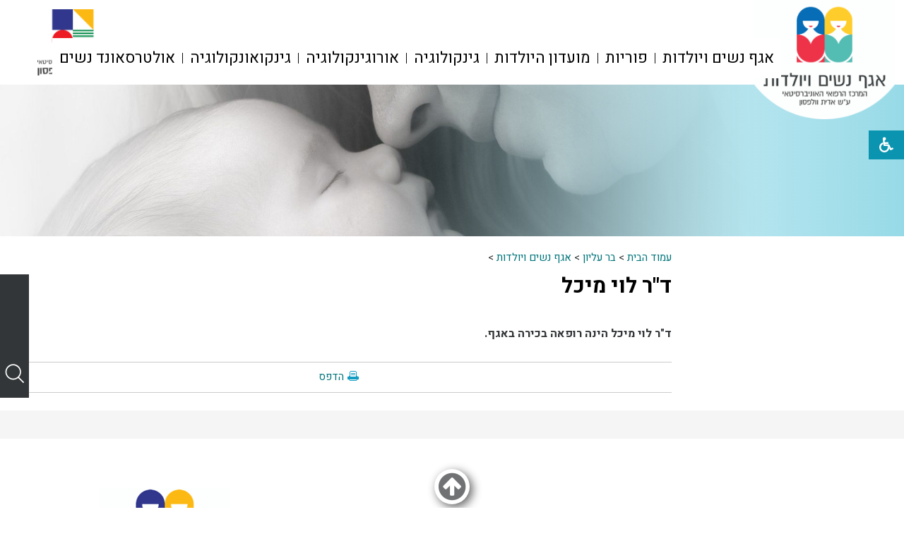

--- FILE ---
content_type: text/html; Charset=UTF-8
request_url: https://www.nashim.net/?CategoryID=1048&ArticleID=2533
body_size: 10264
content:

<!DOCTYPE html>
<html lang="he">
<!-- Daronet DBS2004 16/01/2024 13:15:10 -->



<head>
	
	<title>ד&quot;ר לוי מיכל</title>
	<base href="https://www.nashim.net/">
	<meta http-equiv="content-type" content="text/html; charset=utf-8">
	<meta name="robots" content="index,follow">
	<meta name="viewport" content="width=device-width, initial-scale=1.0, user-scalable=0, minimum-scale=1.0, maximum-scale=1.0">
	<meta name="keywords" content="">
	<meta name="description" content="">
	<meta http-equiv="X-UA-Compatible" content="IE=edge">
	<link rel="canonical" href="https://www.nashim.net/?CategoryID=1048&ArticleID=2533" />
	<script type="text/javascript" src="https://ajax.googleapis.com/ajax/libs/jquery/1.10.1/jquery.min.js"></script>
	<script type="text/javascript" language="javascript" src="_JS/Funclib.js" async></script>
	<script type="text/javascript" language="javascript" src="https://www.wolfson.org.il/Modules7/_Scripts/Site/modFormValidatorHU.js"></script>
	<script type="text/javascript" language="javascript" src="https://www.wolfson.org.il/Modules7/_Scripts/Site/modFormValidatorHU_access.js"></script>
	<script type="text/javascript" language="javascript" src="https://www.wolfson.org.il/Modules7/_Scripts/dbsAjax.js" async></script>
	<script type="text/javascript" language="javascript" src="https://www.wolfson.org.il/Modules7/_Scripts/jQuery/modernizr.min.js"></script>
	<script type="text/javascript" src="_Pics/Common/jquery.easing.1.3.js"></script>
	<script src="_JS/jquery.mobile-events.js"></script><!-- add Touch to elements -->
	<script type="text/javascript" language="javascript" src="_Pics/Common/owl.carousel.js"></script><!-- Owl Crousel -->
	<script type="text/javascript" language="javascript" src="_Pics/Common/owl.plugins.js" async></script><!-- Owl Crousel -->
	<script type="text/javascript" src="https://apis.google.com/js/plusone.js" async></script>
	<script type="text/javascript" language="javascript">
	var sAppDomain = "https://www.nashim.net";
	var sRatingMsg = "תודה על דירוגך";
	var sOneStarMsg = "כוכב 1";
	var sTwoStarsMsg = "2 כוכבים";
	var sThreeStarsMsg = "3 כוכבים";
	var sFourStarsMsg = "4 כוכבים";
	var sFiveStarsMsg = "5 כוכבים";
	var c_styles = {};
	var c_menus = {};
	var c_hideTimeout = 500; // 1000==1 second
	var c_subShowTimeout = 250;
	var c_keepHighlighted = true;
	var c_findCURRENT = false; // find the item linking to the current page and apply it the CURRENT style class
	var c_findCURRENTTree = true;
	var c_overlapControlsInIE = true;
	var c_rightToLeft = true; // if the menu text should have "rtl" direction (e.g. Hebrew, Arabic)
	var c_imagesPath = ""; // path to the directory containing the menu images
	</script>
	
	<script type="text/javascript" language="javascript" src="_JS/let-my-banners-go.js"></script>
	
	<style type="text/css">
	@media print {
		.dont_print {display:none;}
	}
	</style>	

	
	
	<!-- Global site tag (gtag.js) - Google Analytics -->
	<script async src="https://www.googletagmanager.com/gtag/js?id=UA-170285765-1"></script>
	<script>
		window.dataLayer = window.dataLayer || [];
		function gtag(){dataLayer.push(arguments);}
		gtag('js', new Date());
		
		gtag('config', 'UA-170285765-1');
	</script>
		
	
	<link rel="stylesheet" type="text/css" href="_Pics/Grid_Nashim_0/main.css">
	<link rel="stylesheet" type="text/css" href="_Pics/Common/patterns_rtl.css">
	<link rel="stylesheet" type="text/css" href="_Pics/Grid_Nashim_0/sm-bar.css">
	<link rel="stylesheet" type="text/css" href="_Pics/Grid_Nashim_0/navigation_horizontal_simple_access.css">
	<link rel="stylesheet" type="text/css" href="_Pics/Grid_Nashim_0/navigation_vertical_access.css">
	<link rel="stylesheet" type="text/css" href="_Pics/Common/shop.css">
	<link rel="stylesheet" type="text/css" href="_Pics/Grid_Nashim_0/modules.css">
	<link rel="stylesheet" type="text/css" href="_Pics/Grid_Nashim_0/content.css">
	<link rel="stylesheet" type="text/css" href="_Pics/Grid_Nashim_0/editor.css">
	<link rel="stylesheet" type="text/css" href="_Pics/Grid_Nashim_0/accessibility.css">
	<link rel="stylesheet" type="text/css" href="_Pics/Common/owl_carousel.css">
	<link rel="stylesheet" type="text/css" href="_Pics/Font-Awesome/font-awesome.min.css">
	<link rel="stylesheet" type="text/css" href="_Pics/Common/hover-min.css" media="all">
	<link rel="shortcut icon" href="_Pics/favicon.ico" type="image/x-icon">

	<script type="text/javascript" src="_Pics/Common/jquery.smartmenus.js"></script><!-- SmartMenus jQuery plugin -->
	<script type="text/javascript" src="_Pics/Grid_Nashim_0/smartmenus-plugin.js" async></script><!-- SmartMenus Options plugin -->
	<script language="javascript" src="_Pics/Common/mediaCycle1.3.js"></script><!-- mediaCycle -->
	<script language="javascript" src="_Pics/Grid_Nashim_0/media-plugins.js" async></script><!-- mediaCycle -->
	<script type="text/javascript" language="javascript" src="_Pics/Grid_Nashim_0/accessibility.js" async></script>
	<script type="text/javascript" src="_Pics/Grid_Nashim_0/jquery-plugins.js"></script>
	
</head>
<body id="InnerPage" class="grid_1">
	
	<div class="loader-container">
		<div class="loader">
			<div class="loader-dot"></div>
			<div class="loader-dot"></div>
			<div class="loader-dot"></div>
			<div class="loader-dot"></div>
			<div class="loader-dot"></div>
			<div class="loader-dot"></div>
			<div class="loader-text"></div>
		</div>
	</div>
	
<script>
	var move_to = 'עבור ל';
</script>

<div id="accessability" class="heb-ab">
	<a href="javascript:void(0);" role="button" id="access-but" title="רכיבי נגישות" tabindex="1"><i class="fa fa-wheelchair"></i></a>
	<div id="access-items">
		<div id="access-items-inner">
			<div class="door" id="rigght-door"></div>
			<div class="door" id="lefft-door"></div>
			<div class="iconW">
				<i class="fa fa-wheelchair"></i>
				<h5 tabindex="0" id="access-elements" title="רכיבי נגישות">רכיבי נגישות</h5>
			</div>
			<ul class="access-container">
				<li>
					<a class="ab-button" id="tab-nav" href="javascript:void(0);" role="button">
						<span>הדגשת ניווט מקלדת</span>
						<span class="ab-img" style="background-image:url('_Pics/access-box/ab-kb.png')"></span>
					</a>
				</li>
				<li>
					
	<h5 class="hidden">בחר גודל פונט</h5>
	<ul class="text_resizer">
		<li class="fchild">
			<a href="javascript:void(0);" class="texttoggler" role="button" id="Small-View">
				<span class="ab-img" style="background-image:url('_Pics/access-box/ab-f0.png')"></span>
				<span>איפוס<br>טקסט</span>
			</a>
		</li>
		<li class="schild">
			<a href="javascript:void(0);" class="texttoggler" role="button" id="Medium-View">
				<span class="ab-img" style="background-image:url('_Pics/access-box/ab-fs-heb.png')"></span>
				<span>טקסט<br>בינוני</span>
			</a>
		</li>
		<li class="tchild">
			<a href="javascript:void(0);" class="texttoggler" role="button" id="Large-View">
				<span class="ab-img" style="background-image:url('_Pics/access-box/ab-fb-heb.png')"></span>
				<span>טקסט<br>גדול</span>
			</a>
		</li>
		<li class="arial">
			<a href="javascript:void(0);" class="otherloggler" role="button" id="Arial-View">
				<span class="ab-img" style="background-image:url('_Pics/access-box/ab-ar-heb.png')"></span>
				<span>גופן<br>קריא</span>
			</a>
		</li>
	</ul>

				</li>
				<li>
					
	<h5 class="hidden">בחר קונטרסט</h5>
	<ul class="contrast_changer">
		<li class="fchild">
			<a href="javascript:void(0);" class="contrastloggler" role="button" id="Default-Contrast">
				<span class="ab-img" style="background-image:url('_Pics/access-box/ab-c0.png')"></span>
				<span>איפוס<br>ניגודיות</span>
			</a>
		</li>
		<li class="schild">
			<a href="javascript:void(0);" class="contrastloggler" role="button" id="Light-Contrast">
				<span class="ab-img" style="background-image:url('_Pics/access-box/ab-wb.png')"></span>
				<span>ניגודיות<br>עדינה</span>
			</a>
		</li>
		<li class="tchild">
			<a href="javascript:void(0);" class="contrastloggler" role="button" id="High-Contrast">
				<span class="ab-img" style="background-image:url('_Pics/access-box/ab-yb.png')"></span>
				<span>ניגודיות<br>גבוהה</span>
			</a>
		</li>
		<li class="gchild">
			<a href="javascript:void(0);" class="contrastloggler" role="button" id="Grey-Contrast">
				<span class="ab-img" style="background-image:url('_Pics/access-box/ab-gg.png')"></span>
				<span>שחור<br>לבן</span>
			</a>
		</li>
	</ul>

				</li>
				<li>
					<ul class="others_changer">
						<li>
							<a href="javascript:void(0);" id="mark-titles" class="otherloggler otherloggler-3" role="button">
								<span class="ab-img" style="background-image:url('_Pics/access-box/ab-tit.png')"></span>
								<span>הדגשת<br>כותרות</span>
							</a>
						</li>
						<li>
							<a href="javascript:void(0);" id="mark-links" class="otherloggler otherloggler-3" role="button">
								<span class="ab-img" style="background-image:url('_Pics/access-box/ab-lnk.png')"></span>
								<span>הדגשת<br>לינקים</span>
							</a>
						</li>
						<li>
							<a href="javascript:void(0);" id="zoom-page" class="otherloggler otherloggler-3" role="button">
								<span class="ab-img" style="background-image:url('_Pics/access-box/ab-zoom.png')"></span>
								<span>הגדלת<br>עמוד</span>
							</a>
						</li>
					</ul>
				</li>
				<li>
					<a class="ab-button" id="remove-all" href="javascript:void(0);" role="button">
						<span>איפוס הגדרות נגישות</span>
						<span class="ab-img" style="background-image:url('_Pics/access-box/ab-zero.png')"></span>
					</a>
				</li>
			</ul>
			<div class="iconX"><a href="javascript:void(0);" role="button" aria-label="סגירת חלונית רכיבי נגישות"><i class="fa fa-times-circle"></i></a></div>
			<a id='access-box-end' href="javascript:void(0);" role="button" aria-hidden="true"></a>
		</div>
	</div>
</div>

<div class="main-container">
	<section class="top-line full-size-row">
		<div class="wrapper clearfix">
			<div class="align" id="social480"><strong class="was-h5 access" tabindex="0" id="skip0">Banners</strong><a href="?CategoryID=1048&amp;ArticleID=2533#skip1" class="access">דלג על Banners</a></div>
			<div class="align" id="search480"><strong class="was-h5 access" tabindex="0" id="skip1">חיפוש</strong><a href="?CategoryID=1048&amp;ArticleID=2533#skip2" class="access">דלג על חיפוש</a>
		<div id="SearchJQ">
			<a href="javascript:void(0);" class="SearchOpen" role="button" title="חפש באתר"><!-- חפש באתר --><i class="fa fa-search"></i></a>
		
			<div class="SearchContainer ModuleContainer">
				<a href="javascript:SearchClose();" class="SearchClose item-top-line-close" role="button" title="סגירה"><!-- סגירה --></a>
                
				<form action="https://www.nashim.net/" method="get" name="frmSearch"><input type="hidden" name="pg" value="search"><input type="hidden" name="CategoryID" value="1054">
				<table role="presentation" cellspacing="0" cellpadding="0" border="0" class="Search">
				<tr>
				<td class="SearchInp">
					<label for="SearchSiteJQ" class="access">חיפוש</label>
					<input name="SearchParam" id="SearchSiteJQ" class="input Search" title="חיפוש" value="חיפוש" onfocus="this.value=='חיפוש'?this.value='':'';" onblur="this.value==''?this.value='חיפוש':'';" onkeyup="fnSetDir(this)">
				</td>
				<td class="SearchBut"><input type="image" src="_Pics/Grid_Nashim_0/Search.png" role="button" alt="חיפוש" class="SearchBut">
					<input type="hidden" name="SearchType" value="1">
					</td>
				</tr>
				</table>
			</form>
			<a id="search-box-end" href="javascript:void(0);" class="access" aria-hidden="true"></a>
		</div>
	</div>
</div>
		</div>
	</section>

	<header class="header-line full-size-row">
		<div class="wrapper clearfix header">
			
<div id="skip">
	<ul class="PageContentShortcut">
		<li><a class="PageContentShortcut" accesskey="S" href="?CategoryID=1048&amp;ArticleID=2533#dbsPgCnt" tabindex="2">עבור לתוכן העמוד</a></li>
		<li><a class="PageContentShortcut" href="https://www.nashim.net/?pg=sitemap&amp;CategoryID=1062" tabindex="99">עבור למפת אתר</a></li>
		<li><a class="PageContentShortcut" href="https://www.nashim.net/?CategoryID=1060" tabindex="100">עבור להצהרת נגישות</a></li>
	</ul>
</div>

			<a class="align logo" href="https://www.nashim.net/?CategoryID=1038">
				<img src="_Pics/Grid_Nashim_0/logo.png" border="0" alt="מרכז רפואי וולפסון - אגף נשים ויולדות" title="מרכז רפואי וולפסון - אגף נשים ויולדות">
			</a>
			<a class="oppAlign logo-w" href="http://www.wolfson.org.il" target="_blank">
				<img src="_Pics/Grid_Nashim_0/logo-wolfson.png" border="0" alt="המרכז הרפואי ע&#34;ש אדית וולפסון" title="המרכז הרפואי ע&#34;ש אדית וולפסון">
			</a>
		</div>
	</header>

	<nav class="top-bar-line full-size-row"> 
		<div class="wrapper clearfix">
			<div class="top-bar">
				<a class="pcsh" href="javascript:void(0);" name="TopNav"></a>
				<a href="javascript:void(0);" id="menu-button" role="button" title="לחץ לפתיחת בר ניווט ראשי"><i class="fa fa-bars"></i></a>
				<strong class="was-h5 access" tabindex="0" id="skip2">בר עליון</strong><a href="?CategoryID=1048&amp;ArticleID=2533#skip3" class="access">דלג על בר עליון</a><nav>
<ul role="menubar" id="main-menu_1" class="sm sm-bar sm-bar1">
<li role="menuitem" class="NavigationHorizontalByID1054 NavigationTopicRTL NavigationHorizontalNo1">
<a href="?CategoryID=1054">אגף נשים ויולדות</a>

<ul role="menu" class="sub-menue-level-1">
		<li role="menuitem">
			<a href="?CategoryID=1044&amp;ArticleID=3136" class="NavigationSubTopic-RTL">מחלקת יולדות</a>
		</li>
		<li role="menuitem">
			<a href="?CategoryID=1048" class="NavigationSubTopic-RTL">הצוות שלנו</a>
		</li>
		<li role="menuitem">
			<a href="?CategoryID=1058" class="NavigationSubTopic-RTL">צרו קשר</a>
		</li>
		<li role="menuitem">
			<a href="?CategoryID=1044&amp;ArticleID=2358" class="NavigationSubTopic-RTL">חדרי לידה ויולדות</a>
		</li>
		<li role="menuitem">
			<a href="?CategoryID=1090" class="NavigationSubTopic-RTL">מידע שימושי</a>
			<ul role="menu" class="sub-menue-level-2">
		<li role="menuitem">
			<a href="?CategoryID=1090&amp;ArticleID=2395&amp;dbsAuthToken=" class="NavigationSubTopic-RTL">צילומי רנטגן בהריון</a>
		</li>
		<li role="menuitem">
			<a href="?CategoryID=1090&amp;ArticleID=2396&amp;dbsAuthToken=" class="NavigationSubTopic-RTL">דיקור מי שפיר</a>
		</li>
		<li role="menuitem">
			<a href="?CategoryID=1090&amp;ArticleID=2397&amp;dbsAuthToken=" class="NavigationSubTopic-RTL">הנקה</a>
		</li>
		<li role="menuitem">
			<a href="?CategoryID=1090&amp;ArticleID=2401&amp;dbsAuthToken=" class="NavigationSubTopic-RTL">זיהומים וחיסונים בהריון</a>
		</li>
		<li role="menuitem">
			<a href="?CategoryID=1090&amp;ArticleID=2402&amp;dbsAuthToken=" class="NavigationSubTopic-RTL">הריונות בסיכון גבוה</a>
		</li>
		<li role="menuitem">
			<a href="?CategoryID=1090&amp;ArticleID=2403&amp;dbsAuthToken=" class="NavigationSubTopic-RTL">מה לקחת לבית החולים לקראת הלידה?</a>
		</li>
			</ul>
		</li>
		<li role="menuitem">
			<a href="http://www.nashim.net/?CategoryID=1146" class="NavigationSubTopic-RTL">פוריות</a>
		</li>
		<li role="menuitem">
			<a href="?CategoryID=1044&amp;ArticleID=2363&amp;dbsAuthToken=" class="NavigationSubTopic-RTL">אם ועובר</a>
		</li>
		<li role="menuitem">
			<a href="?CategoryID=1044&amp;ArticleID=2365" class="NavigationSubTopic-RTL">פגים ויילודים</a>
			<ul role="menu" class="sub-menue-level-2">
		<li role="menuitem">
			<a href="?CategoryID=226&amp;ArticleID=169" target="_blank" class="NavigationSubTopic-RTL">יילודים</a>
		</li>
		<li role="menuitem">
			<a href="?CategoryID=227&amp;ArticleID=168" target="_blank" class="NavigationSubTopic-RTL">פגים</a>
		</li>
			</ul>
		</li>
</ul>
</li>
<li role="menuitem" class="NavigationHorizontalByID1146 NavigationTopicRTL NavigationHorizontalNo2">
<a href="?CategoryID=1146">פוריות</a>

<ul role="menu" class="sub-menue-level-1">
		<li role="menuitem">
			<a href="?CategoryID=1130" class="NavigationSubTopic-RTL">IVF</a>
		</li>
		<li role="menuitem">
			<a href="?CategoryID=1133" class="NavigationSubTopic-RTL">PGD/PGS</a>
		</li>
		<li role="menuitem">
			<a href="?CategoryID=1202" class="NavigationSubTopic-RTL">בדיקות</a>
		</li>
		<li role="menuitem">
			<a href="?CategoryID=1134" class="NavigationSubTopic-RTL">מעבדה</a>
		</li>
		<li role="menuitem">
			<a href="?CategoryID=1131" class="NavigationSubTopic-RTL">פוריות הגבר</a>
		</li>
		<li role="menuitem">
			<a href="?CategoryID=1201" class="NavigationSubTopic-RTL">מרפאת פלג</a>
		</li>
		<li role="menuitem">
			<a href="?CategoryID=1142" class="NavigationSubTopic-RTL">שימור פוריות</a>
		</li>
		<li role="menuitem">
			<a href="?CategoryID=1143" class="NavigationSubTopic-RTL">הצוות</a>
		</li>
</ul>
</li>
<li role="menuitem" class="NavigationHorizontalByID1056 NavigationTopicRTL NavigationHorizontalNo3">
<a href="?CategoryID=1056">מועדון היולדות</a>

<ul role="menu" class="sub-menue-level-1">
		<li role="menuitem">
			<a href="?CategoryID=1051" class="NavigationSubTopic-RTL">אירועי המועדון</a>
		</li>
		<li role="menuitem">
			<a href="https://www.nashim.net/?CategoryID=1046&amp;ArticleID=2371" class="NavigationSubTopic-RTL">קורסי הכנה ללידה וסיורים</a>
		</li>
		<li role="menuitem">
			<a href="https://www.nashim.net/?CategoryID=1046&amp;ArticleID=2372" class="NavigationSubTopic-RTL">קיסרי זהב</a>
		</li>
		<li role="menuitem">
			<a href="https://www.nashim.net/?CategoryID=1044&amp;ArticleID=3175" class="NavigationSubTopic-RTL">הדרכות Online</a>
		</li>
		<li role="menuitem">
			<a href="https://www.nashim.net/?CategoryID=1046&amp;ArticleID=2374" class="NavigationSubTopic-RTL">כנס הריון ולידה</a>
		</li>
</ul>
</li>
<li role="menuitem" class="NavigationHorizontalByID1064 NavigationTopicRTL NavigationHorizontalNo4">
<a href="?CategoryID=1044&amp;ArticleID=2359">גינקולוגיה</a>
</li>
<li role="menuitem" class="NavigationHorizontalByID1067 NavigationTopicRTL NavigationHorizontalNo5">
<a href="?CategoryID=1044&amp;ArticleID=2360">אורוגינקולוגיה</a>
</li>
<li role="menuitem" class="NavigationHorizontalByID1163 NavigationTopicRTL NavigationHorizontalNo6">
<a href="http://www.nashim.net/?CategoryID=1044&amp;ArticleID=2361">גינקואונקולוגיה</a>
</li>
<li role="menuitem" class="NavigationHorizontalByID1070 NavigationTopicRTL NavigationHorizontalNo7">
<a href="?CategoryID=1044&amp;ArticleID=2364">אולטרסאונד נשים</a>
</li>
</ul>
<a href="javascript:void(0);" role="button" class="access" id="top-nav-close" aria-label="בר עליוןסגירה"><!-- סגירה בר עליון -->"></a></nav>

			</div>
		</div>
	</nav>

	<section class="media-line full-size-row">
		
	<script type="text/javascript" language="javascript">
		original_img_width = 1920;
		original_img_height = 322;
	</script>

              <div id="mediaCycle">
                 <div class="left-m mask"></div>
                 <div class="right-m mask"></div>
                 <div class="mediaCycleInner">
					<img src="_Pics/Grid_Nashim_1/default_Media.jpg"  width="1920" height="322" style="" class="" border=0 alt="" title="">
                 </div>
             </div>
			
	</section>

	<section class="content-line full-size-row"> 
		<div class="wrapper clearfix">
			<div class="oppAlign center-side">
				<div id="ctlContent"><a href="javascript:void(0);" name="dbsPgCnt"></a>
<div id="Body1048" style="direction:rtl; text-align:right;">
<link rel="stylesheet" type="text/css" href="_Pics/Common/jquery.lightbox-2.7.1.css" media="screen">
<script type="text/javascript" language="javascript" src="https://www.wolfson.org.il/Modules7/_Scripts/jquery/jquery.lightbox-2.7.1.min.js"></script>
<script type="text/javascript" language="javascript">
	prev_title = 'הקודם';	next_title = 'הבא';</script>


	<div class="body bodyItem bodyByCatID1048 bodyByItemID2533" style="direction:rtl; text-align:right;">
<div class="navigationTabContainer" aria-label="ניווט פרורי לחם" role="navigation dont_print"><h3 class="hidden">אתה נמצא כאן</h3><ul class="NavigationTab"><li class="navigationTab"><a href="https://www.nashim.net?CategoryID=1054" class="navigationTab">עמוד הבית</a> &gt; </li><li class="navigationTab"><a href="?CategoryID=1053" class="navigationTab">בר עליון</a> &gt; </li><li class="navigationTab"><a href="?CategoryID=1054" class="navigationTab">אגף נשים ויולדות</a> &gt; </li></ul></div>
    <div class="PageTitle PageItemTitle PageArticleTitle"><h1 class="PageTitleColor ArticleTitle">ד&quot;ר לוי מיכל</h1></div>

    <div class="clearfix">
        <div id="ctlBody"><strong>ד"ר לוי מיכל הינה רופאה בכירה באגף.</strong> </div>
    </div>
    
    <div></div>
    
    
    <div class="dont_print">
        
    </div>
    <div align="center" class="dont_print"><div class="seperator"></div><div class="PannelLinksContainer"><table role="presentation" class="PannelLinks" border="0" align="center" cellpadding="0" cellspacing="0"><tr align="center"><td width="1"><img src="https://www.nashim.net/_pics/iprint.gif" alt="הדפס" border="0"></td><td><a href="javascript:fnPrintWin('https://www.nashim.net/?CategoryID=1048&amp;ArticleID=2533&amp;print=1');" class="PannelLink">הדפס</a></td></tr></table><table role="presentation" class="PannelLinks" border="0" align="center" cellpadding="0" cellspacing="0"><tr align="center"></tr></table></div></div>
    <div class="dont_print"></div>
    <div class="dont_print"></div>
    </div>

            <script type="text/javascript" language="javascript">

                onloadFirstPic()

                function ShowImg(sImg) {
                    var big_img = document.getElementById("bigimg");

                    if (big_img != null && big_img != "undefined") {
                        big_img.innerHTML = "";
                    }
                }

                function fnOpenPic(id, spicName) {
                    var main_img = document.getElementById("main_image");
                    var sUrl, sUrl_pic;
                    sUrl_pic = 'https://www.nashim.net' + "/_Uploads/dbsArticles/_cut/f0_0443_0317_" + spicName;
                    var sUrl_big_pic;
                    sUrl_big_pic = 'https://www.nashim.net' + "/_Uploads/dbsArticles/" + spicName;
                    if (main_img && main_img != null) {
                        main_img.innerHTML = '<a data-lightbox="gallery-article" href="' + sUrl_big_pic + '"><img width="443" height="317" style="border:0;" src="' + sUrl_pic + '"></a>';
                    }
                }

                function onloadFirstPic() {
                    var firstobj = document.getElementById("gallary_0");
                    var imagename = "";

                    if (firstobj && firstobj != null) {
                        var imagenameArr = firstobj.childNodes[0].src.split('_');

                        for (var index = 5; index < imagenameArr.length; index++) {
                            if (index == 5)
                                imagename += imagenameArr[index]
                            else
                                imagename += "_" + imagenameArr[index]
                        }

                        fnOpenPic("0", imagename);
                        $('#gallary_0').click();
                    }
                }
            </script>
                
           <script type="text/javascript" language="javascript">
                //Tabs
                $(document).ready(function () {

				var $tabContainers = $('div.Article-Tabs-Content');
					//------------> add "go to next tab" link in the end of each tab-content
					var next_index = 1;
                     $tabContainers.each(function () {
						$(this).append('<a href="javascript:void(0);" onClick="focus_next(' + next_index + ');" class="btt access"><!-- עבור אל הלשונית הבאה --></a>');
						next_index = next_index + 1
                    });
					$tabContainers.last().find('a.btt').remove();
					$tabContainers.css('overflow','visible');

					//------------> hide all
                    $tabContainers.attr('aria-hidden','true').hide();
					
					//------------> show the first
                    $tabContainers.eq(0).attr('aria-hidden','false').show();					
					// Set focus to the first heading in the newly revealed tab content
					$('ul.tabNavigation li.tabBtn-0 a').addClass('selected box1Background_LightVersion box1Color_LightVersion').attr({'aria-selected' : 'true' , 'tabindex': '0'});
					$('ul.tabNavigation li.tabBtn-0 a').removeClass('box1Background box1Color');

					//------------> when click
                    $('div.Article-TabsBox ul.tabNavigation a').click(function () {
                        $('ul.tabNavigation li a').removeClass('selected box1Background_LightVersion box1Color_LightVersion').attr({'aria-selected' : 'false'});
                        $('ul.tabNavigation li a').addClass('box1Background box1Color');
                        clicked_index = $(this).parent().index();
                        $tabContainers.fadeOut(200);
						setTimeout(function(){
							$tabContainers.eq(clicked_index).fadeIn(350);
							// Set focus to the first heading in the newly revealed tab content
							$tabContainers.eq(clicked_index).find('h5:first').attr('tabindex', -1).focus();
						}, 200);
						$('ul.tabNavigation li.tabBtn-' + clicked_index + ' a').addClass('selected box1Background_LightVersion box1Color_LightVersion').attr({'aria-selected' : 'true' , 'tabindex': '0'});
						$('ul.tabNavigation li.tabBtn-' + clicked_index + ' a').removeClass('box1Background box1Color');
                        return false;
                    });
					
					//------------> when click tab-key on last tab --> to skip the tab-content area 
					$('ul.tabNavigation li:last-child').delegate('a', 'keydown', function (e) {
						if (e.which == 9 && !event.shiftKey) {
							e.preventDefault();
							$('#article-tabs-end').focus();
						};
					});
                });
				
				function focus_next(index) {
					$('ul.tabNavigation li.tabBtn-' + index + ' a').focus();
				}
            </script>
        </div>
</div>

			</div>
			<div class="align side-area">
			
					<div>
						<!-- <a class="pcsh" href="javascript:void(0);" name="SideNav"></a> removed this is in asp -->
						<!-- source -->
						
					</div>
				
			</div>
		</div>
	</section>

	
		<!--section class="form-line full-size-row"> 
			<div class="wrapper clearfix" id="moadon">
				<a class="pcsh" href="javascript:void(0);" name="ContactUs"></a>
				<zz% Call dbsPrintContactUs_Nashim() %zz>
			</div>
		</section-->
	

	<section class="social-line full-size-row"> 
		<div class="wrapper clearfix">
			<strong class="was-h5 access" tabindex="0" id="skip3">Banners</strong><a href="?CategoryID=1048&amp;ArticleID=2533#skip4" class="access">דלג על Banners</a>
		</div>
	</section>

	<footer class="footer-line full-size-row">
		<div class="clearfix wrapper"> 
			<div class="footer-modules"> 
				<div id="footer-links"> 
					<!-- <a class="pcsh" href="javascript:void(0);" name="FooterLinks"></a> remove this is in asp -->
					
<script>
	var fl_name = 'לינקים בפוטר'
</script>

				</div>
				<div id="footer-facebook"> 
					
				</div>
				<div id="footer-info"> 
					<a class="logo-footer" href="https://www.nashim.net/?CategoryID=1038">
						<img src="_Pics/Grid_Nashim_0/logo-footer.png" border="0" alt="מרכז רפואי וולפסון - אגף נשים ויולדות" title="מרכז רפואי וולפסון - אגף נשים ויולדות">
					</a>
					<a class="pcsh" href="javascript:void(0);" name="Info"></a>
					
				</div>
			</div>
		</div>
	</footer>
	<footer class="bottom-bar-line full-size-row"> 
		<div class="clearfix bottomBar wrapper"> 
			<nav class="align" id="bottomBar">
				<a class="pcsh" href="javascript:void(0);" name="BottomNav"></a>
				<strong class="was-h5 access" tabindex="0" id="skip4">בר תחתון</strong><a href="?CategoryID=1048&amp;ArticleID=2533#skip5" class="access">דלג על בר תחתון</a><div role="navigation" id="NavHorizontalSimpleByID1059"><ul role="menubar" id="navlist1059" class="NavigationBarSimple NavigationBarSimpleByID1059"><li role="menuitem" class="NavigationBarSimple NavigationBarSimple1 NavigationBarSimpleByID1061"><a class="NavigationBarSimple NavigationBarSimple1 NavigationBarSimpleByID1061" href="?CategoryID=1058" target="_blank"><span class="NavigationBarSimpleItem">יצירת קשר</span></a></li>
<li role="menuitem" class="NavigationBarSimple NavigationBarSimple2 NavigationBarSimpleByID1062"><img class="NavigationBarSimpleSeperator" src="_Pics/Pixel.gif" alt=""><a class="NavigationBarSimple NavigationBarSimple2 NavigationBarSimpleByID1062" href="?pg=sitemap&amp;CategoryID=1062"><span class="NavigationBarSimpleItem">מפת אתר</span></a></li>
<li role="menuitem" class="NavigationBarSimple NavigationBarSimple3 NavigationBarSimpleByID1060"><img class="NavigationBarSimpleSeperator" src="_Pics/Pixel.gif" alt=""><a class="NavigationBarSimple NavigationBarSimple3 NavigationBarSimpleByID1060" href="?CategoryID=1060"><span class="NavigationBarSimpleItem">הצהרת נגישות</span></a></li>
</ul><a href="javascript:void(0);" class="access" id="simple-box-end"></a></div>
				<a href="http://aisrael.org/" target="_blank" class="Tav-nagish" title="נפתח בחלון חדש" rel="external" aria-label="נפתח בחלון חדש">
					<img src="_Pics/Tav_nagish.png" alt="אתר נגיש">
				</a>
			</nav>
			<div class="oppAlign" id="daronet"><script type="text/javascript" language="javascript">new_daronet_banner('black', 'table');</script></div>
		</div>
	</footer>
	<!--  --> <!-- only for back office -->
	<!--  --> <!-- only for back office -->
	
	<!-- Side search & banners -->
	<div id="social-tabs">
		<strong class="was-h5 access" tabindex="0" id="skip5">Banners</strong><a href="?CategoryID=1048&amp;ArticleID=2533#skip6" class="access">דלג על Banners</a>
	</div>
	<div id="side-search-tab">
		<div id="side-sarch">
			<a class="pcsh" href="javascript:void(0);" name="SearchSite"></a>
			<strong class="was-h5 access" tabindex="0" id="skip6">חיפוש</strong><a href="?CategoryID=1048&amp;ArticleID=2533#skip7" class="access">דלג על חיפוש</a>
		<div class="Search_H_Container ModuleContainer">
			<form action="https://www.nashim.net/" method="get" name="frmSearch"><input type="hidden" name="pg" value="search"><input type="hidden" name="CategoryID" value="1054">
			<table role="presentation" cellspacing="0" cellpadding="0" border="0" class="Search_H">
			<tr>
				<td class="Search_H_Inp"><input name="SearchParam" class="input Search_H search-tab-open" title="חיפוש" value="חיפוש" onfocus="this.value=='חיפוש'?this.value='':'';" onblur="this.value==''?this.value='חיפוש':'';" onkeyup="fnSetDir(this)"></td>
				<td class="Search_H_But"><input type="image" src="_Pics/Search_h.png" alt="חיפוש" class="SearchBut_H">
				<input type="hidden" name="SearchType" value="1">
				</td>
			</tr>
			</table>
		</form>
	</div>
	
	<script>
		$(document).ready(function() {
			// ------------------------------->  Search - side Tab
			$('INPUT.SearchBut_H').click(function(e){
				var $form = $(this).closest('form');
				var $text_input = $form.find('INPUT.Search_H');
				//alert($text_input.val() == "חיפוש");
				if ($text_input.val() == "חיפוש" || $text_input.val() == "") {
					e.preventDefault();
					if ($text_input.is('.search-tab-open')) {
						$('#side-search-tab').animate({left : '0px'},{duration:500});
						$text_input.toggleClass('search-tab-open search-tab-close');
					} else {
						$('#side-search-tab').animate({left : '-200px'},{duration:500});
						$text_input.toggleClass('search-tab-close search-tab-open');
					};
				}
			});
		});
	</script>
	

		</div>
	</div>
	<!---->
	<div id="go-top"><i class="fa fa-arrow-circle-up"></i></div>
</div><a id="gtpc" href="?CategoryID=1048&amp;ArticleID=2533#dbsPgCnt" name="skip7"><img src="_Pics/Pixel.gif" width="0" height="0" alt="עבור לתוכן העמוד" class="dbsSkip"></a>
	<span id="dbsBgGrayPlaceRef"></span>
	<div id="dbsBgGray" style="display:none;background-image:url('_Pics/BgGray.gif');z-index:1000;position:absolute;"></div>

<script type="text/javascript" language="javascript" defer="defer">
if (document.getElementById("dbssubject")) {
	document.getElementById("dbssubject").value = "";
}

var list = document.getElementsByName("CategoryID");
if (list != null)
{
	for (var i=0; i<list.length; i++)
	{
		if (list[i].id.toLowerCase() == "dbscategory")
			list[i].value = "1048";
	}
}
</script>

<!--*********************************************************************************
*   Copyright (C)2024 Daronet Ltd.                                                  *
*   All Rights Reserved.                                                            *
*   Daronet Ltd.                                                                    *
*   www.daro-net.co.il                                                              *
*   <support@daronet.com>                                                           *
*********************************************************************************/-->
</body>
</html>


--- FILE ---
content_type: text/css
request_url: https://www.nashim.net/_Pics/Grid_Nashim_0/navigation_horizontal_simple_access.css
body_size: 2399
content:
/*********************************** Simple Accessible Horizontal Navigation bar ********************************/

.bottomBar				{}
@media screen and (max-width: 480px) {
	.bottomBar		{text-align:center !important;}
}

#NavHorizontalSimpleByID1059		{}
@media screen and (min-width: 481px) {
	#NavHorizontalSimpleByID1059		{float:right;}
}
UL.NavigationBarSimple			{margin:15px 0px 6px 0px; padding:0px; text-align:right; font-size:0px; /*white-space:nowrap;*/}
UL.NavigationBarSimple LI		{margin:0px; padding:0px; list-style-image:none; list-style-type:none; display:inline;}
UL.NavigationBarSimple LI A		{display:inline-block; vertical-align:top; font-size:1.6rem; line-height:1.8rem; font-weight:normal;}

LI.NavigationBarSimple			{}
LI A.NavigationBarSimple		{color:#000; text-decoration:none;}
LI A.NavigationBarSimple:hover	{color:#19bdc5; text-decoration:none;}

LI.NavigationBarSimpleOn			{}
LI A.NavigationBarSimpleOn			{color:#19bdc5; text-decoration:none;}
LI A.NavigationBarSimpleOn:hover	{color:#19bdc5; text-decoration:none;}

SPAN.NavigationBarSimpleItem		{/*white-space:nowrap;*/}
IMG.NavigationBarSimpleSeperator	{vertical-align:top; width:1px; height:11px; margin:2px 10px 0px 10px; background:#666;} /* left/right - 4px difference */

UL.NavigationBarSimple LI A:active, UL.NavigationBarSimple LI A:focus	{color:#19bdc5;}




/****************** top-line Simple Bar ******************/
.top-line UL.NavigationBarSimple				{margin:8px 10px 11px 0px; padding:0px; text-align:right; font-size:0px; /*white-space:nowrap;*/ background:transparent;}
.top-line UL.NavigationBarSimple LI				{margin:0px; padding:0px; list-style-image:none; list-style-type:none; display:inline;}
.top-line UL.NavigationBarSimple LI A			{display:inline-block; vertical-align:top; font-size:1.5rem; line-height:1.7rem; font-weight:normal;}

.top-line LI.NavigationBarSimple				{}
.top-line LI A.NavigationBarSimple				{color:#214079; text-decoration:none;}
.top-line LI A.NavigationBarSimple:hover		{color:#19bdc5; text-decoration:none;}

.top-line LI.NavigationBarSimpleOn				{}
.top-line LI A.NavigationBarSimpleOn			{color:#19bdc5; text-decoration:none;}
.top-line LI A.NavigationBarSimpleOn:hover		{color:#19bdc5; text-decoration:none;}

.top-line SPAN.NavigationBarSimpleItem			{/*white-space:nowrap;*/}
.top-line IMG.NavigationBarSimpleSeperator		{vertical-align:top; width:1px; height:11px; margin:4px 10px 0px 10px; background:#cccccc;} /* left/right - 4px difference */

.top-line UL.NavigationBarSimple LI A:active, .top-line UL.NavigationBarSimple LI A:focus	{color:#19bdc5;}


/** Simple Top nav Box & Collaps button **/
A.simple-open		{display:none;}

@media screen and (max-width: 768px) {
	DIV.simple-box		{background-color:#fff; width:200px; float:none !important; position:fixed; top:0px; right:-210px; z-index:9999; direction:rtl; box-shadow:0 0px 8px rgba(0,0,0,0.3);}

	A.simple-open, A.simple-close	{display:block; width:24px; height:30px; position:fixed; top:5px; right:0px; background:#eee url('../toMenu-small.png') no-repeat right center; z-index:9999;}

	.top-line UL.NavigationBarSimple				{}
	.top-line UL.NavigationBarSimple LI				{float:none !important; display:block; margin:5px 10px 5px 10px;}
	.top-line UL.NavigationBarSimple LI A			{height:auto; line-height:115%;}
	.top-line IMG.NavigationBarSimpleSeperator		{display:none;}
}



/*********************************************************************************************************/
/******************************* Awesome Accessible Horizontal Navigation bar ****************************/

/****************** standart  ******************/
DIV.nav-awesome-title			{text-align:center;}
DIV.nav-awesome-title H3		{display:block; color:#19bdc5; margin:0; padding:0; font-size:2.5rem; line-height:2.7rem; font-weight:normal;}

#NavHorizontalAwesomeByIDXXX/**/				{}
#nav-awesome UL.NavigationBarAwesome			{margin:20px 0px 0px 0px; padding:0px; text-align:center;}
#nav-awesome UL.NavigationBarAwesome LI			{position:relative; margin-bottom:20px; text-align:center; box-shadow:0 1px 8px rgba(0,0,0,0.3); list-style-image:none; list-style-type:none;}
#nav-awesome UL.NavigationBarAwesome LI A		{width:100%; height:100%; position:absolute; right:0; left:0; top:0; bottom:0; text-shadow:1px 1px 1px rgba(0,0,0,0.7);}

#nav-awesome LI.NavigationBarAwesome			{}
#nav-awesome LI A.NavigationBarAwesome			{color:#ffffff; text-decoration:none;}
#nav-awesome LI A.NavigationBarAwesome:hover	{color:#19bdc5; text-decoration:none;}

#nav-awesome LI.NavigationBarAwesomeOn			{}
#nav-awesome LI A.NavigationBarAwesomeOn		{color:#19bdc5; text-decoration:none;}
#nav-awesome LI A.NavigationBarAwesomeOn:hover	{color:#19bdc5; text-decoration:none;}

#nav-awesome IMG.NavigationBarAwesomeBg			{width:100%; height:auto; display:block;}
#nav-awesome SPAN.NavigationBarAwesomeFa		{display:block; margin:10% 0px 10% 0px;}
#nav-awesome UL.NavigationBarAwesome LI A .fa	{font-size:48px; text-shadow:1px 1px 1px rgba(0,0,0,0.7);}
#nav-awesome SPAN.NavigationBarAwesomeTitle		{display:inline-table; margin:0px 10px 0px 10px; padding:10px; font-size:21px; font-weight:bold; background-color:rgba(0,0,0,0.3); border-radius:10px;}

#nav-awesome UL.NavigationBarAwesome LI A:active, #nav-awesome UL.NavigationBarAwesome LI A:focus	{color:#19bdc5;}



/****************** Hp 3 "articles" ******************/
#workshop DIV.nav-awesome-title			{display:none; text-align:center;}
#workshop DIV.nav-awesome-title H3		{display:block; color:#19bdc5; margin:0; padding:0; font-size:190%; font-weight:normal;}

#NavHorizontalAwesomeByIDXXX/**/			{}
#workshop UL.NavigationBarAwesome			{margin:20px 0px 0px 0px; padding:0px; text-align:center;}
#workshop UL.NavigationBarAwesome LI		{position:relative; margin-bottom:30px; text-align:center; list-style-image:none; list-style-type:none;}
#workshop UL.NavigationBarAwesome LI A		{display:table;}

#workshop LI.NavigationBarAwesome			{}
#workshop LI A.NavigationBarAwesome			{color:#fff; text-decoration:none;}
#workshop LI A.NavigationBarAwesome:hover	{color:#75bfcb; text-decoration:none;}

#workshop LI.NavigationBarAwesomeOn			{}
#workshop LI A.NavigationBarAwesomeOn		{color:#75bfcb; text-decoration:none;}
#workshop LI A.NavigationBarAwesomeOn:hover	{color:#75bfcb; text-decoration:none;}

#workshop IMG.NavigationBarAwesomeBg			{width:100%; height:auto; display:block;}
#workshop DIV.awesomeBar-img-container:after {content:""; width:100%; height:100%; display:block; position:absolute; right:0px; left:0px; bottom:0px; top:0px;
	background: -moz-linear-gradient(top,  transparent, rgba(0,0,0,0.9) 100%); /* FF3.6-15 */
	background: -webkit-linear-gradient(top,  transparent, rgba(0,0,0,0.9) 100%); /* Chrome10-25,Safari5.1-6 */
	background: linear-gradient(to bottom,  transparent, rgba(0,0,0,0.9) 100%); /* W3C, IE10+, FF16+, Chrome26+, Opera12+, Safari7+ */
}
#workshop SPAN.NavigationBarAwesomeFa			{}
#workshop UL.NavigationBarAwesome LI A .fa		{display:none;/*border-radius:42px; border:#fe8439 1px solid; margin:5px; padding:20px; font-size:32px;*/}
#workshop DIV.awesomeBar-item-title		{width:100%; display:block; position:absolute; right:0px; left:0px; bottom:0px; text-align:center; box-sizing:border-box;}
#workshop SPAN.NavigationBarAwesomeTitle		{display:inline-table; padding:0px 15px 18px 15px; font-size:42px; line-height:46px; font-weight:normal;}
#workshop SPAN.NavigationBarAwesomeTitle:after		{font-family:"fontawesome"; content:"\f104 "; margin-right:10px; font-size:80%;}

#workshop UL.NavigationBarAwesome LI:focus		{color:#75bfcb;}
#workshop UL.NavigationBarAwesome LI A:active, #workshop UL.NavigationBarAwesome LI A:focus	{color:#75bfcb;}

@media screen and (max-width: 1280px) and (min-width: 991px) {
	#workshop SPAN.NavigationBarAwesomeTitle		{font-size:32px; line-height:35px;}
}

@media screen and (min-width: 991px) { /* 3 items */
	#workshop UL.NavigationBarAwesome LI											{width:30.333333%; margin-right:3.75%; float:right;}
	#workshop UL.NavigationBarAwesome LI:nth-of-type(3n+1)		{margin-right:0px;}
}

@media screen and (max-width: 990px) and (min-width: 769px) { /* 3 items */
	#workshop UL.NavigationBarAwesome LI											{width:30.333333%; margin-right:3.75%; float:right;}
	#workshop UL.NavigationBarAwesome LI:nth-of-type(3n+1)		{margin-right:0px;}
	#workshop SPAN.NavigationBarAwesomeTitle		{font-size:32px; line-height:35px;}
}

@media screen and (max-width: 768px) and (min-width: 481px) { /* 2 items */
	#workshop UL.NavigationBarAwesome LI											{width:47%;}
	#workshop UL.NavigationBarAwesome LI:nth-of-type(2n+1)		{float:right;}
	#workshop UL.NavigationBarAwesome LI:nth-of-type(2n)			{float:left;}
	#workshop UL.NavigationBarAwesome LI:last-child			{clear:both; float:none  !important; margin-right:auto; margin-left:auto;}
	#workshop SPAN.NavigationBarAwesomeTitle		{font-size:26px; line-height:28px;}
}

@media screen and (max-width: 480px) { /* 1 items */
	#workshop UL.NavigationBarAwesome LI											{width:100%; max-width:320px; margin-right:auto; margin-left:auto;}
	#workshop SPAN.NavigationBarAwesomeTitle		{font-size:32px; line-height:35px;}
}




--- FILE ---
content_type: text/css
request_url: https://www.nashim.net/_Pics/Grid_Nashim_0/navigation_vertical_access.css
body_size: 942
content:
/****************************** Side Navigation Bar **************************/

DIV.VerticalBarContainer			{width:100%; margin-bottom:30px; box-sizing:border-box;}
DIV.VerticalBarContainerByIDXX		{}
DIV.VerticalBarContainerByOrderXX	{}
DIV.VerticalBarContainerBottom		{display:none;}

UL.VerticalBarContainer				{margin:0px; padding:0px;}
UL.VerticalBarContainerByIDXX		{}
UL.VerticalBarContainerByOrderXX	{}
UL.VerticalBarContainer LI			{list-style-image:none; list-style-type:none; border-bottom:#d0cece 1px solid;}
UL.VerticalBarContainer LI:last-child	{border-bottom-style:none;}

@media screen and (max-width: 768px)	{
	UL.VerticalBarContainer				{/*display:none;*/}
}


/* First Level */

LI.VerticalBarItem				{}
LI.VerticalBarItemByIDXX		{}

LI.VerticalBarItemOver			{}
LI.VerticalBarItemOverByIDXX	{}

LI.VerticalBarItemOn			{}
LI.VerticalBarItemOnByIDXX		{}

LI.VerticalBarItemOnOver		{}
LI.VerticalBarItemOnOverByIDXX	{}


UL.VerticalBarContainer LI A			{display:block; height:100%; padding:9px 15px 9px 10px; font-weight:normal; font-size:2rem; line-height:2.2rem;}
UL.VerticalBarContainer LI A:active, UL.VerticalBarContainer LI A:focus		{background-color:#add8e2; color:#000;}

A.VerticalBarItem			{background-color:#cfe0e4; color:#000; text-decoration:none;}
A.VerticalBarItemByIDXX			{}

A.VerticalBarItem:hover		{background-color:#add8e2; color:#000; text-decoration:none;}
A.VerticalBarItemByIDXX:hover	{}

A.VerticalBarItemOn			{background-color:#add8e2; color:#000; text-decoration:none;}
A.VerticalBarItemOnByIDXX		{}

A.VerticalBarItemOn:hover	{background-color:#add8e2; color:#000; text-decoration:none;}
A.VerticalBarItemOnByIDXX:hover	{}


/* Second Level */

UL.VerticalBarSubContainer		{margin:0px; padding:0px;}
UL.VerticalBarSubContainer LI	{list-style-image:none; list-style-type:none; border-style:none;}

LI.VerticalBarSubItem				{}
LI.VerticalBarSubItemByIDXX			{}

LI.VerticalBarSubItemOn				{}
LI.VerticalBarSubItemOnByIDXX		{}


UL.VerticalBarSubContainer LI A				{display:block; height:100%; padding:9px 25px 9px 10px; font-weight:normal; font-size:1.7rem; line-height:1.9rem; border-top:#d0cece 1px solid; background-image:url('../Grid_Nashim_0/ArrowSideBar_Sub_RTL.png'); background-repeat:no-repeat; background-position:right 14px;}
UL.VerticalBarSubContainer LI A:active, UL.VerticalBarSubContainer LI A:focus		{background-color:#cdeff6; color:#000;}

A.VerticalBarSubItem			{background-color:#e6f9fd; color:#000; text-decoration:none;}
A.VerticalBarSubItemByIDXX			{}

A.VerticalBarSubItem:hover		{background-color:#cdeff6; color:#000; text-decoration:none;}
A.VerticalBarSubItemByIDXX:hover	{}

A.VerticalBarSubItemOn			{background-color:#cdeff6; color:#000; text-decoration:none;}
A.VerticalBarSubItemOnByIDXX		{}

A.VerticalBarSubItemOn:hover	{background-color:#cdeff6; color:#000; text-decoration:none;}
A.VerticalBarSubItemOnByIDXX:hover	{}


--- FILE ---
content_type: text/css
request_url: https://www.nashim.net/_Pics/Grid_Nashim_0/modules.css
body_size: 15832
content:
/*** Added Classes ***/
.align		{float:right;}
.oppAlign	{float:left;}

.clearfix:before, .clearfix:after	{content:""; display:table;}
.clearfix:after		{content:"."; display:block; clear:both; height:0; font-size:0; line-height:0; visibility:hidden;} 
.clearfix			{zoom:1;}

.width-100z			{width:100%; /*display:table;*/} /*display:table; === bug in owl-carousel */

.main-container		{/*opacity:0;*/ position:relative; overflow:hidden; min-height:100%; box-sizing:border-box;}
.wrapper			{clear:both; width:98%; max-width:1600px; margin:0px auto; direction:rtl; text-align:right;}
.wrapper-1920		{max-width:1920px !important;}
.full-size-row		{} /* all row sections */


/**************************************************************************************************/
/******************************************  All pages  *******************************************/ /* All pages */

/************************ Top line ************************/
#sJM		{top:3px !important; right:5px !important; background-color:rgb(149, 207, 219) !important;} /* tuvia */
/* social banners (under 768) */
/* searchJO in small screen (under 768) */
.top-line		{display:none; height:40px; position:fixed; top:0; left:0; right:0; background-color:#95cfdb; z-index:9995; box-shadow:0 1px 8px rgba(0,0,0,0.3); -webkit-transform:translateZ(0);}

@media screen and (max-width: 990px) {
	.wrapper		{width:95%;}
}

@media screen and (max-width: 768px) {
	.main-container		{padding-top:40px;}
	.top-line			{display:block; padding-left:65px; padding-right:40px;} /* left= make space for main-bar open button / right= space for accessability button **/
}

/************************ Header line ************************/
/* logo + logo-w */
.header-line			{background-color:transparent; position:relative; z-index:11;}
DIV.header				{position:relative;}
A.logo					{display:table; width:229px;}
A.logo IMG				{display:block; width:100%; height:auto;}
A.logo-w				{display:table; width:110px; margin-top:13px;}
A.logo-w IMG			{display:block; width:100%; height:auto;}

@media screen and (max-width: 1280px) {
	A.logo			{width:200px;}
	A.logo-w		{width:100px; margin-left:40px;}
}
@media screen and (max-width: 768px) {
	A.logo-w		{margin-left:0px; margin-top:11px;}
}
@media screen and (max-width: 480px) {
	A.logo			{width:160px;}
	A.logo-w		{width:100px; /*margin-left:60px;*/}
}
/*@media screen and (max-width: 360px) {
	A.logo-w					{width:100px; margin:25px 0px 0px 40px;}
}*/
 
/************************ Top bar line ************************/
/* Top bar */
.top-bar-line			{background-color:transparent;}

@media screen and (min-width: 1280px) {
	.top-bar-line		{width:100%; display:table; position:relative; top:-115px;}/* 57 + 58 */
	DIV.top-bar			{display:table; margin:0px auto -58px auto;}
}
@media screen and (max-width: 1279px) {
	.top-bar-line		{background-color:#a7dfea;}
	DIV.top-bar			{max-width:600px; margin:0px auto 0px auto;}
}

/************************ form Line ************************/
/* form */
.form-line			{margin-bottom:16px; position:relative; background:url('../Grid_Nashim_0/contact-bg.jpg') no-repeat center center / cover;}
.form-line:after	{content:""; position:absolute; bottom:0px; right:0px; width:60%; height:100%; z-index:9;
	background: -moz-linear-gradient(left, transparent 0%, #0990a4 100%); /* FF3.6-15 */
	background: -webkit-linear-gradient(left, transparent 0%,#0990a4 100%); /* Chrome10-25,Safari5.1-6 */
	background: linear-gradient(to right, transparent 0%,#0990a4 100%); /* W3C, IE10+, FF16+, Chrome26+, Opera12+, Safari7+ */
}
/************************ social Line ************************/
/* social banners */
.social-line			{background-color:#f5f5f5; padding:20px 0px 20px 0px;}
.social-line .wrapper	{text-align:center !important; font-size:0px;}

/************************ Footer Line ************************/
/* freebox-footer + 2 freeboxes */
/* bottom bar */
.footer-line	{background:#fff; padding:70px 0px 20px 0px;}

#footer-links		{}
#footer-facebook		{}
#footer-info		{}
A.logo-footer		{display:table; width:186px; margin-bottom:25px;}
A.logo-footer IMG	{display:block; width:100%; height:auto;}

@media screen and (min-width: 1201px) {
	#footer-links		{width:40%; float:right;}
	#footer-facebook	{width:30%; float:right; margin-right:1.3%;}
	#footer-info		{width:25%; float:left;}
}

@media screen and (max-width: 1200px) and (min-width: 641px) {
	DIV.footer-modules		{text-align:center; font-size:0px;}
	#footer-links			{width:100%; max-width:640px; margin:0px auto 10px auto;}
	#footer-facebook		{width:49%; max-width:480px; display:inline-block; vertical-align:top; margin-left:3%;}
	#footer-info			{width:45%; max-width:380px; display:inline-block; vertical-align:top; margin-right:3%; text-align:right;}
}

@media screen and (max-width: 640px) {
	DIV.footer-modules	{}
	#footer-links		{width:100%; max-width:640px; margin:0px auto 10px auto;}
	#footer-facebook	{width:100%; max-width:480px; margin:0px auto 30px auto;}
	#footer-info		{width:100%; max-width:380px; margin:0px auto 10px auto;}
}

.bottom-bar-line	{background:#f5f5f5; padding-bottom:12px;}
#bottomBar			{width:100%; padding-left:200px; box-sizing:border-box;}
#daronet			{margin-right:-200px;}
A.Tav-nagish		{width:32px; float:right; display:table; margin:8px 10px;}
A.Tav-nagish IMG	{width:100%; height:auto; display:block;}
@media screen and (max-width: 480px) {
    A.Tav-nagish		{margin: 8px 10px 8px -42px;}
}

#go-top		{width:50px; height:50px; display:inline-table; position:fixed; right:50%; margin-right:-25px; bottom:5px; font-size:45px; padding-top:3px; border-radius:50%; background-color:#fff; box-shadow:4px 4px 14px rgba(0,0,0,0.9); opacity:0.7; z-index:9999; cursor:pointer; box-sizing:border-box;}
.fa-arrow-circle-up	{}

@media screen and (max-width: 480px) {
	#bottomBar					{margin:0px auto; float:none !important; padding:0;}
	#bottomBar UL.NavigationBarSimple	{text-align:center;}
	#daronet					{display:inline-table; margin:0px auto; float:none !important;}
}


/**************************************************************************************************/
/*************************************  only Home page  *******************************************/ /* only Home page */
/************************ Slider line ************************/
/* slider-cycle | css is at page bottom */

/************************ HomePage departments Line ************************/
/* Articles Hp */
.departments-line		{background-color:#ffffff; padding:15px 0px 22px 0px;}

/************************ HomePage 3 items Line ************************/
/* nav-awesome */
.nav-awesome-line		{background-color:#fef5f6; padding:55px 0px 25px 0px;}

/************************ HomePage Example Line ************************/
/* freebox 2 */
/* ticker */
/* calendar */

.mix-modules-line	{background-color:#f0efef; padding:30px 0px 0px 0px;}
#ticker				{background-color:#e4f9fd; margin-bottom:36px;}
#calendar			{background-color:#fef5f6; margin-bottom:36px;}
#video				{background-color:#f2f6f6; margin-bottom:36px;}

@media screen and (min-width: 1280px) { /* 3 items */
	#ticker			{width:30.333333%; float:right;}
	#calendar		{width:30.333333%; margin-right:3.75%; float:right;}
	#video			{width:30.333333%; margin-right:3.75%; float:right;}
}

@media screen and (max-width: 1279px) and (min-width: 841px) { /* 1 + 2 items */
	#ticker			{width:100%; clear:both;}
	#calendar		{width:44%; float:right;}
	#video			{width:52%; float:left;}
}

@media screen and (max-width: 840px) and (min-width: 481px) { /* 1items */
	#ticker			{width:100%; clear:both;}
	#calendar		{width:100%; clear:both;}
	#video			{width:100%; clear:both;}
}

@media screen and (max-width: 480px) { /* 1 items */
	#workshop UL.NavigationBarAwesome LI											{width:100% !important; max-width:320px; margin-right:auto; margin-left:auto;}
	#workshop SPAN.NavigationBarAwesomeTitle		{font-size:32px; line-height:35px;}
}

/************************ HomePage icons Line ************************/
/* Articles Hp */
.icons-line			{background-color:#ffffff; padding:37px 0px 13px 0px;}

@media screen and (max-width: 1200px) {
	.icons-line		{padding-bottom:37px;}
}

/************************ HomePage articles Line ************************/
/* Articles Hp */
.articles-line		{
	padding:60px 0px 20px 0px;
	background: -moz-linear-gradient(top, #e3f9fd 0%, #ffffff 100%); /* FF3.6-15 */
	background: -webkit-linear-gradient(top, #e3f9fd 0%,#ffffff 100%); /* Chrome10-25,Safari5.1-6 */
	background: linear-gradient(to bottom, #e3f9fd 0%,#ffffff 100%); /* W3C, IE10+, FF16+, Chrome26+, Opera12+, Safari7+ */
}


/**************************************************************************************************/
/************************************  only Inner page  *******************************************/ /* only Inner page */

/************************ Media line ************************/
/* media-cycle */
.media-line				{background-color:#ffffff;}

/************************ Content line ************************/
.content-line			{background-color:#ffffff;}

/* right side ==>		side bar | freebox 7 | banner 2 */
/* center-left ==>		page content */
DIV.side-area			{width:22.25%; height:auto; margin-bottom:20px;}
DIV.center-side			{width:74.8%; height:auto;}

@media screen and (max-width: 990px) and (min-width: 769px) {
	DIV.side-area			{width:23.9%;}
	DIV.center-side			{width:73.5%;}
}

@media screen and (max-width: 768px) {
	DIV.side-area			{width:100%; float:none !important; display:table;}
	DIV.center-side			{width:100%; float:none !important;}
}




/******************************************************************************************************/
/*********************************** Modules **********************************************************/
DIV.ModuleContainer			{}
DIV.ModuleInner				{}
DIV.ModuleTitleContainer	{}
DIV.ModuleTitle				{}
DIV.ModuleTitle A			{text-decoration:none;}
DIV.ModuleTitle A:hover		{}
H3.ModuleTitle				{display:inline;}

DIV.ModuleText				{}

/********  Global classes for  top-line modules - login | shopping-cart | contactUs |  !!! not search  *********/
/*** structure code ***/
.item-top-line						{height:20px; margin:7px 5px 0px 0px; padding:4px 10px 9px 10px; display:inline-table; position:relative;}
.item-top-line.icon-active			{background:#ddd; border-top-right-radius:5px; border-top-left-radius:5px;}

A.item-top-line-open				{height:20px; display:table; color:#274f83; font-size:1.5rem; line-height:2.1rem; font-weight:bold; text-decoration:none;}
A.item-top-line-open:hover			{color:#274f83; text-decoration:underline;}
A.item-top-line-open .fa			{font-size:1.8rem; line-height:20px; color:#000000; margin-left:5px;}

A.item-top-line-close				{height:26px; display:block; position:absolute; top:7px; right:7px; text-decoration:none;}
A.item-top-line-close:hover			{}
A.item-top-line-close:before {
    content:"\f00d";
    font-size:20px !important;
    font-weight:normal;
    color:#fff;
    display:inline-block;
    font:normal normal normal 14px/1 FontAwesome;
    background:rgba(0,0,0,0.5);
    padding:0 3px 1px 3px;
    border-radius:3px;
    margin-left:7px;
}
/***/

/*** item box code ***/
DIV.item-top-line-box				{position:absolute; top:33px; left:0px; padding:0px 20px 10px 20px; background:#ddd; color:#666; display:none; z-index:9996; /*box-shadow:0 4px 4px rgba(0,0,0,0.3);*/ box-sizing:border-box;}

/***/

@media screen and (max-width: 768px) { /* only icon */
	.item-top-line					{position:static; margin:7px 2px 0px 0px; padding:4px 6px 4px 6px;}
	.item-top-line.icon-active		{border-radius:5px; box-shadow:inset 0 0 6px #ccc;}
	DIV.item-top-line-box			{width:100%; position:absolute; top:40px; left:0; right:0; background:rgba(221,221,221,0.9); border-bottom:#f2f2f2 1px solid; float:none; box-shadow: 0 4px 8px 0px rgba(0,0,0,0.4) , inset 0 10px 10px -10px rgba(0,0,0,0.5);}
	A.item-top-line-open			{/*padding-right:20px;*/ /* if img [not fa] icon width */}
	A.item-top-line-open SPAN		{display:none;}
	A.item-top-line-open .fa		{margin:0px;}
}


/*********************************** login JQ ******************************/
/*** structure code ***/
#LoginJQ						{}
#LoginJQ.icon-active			{}

A.LoginOpen						{/*padding-right:26px; background:url('../login_icon.png') no-repeat right top;*/}
A.LoginOpen:hover				{}
A.LoginOpen .fa-user			{}

A.LoginClose					{}
A.LoginClose:hover				{}

/***/

/*** login code ***/
DIV.LoginBox					{}
DIV.LoginBox INPUT.button		{} /* All Login buttons */
DIV.LoginBox INPUT.button:hover	{} /* All Login buttons */

/*^ Login Container ^*/
DIV.LoginContainer				{} /* have class LoginBox */
DIV.LoginInner					{width:230px; margin:45px auto 10px auto; padding:0px 5px 0px 5px; box-sizing:border-box;}
DIV.LoginContainer FORM			{display:inline-table;}
DIV.LoginContainer H3			{display:none; /*display:block; font-size:1.8rem; line-height:2.1rem; margin:0px 24px 5px 21px; padding:3px 0px 0px 0px;*/}

DIV.LoginInput					{display:table; margin:0px 0px 6px 0px; background:#ffffff; /*border-radius:5px;*/}
INPUT.login						{width:220px; height:30px; font-size:1.5rem; line-height:28px; border-style:none; background:transparent; padding:0px 10px 0px 10px; border-radius:5px; overflow:hidden; box-sizing:border-box;}
INPUT.LogintMail				{width:220px; height:30px; color:transparent !important; border-style:none; background:url('../login_mail.png') no-repeat right center; /*border-radius:5px;*/ overflow:hidden;}
INPUT.LogintPass				{width:220px; height:30px; color:transparent !important; border-style:none; background:url('../login_pass.png') no-repeat right center; /*border-radius:5px;*/ overflow:hidden;}
DIV.LoginContainer BR			{clear:both;}

DIV.loginRemember				{width:100%; margin-top:2px; text-align:right; float:right; font-size:1.2rem;}
DIV.loginRemember LABEL			{bottom:1px;}
DIV.loginRemember INPUT			{}
DIV.LoginContainer INPUT.loginButton	{width:70px; float:left; padding:0; margin:6px 0px 0px 0px;}

/*^ Login Greeting ^*/
DIV.LoginGreeting						{text-align:center;} /* have class LoginBox */
DIV.LoginGreetingInner					{width:220px; margin:40px auto 10px auto;}
DIV.LoginGreeting H3					{display:block; font-size:1.5rem; line-height:1.8rem; margin:0px; padding:0px 5px 0px 5px;}
DIV.LoginGreeting INPUT.button			{margin:15px 5px 0px 5px; padding:0;}
DIV.LoginGreeting INPUT.logout			{width:75px;}
DIV.LoginGreeting INPUT.update			{width:120px;}

/*^ Login Extra Links ^*/
DIV.loginForgot				{float:right; padding:14px 1px 0px 0px;}
DIV.loginForgot A			{color:#274f83; font-weight:bold; text-decoration:none;}
DIV.loginForgot A:hover		{color:#274f83; text-decoration:underline;}
/*DIV.loginSubscribe		{float:left; margin-top:5px;}
DIV.loginSubscribe A		{color:#609f23; text-decoration:none;}
DIV.loginSubscribe A:hover	{color:#609f23; text-decoration:underline;}*/

/***/

@media screen and (max-width: 768px) { /* only icon */
	#LoginJQ					{}
	#LoginJQ.icon-active		{}
	A.LoginOpen					{/*padding-right:20px;*/ /* if img [not fa] icon width */}
	DIV.LoginBox				{}
	DIV.LoginInner				{text-align: center;}
	DIV.LoginInner FORM			{margin:auto;}
}


/*********************************** Shopping cart (JQ) ******************************/
/*** structure code ***/
#ShoppingCartJQ							{}
#ShoppingCartJQ.icon-active				{}

A.ShoppingCartOpen						{/*padding-right:22px; background:url('../cart_icon.png') no-repeat right top;*/}
A.ShoppingCartOpen:hover				{}
A.ShoppingCartOpen .fa-shopping-cart	{}

A.ShoppingCartClose						{}
A.ShoppingCartClose:hover				{}

/***/

/*** cart code ***/
DIV.ShoppingCartBox				{}
TABLE.ShoppingCartContainer		{width:210px; margin:45px 10px 10px 10px; background:rgba(255,255,255,0.6);}
/*H3.CartTitle					{color:#231f20; font-size:1.8rem; line-height:2.1rem; font-weight:normal; line-height:16px;}*/
TD.CartItemsContainer			{vertical-align:top; padding:10px 20px 15px 20px;}
TABLE.CartItemsContainer		{}
TABLE.CartItemsContainer TD		{}
TR.cartItem						{}
TD.chartNumber					{font-size:1.3rem; padding-top:8px; text-align:right; line-height:1.4rem;}
TD.chartLink					{width:157px; font-size:1.4rem; line-height:1.7rem; text-align:right; padding-top:6px;}
TD.chartLink A					{color:#333333; text-decoration:none;}
TD.chartLink A:hover			{color:#333333; text-decoration:underline;}

INPUT.shopCartButton			{float:left; padding:0; margin:15px 0px 0px 0px;}

/***/

/******** @media Query ********/
@media screen and (max-width: 768px) { /* only icon */
	#ShoppingCartJQ					{}
	#ShoppingCartJQ.icon-active		{}
	A.ShoppingCartOpen				{/*padding-right:16px;*/ /* if img [not fa] icon width */}
	DIV.ShoppingCartBox				{}
	TABLE.ShoppingCartContainer		{width:250px; margin:40px auto 10px auto; border-radius:10px;}
}


/******************************** Contact Us ****************************/
/*** structure code ***/
#ContactJQ						{}
#ContactJQ.icon-active			{}

A.ContactOpen					{/*padding-right:22px; background:url('../cart_icon.png') no-repeat right top;*/}
A.ContactOpen:hover				{}
A.ContactOpen .fa-envelope-o	{}

A.ContactClose					{}
A.ContactClose:hover			{}

/***/

/*** contact code ***/
DIV.ContactBox		{/*box-shadow:0 4px 4px rgba(0,0,0,0.3);*/}

#ContactJQ DIV.ContactFrm			{width:230px; margin:45px 10px 10px 10px; padding:15px 20px 15px 20px; background:rgba(255,255,255,0.6); box-sizing:border-box;}
#ContactJQ DIV.ContactTitle			{display:none; /*padding-bottom:10px;*/}
#ContactJQ DIV.ContactTitle H3		{/*display:inline; color:#ff8c37; font-weight:normal; font-size:2.1rem; line-height:2.4rem;*/}
#ContactJQ DIV.ContactBody			{width:100%; display:table; box-sizing:border-box;}

#ContactJQ DIV.inputs-container		{margin:0px 0px 10px 0px;}
#ContactJQ DIV.textarea-container	{margin:0px 0px 10px 0px;}
#ContactJQ DIV.button-container		{text-align:right;}

#ContactJQ INPUT.wizard			{width:100%; height:30px; color:#666666; background-color:#ffffff; font-size:1.5rem; line-height:24px; padding:0px 10px 0px 10px; border:0;}
#ContactJQ TEXTAREA.wizard		{width:100%; height:60px; color:#666666; background-color:#ffffff; font-size:1.5rem; padding:4px 10px 4px 10px; overflow:auto; border:0; resize:none;}
#ContactJQ SELECT.wizard		{width:100%; height:30px; color:#666666; background-color:#ffffff; font-size:1.5rem; line-height:24px; padding:6px 6px 6px 6px; border:0;}
#ContactJQ INPUT.button			{width:70px; float:left; padding:0; margin:15px 0px 0px 0px;}
#ContactJQ LABEL				{font-size:1.3rem;}

#ContactJQ DIV.divRequired					{height:0px; overflow:hidden; font-size:1.5rem; line-height:1.5rem;}
#ContactJQ DIV.divRequired A.red				{display:block; text-align:center; margin:0px -10px 0px -10px; padding:0px; text-decoration:none;}
#ContactJQ DIV.divRequired A.red:active,
#ContactJQ DIV.divRequired A.red:focus		{background:transparent; color:red; outline:none;}

#ContactJQ DIV.ContactThanx		{display:none; /* width:100%; background:#bbbbbb; padding:40px 20px 40px 20px; font-weight:bold; box-sizing:border-box; */}

/***/

/******** @media Query ********/
@media screen and (max-width: 768px) { /* only icon */
	#ContactJQ					{}
	#ContactJQ.icon-active		{}
	A.ContactOpen				{/*padding-right:16px;*/ /* if img [not fa] icon width */}
	DIV.ContactBox				{}
	#ContactJQ DIV.ContactFrm	{width:250px; margin:40px auto 10px auto; border-radius:10px;}
}


/******************************** Search Hoeisontal - Side Tab ****************************/
#side-search-tab 			{width:241px; height:41px; position:fixed; top:509px; left:-200px; z-index:9998;}
DIV.Search_H_Container		{width:241px; display:table;}
TABLE.Search_H				{height:41px; direction:ltr;}
TD.Search_H_Inp				{direction:ltr; text-align:right;}
TD.Search_H_But				{vertical-align:baseline;}
TD.Search_H_SectionTitle	{/*color:#8C8C8C; font-size:11px; font-weight:bold;*/}
INPUT.Search_H				{width:200px; height:41px; font-size:1.8rem; background-color:#f7f7f8; color:#333638; line-height:40px; padding:0px 10px 0px 10px; box-shadow:inset 0 0 10px rgba(0,0,0,0.3); border-style:none; border-radius:0px; box-sizing:border-box;}
INPUT.SearchBut_H			{background-color:#333638; padding:0;}
INPUT.SearchBut_H:hover		{background-color:#f06491; padding:0px; border-radius:0px;}

@media screen and (max-width: 768px) {
	#side-search-tab					{display:none;}
}


/******************************** Search ****************************/
/******** standart search ********/
DIV.SearchContainer		{display:table;}
TABLE.Search			{height:41px; border-radius:20px;}
TD.SearchInp			{}
TD.SearchBut			{vertical-align:baseline;}
TD.SearchSectionTitle	{/*color:#8C8C8C; font-size:11px; font-weight:bold;*/}
INPUT.Search			{width:200px; height:41px; font-size:1.8rem; color:#333638; border:#999 1px solid; line-height:40px; padding:0px 15px 0px 10px; border-radius:0px 20px 20px 0px; box-sizing:border-box;}
INPUT.SearchBut			{background-color:#333638; padding:0px 3px 0px 4px; border-radius:20px 0px 0px 20px;}

/******** SearchJQ ********/
/*** structure code ***/
#search480						{display:none;}
#SearchJQ						{height:36px; margin:2px 6px 0px 0px; padding:0px 7px 0px 7px;}

#SearchJQ.icon-active			{background-color:rgba(0,0,0,0.1); border-radius:3px;}
#SearchJQ A.SearchOpen			{display:inline-table; height:20px; text-align:right; text-decoration:none; /*padding-right:16px; background:url('../search_icon.png') no-repeat left top;*/}
A.SearchOpen .fa-search			{font-size:24px; line-height:36px; color:#fff; font-weight:normal;}

A.SearchClose					{/* .item-top-line-close */}
A.SearchClose:hover				{}

/***/

/*** search code ***/
#SearchJQ DIV.SearchContainer	{display:none; width:100%; position:absolute; margin:0; top:40px; left:0; right:0; background:rgba(220,241,246,0.9); border-bottom:#fff 1px solid; float:none; box-shadow: 0 4px 8px 0px rgba(0,0,0,0.4) , inset 0 10px 10px -10px rgba(0,0,0,0.5);}
#SearchJQ TABLE.Search			{margin:40px auto 20px auto;}

/***/

/******** @media Query ********/
@media screen and (max-width: 768px) {
	DIV.SearchContainer			{display:none;}
	#search990					{display:none;}
	#search480					{display:inline-table;}
	A.SearchOpen .fa-search		{margin:0px;}
}


/******************************** Ticker Vertical (JQ) ****************************/
DIV.TickerContainer		{width:100%;}
DIV.TickerInner			{width:100%; position:relative; padding:37px 7.2% 29px 15%; box-sizing:border-box;}

DIV.TickerTitle			{padding-bottom:24px;}
H3.TickerTitle			{color:#08204c; font-weight:bold; font-size:45px; line-height:49px;}
A.TickerPlayer			{padding:0px 2px 0px 2px; background-color:#9cccd5; display:table; position:absolute; top:10px; left:10px; cursor:pointer;}
A.TickerPlayer IMG		{display:block; border:0;}
A.TickerPlayer:hover, A.TickerPlayer:active, A.TickerPlayer:focus	{background-color:#274f83 !important;}

DIV.TickerBodyContainer		{padding-top:5px;}
DIV.TickerBody				{height:460px; position:relative; overflow:hidden; visibility:hidden;}
DIV.tickerBody IMG			{float:left; margin:3px 10px 7px 0px;}
.TickerBody UL				{position:absolute; width:100%; padding:0; margin:0;}
.TickerBody UL LI			{margin:0px 0px 50px 0px; padding:0px 0px 50px 0px; border-bottom:#9faeb1 1px solid; list-style:none; list-style-image:none;}

H4.TickerHeadLine			{font-size:2rem; line-height:2.2rem; font-weight:bold; color:#333638; padding:0; margin:0px 0px 2px 0px; display:inline;}
H4.TickerHeadLine A			{text-decoration:none; color:#333638;} 
H4.TickerHeadLine A:hover	{text-decoration:underline; color:#3269a1;} 
P.TickerText				{width:100%; padding:0; font-size:2rem; line-height:2.4rem; margin:4px 0px 0px 0px; display:inline-table; clear:both;}
P.TickerText IMG			{float:left; margin:5px 10px 5px 0px;}
SMALL.TickerDate			{font-size:1.6rem; font-weight:normal; display:block;}

@media screen and (max-width: 1279px) {
	DIV.TickerBody				{height:200px;}
}


/******************************** Ticker Horizontal (JQ) ****************************/
DIV.Horz_TickerContainer		{width:100%; height:30px; margin-bottom:5px;}
DIV.Horz_TickerInner			{position:relative;}

DIV.Horz_TickerTitle			{width:140px; height:30px; position:absolute; top:0px; right:0px;}
H3.Horz_TickerTitle				{color:#274f83; font-weight:normal; font-size:2.1rem; line-height:2.4rem; display:block; margin:0px; padding:2px 0px 0px 0px;}
A.Horz_TickerPlayer				{background-color:#f49040; padding:0px 2px 0px 2px; display:table; position:absolute; top:5px; right:90px; cursor:pointer;}
A.Horz_TickerPlayer IMG			{display:block; border:0;}
A.Horz_TickerPlayer:hover, A.Horz_TickerPlayer:active, A.Horz_TickerPlayer:focus	{background-color:#274f83 !important;}

DIV.Horz_TickerBodyContainer	{width:100%; float:left; padding:4px 140px 4px 0px; box-sizing:border-box;}
DIV.Horz_TickerBody				{height:2.2rem; position:relative; overflow:hidden; visibility:hidden;}
DIV.ScrollingItems				{position:absolute; white-space:nowrap; height:2.2rem;}
P.Horz_TickerSep				{margin:0px; display:inline;}
IMG.Horz_TickerSep				{vertical-align:top; width:1px; height:12px; overflow:hidden; margin:5px 15px 0px 15px; background-color:#666666;}
P.Horz_TickerSep IMG.Last		{display:none;}

H4.Horz_TickerHeadLine			{font-size:1.5rem; line-height:2rem; font-weight:bold; display:inline;}
H4.Horz_TickerHeadLine A		{text-decoration:none;} 
H4.Horz_TickerHeadLine A:hover	{text-decoration:none;} 
P.Horz_TickerText				{height:20px; line-height:20px; font-size:1.5rem; padding:0; margin:0px 10px 0px 10px; display:inline;}
IMG.Horz_TickerPhoto			{height:16px; margin:4px 0px -4px 10px;}
SMALL.Horz_TickerDate			{font-size:1.3rem; font-weight:normal; margin-right:10px; display:inline;}


/********************************* Banners *****************************/
.AllBanners IMG		{display:block;}

/** social banners **/
DIV.banner-social		{display:inline-block; vertical-align:top; margin:0px 10px 0px 10px;}
DIV.banner-social IMG	{background:transparent !important;}

/** social banners - white - side tab and in top-line under 768 **/
#social-tabs 			{width:41px; height:175px; background-color:#333638; position:fixed; top:389px; left:0px; padding-top:13px; z-index:9997; box-sizing:border-box;}
DIV.banner-social-tab		{margin:0px 0px 13px 0px;}
DIV.banner-social-tab A		{display:table; background:#333638 !important;}
DIV.banner-social-tab IMG	{background:transparent !important;}
#social-tabs DIV.banner-social-tab A:hover,
#social-tabs DIV.banner-social-tab A:focus	{background-color:#f06491 !important;}

#social480 DIV.banner-social-tab		{width:32px; float:right; margin:4px 0px 0px 10px;}
#social480 DIV.banner-social-tab A		{width:100%; display:table;}
#social480 DIV.banner-social-tab IMG	{width:100%; height:auto; background:transparent !important;}

@media screen and (max-width: 768px) {
	#social-tabs		{display:none;}
}


/** Ip right **/
/*DIV.side-banner			{width:100%; margin-bottom:10px; text-align:center;}
DIV.side-banner IMG		{width:100% !important; height:auto !important; display:block;}*/


/******************************** Media ****************************/
@media screen and (min-width: 1281px) {
	.media-line				{width:100%; display:table; position:relative; top:-58px; margin-bottom:-58px; min-height:58px;}
}
@media screen and (max-width: 1280px) and (min-width: 481px) {
	.media-line				{width:100%; display:table; position:relative; top:-49px; margin-bottom:-49px; min-height:49px;}
}
@media screen and (max-width: 480px) {
	.media-line				{width:100%; display:table; position:relative; top:-39px; margin-bottom:-39px; min-height:39px;}
}

#mediaCycle				{height:300px; opacity:0; position:relative; direction:ltr; margin-bottom:20px;} /* no width */
DIV.mediaCycleInner		{background:#fff url('../loading.gif') no-repeat 50% 50%; position: relative;} /* no padding, no side-margin */
DIV.mediaCycleInner:after	{content:""; position:absolute; bottom:0px; right:0px; width:60%; height:100%; z-index:9;
	background: -moz-linear-gradient(left,  rgba(255,255,255,0) 0%, rgba(255,255,255,0.01) 1%, rgba(179,228,238,1) 73%, rgba(151,218,231,1) 100%); /* FF3.6-15 */
	background: -webkit-linear-gradient(left,  rgba(255,255,255,0) 0%,rgba(255,255,255,0.01) 1%,rgba(179,228,238,1) 73%,rgba(151,218,231,1) 100%); /* Chrome10-25,Safari5.1-6 */
	background: linear-gradient(to right,  rgba(255,255,255,0) 0%,rgba(255,255,255,0.01) 1%,rgba(179,228,238,1) 73%,rgba(151,218,231,1) 100%); /* W3C, IE10+, FF16+, Chrome26+, Opera12+, Safari7+ */
}
#mediaCycle A			{}
#mediaCycle IMG			{display:block; border:0; position:absolute; top:0px; left:0px; max-width:none !important;}

/** Arrows **/
A.mediaArrow		{/*width:32px; height:32px; display:block; position:absolute; top:50%; margin-top:-18px; z-index:999;*/ display:none !important;}
A#mediaPrevArrow	{right:20px;}
A#mediaNextArrow	{left:20px;}

#mediaCycle .fa								{font-size:24px; line-height:24px; background:rgba(255,255,255,0.4); color:rgba(1,71,130,1); border-radius:10px;}
#mediaCycle .fa-chevron-right				{padding:6px 6px 3px 9px;}
#mediaCycle .fa-chevron-left				{padding:6px 9px 3px 6px;}
#mediaCycle A.mediaArrow.Disabled .fa		{color:rgba(1,71,130,0.4); cursor:default;}

/** Circles **/
#mediaCycle .circles-container			{width:100%; position:absolute; left:0px; right:0px; bottom:12px; z-index:999;} /* use this for centering the circles */
#mediaCycle #circles					{margin:0; padding:0px; direction:rtl; display:table; margin:auto;}
#mediaCycle #circles LI.cycleTab		{display:block; margin:0px 6px 0px 6px; float:left; list-style-type:none; list-style-image:none;}
#mediaCycle #circles LI.cycleTab A				{width:17px; height:17px; display:block; background:#fff; border:#948b8e 1px solid; border-radius:100%;}
#mediaCycle #circles LI.cycleTab A:hover		{background:#948b8e;}
#mediaCycle #circles LI.cycleTab A:focus		{background:#948b8e;}
#mediaCycle #circles LI.activeSlide A			{background:#000 !important; cursor:default;}
#mediaCycle #circles LI.activeSlide A:hover		{background:#000;}
#mediaCycle #circles LI.activeSlide A:focus		{background:#000;}
#mediaCycle #circles LI.cycleTab A.Disabled		{cursor:default; opacity:0.3;}

/** Mask **/
#mediaCycle DIV.mask		{display:none;/*position:absolute; top:0; height:200px; background:url('../mediaMask.png') no-repeat; z-index:899;*/}
#mediaCycle DIV.left-m		{/*left:0; width:8px; background-position:left top;*/}
#mediaCycle DIV.right-m		{/*right:0; width:8px; background-position:right top;*/}

@media screen and (max-width: 768px) and (min-width: 481px) {
	#mediaCycle #circles		{bottom:10px;}
}

@media screen and (max-width: 480px) {
	#mediaCycle #circles		{bottom:5px;}
	A.mediaArrow				{display:none !important;}
}

/** play / stop **/
#mediaCycle DIV.play-stop			{/*display:none !important;*/ /* remove this line for accessability */}
@media screen and (min-width: 991px) { /* play / stop for accessability over 990 */
	#mediaCycle DIV.play-stop		{display:table; padding:4px; background-color:rgba(255,255,255,0.8); border-radius:8px; position:absolute; left:10px; top:10px; z-index:999;}
	A#media-play-stop				{width:24px; height:24px; display:table; position:relative; border-radius:6px;}
	A#media-play-stop.playing		{background:rgba(1,1,1,0.7) url('../PauseTicker.png') no-repeat center center;}
	A#media-play-stop.resting		{background:rgba(1,1,1,0.7) url('../StartTicker.png') no-repeat center center;}
}


/******************************** FreeBox ****************************/
DIV.FreeBoxContainer			{}
DIV.FreeBoxInner				{}
DIV.FreeBoxItemContainer		{}
DIV.FreeBoxTitleContainer		{}
DIV.FreeBoxTitle				{}
H3.FreeBoxTitle					{color:#1c2d5b;}
H3.FreeBoxTitle A				{color:#1c2d5b;}
H3.FreeBoxTitle A:hover			{}
DIV.FreeBoxBody					{}
DIV.FreeBoxBody P				{margin:0px 0px 10px 0px;}
DIV.FreeBoxBody P:last-child	{margin:0px;}


/*^ Freebox 6 (Footer) ^*/
#FooterLinks_Section6		{}
DIV.FooterLinksContainer	{opacity:0; /* js show after loading */ margin:12px 0px 0px 0px; text-align:right;}
UL.FooterLinks				{width:100%; display:flex; flex-direction:row; padding:0px; margin:0px;}

/* Footer Item */
LI.FooterLinksItem			{/*width:auto !important;*/ padding:0px 0px 0px 40px; margin-bottom:20px; list-style-type:none; list-style-image:none; /* width come from js [in asp] */}
LI.FooterFirst				{padding:0px 0px 0px 40px; border-style:none;}
DIV.FooterLinksTitle		{padding:0px 0px 20px 0px;}
H4.FooterLinksTitle			{color:#1c2d5b; font-size:3rem; line-height:3.2rem; font-weight:normal;}
A.FooterLinksTitle			{color:#1c2d5b; text-decoration:none;}
A.FooterLinksTitle:hover	{color:#1c2d5b; text-decoration:underline;}
DIV.FooterLinksBody			{color:#444; font-size:1.8rem; line-height:2rem;}
DIV.FooterLinksBody P		{margin:0px 0px 10px 0px !important;}
DIV.FooterLinksBody A		{color:#444; text-decoration:none;}
DIV.FooterLinksBody A:hover	{color:#444; text-decoration:underline;}

@media screen and (max-width: 1200px) and (min-width: 641px) {
	UL.FooterLinks			{flex-wrap:wrap; justify-content:space-around;}
	LI.FooterLinksItem		{width:31% !important; background-color:#e4eef0; padding:20px; border-style:none; box-sizing:border-box;}
}

@media screen and (max-width: 640px) and (min-width: 481px) {
	DIV.FooterLinksContainer	{padding:20px 20px 0px 20px; background-color:#cfe0e4;}
	UL.FooterLinks			{flex-wrap:wrap; justify-content:space-around;}
	LI.FooterLinksItem		{width:47% !important; background-color:#e4eef0; padding:20px; border-style:none; box-sizing:border-box;}
}

@media screen and (max-width: 480px) {
	UL.FooterLinks					{flex-direction:column;}
	LI.FooterLinksItem				{width:100% !important; text-align:center; border-style:none; padding:0px;}
	DIV.FooterLinksItemInner:after	{content: " _________________________ "; color:#cfe0e4; border-bottom:#cfe0e4 1px solid; font-family:arial, helvetica, sans-serif;}
	LI.FooterLinksItem:last-child DIV.FooterLinksItemInner:after	{display:none;}
}


/**^  FreeBox 7 (Hp center video) ^**/
#FreeBox_Section7 DIV.FreeBoxContainer			{width:100%;}
#FreeBox_Section7 DIV.FreeBoxInner				{padding-top:37px;}
#FreeBox_Section7 DIV.FreeBoxItemContainer		{margin-bottom:35px;}
#FreeBox_Section7 DIV.FreeBoxTitle				{padding:0px 22px 24px 22px;}
#FreeBox_Section7 H3.FreeBoxTitle				{color:#08204c; font-weight:bold; font-size:45px; line-height:49px;}
#FreeBox_Section7 H3.FreeBoxTitle A				{color:#08204c; text-decoration:none;}
#FreeBox_Section7 H3.FreeBoxTitle A:hover		{color:#08204c; text-decoration:underline;}
#FreeBox_Section7 DIV.FreeBoxBody				{}


/**^  FreeBox 8 (Hp footer center - facebook) ^**/
#FreeBox_Section8 DIV.FreeBoxContainer			{width:100%; font-size:1.6rem;}
#FreeBox_Section8 DIV.FreeBoxInner				{}
#FreeBox_Section8 DIV.FreeBoxItemContainer		{}
#FreeBox_Section8 DIV.FreeBoxTitle				{display:none; padding:0px 0px 20px 0px;}
#FreeBox_Section8 H3.FreeBoxTitle				{color:#1c2d5b; font-size:3rem; line-height:3.2rem; font-weight:normal;}
#FreeBox_Section8 H3.FreeBoxTitle A				{color:#1c2d5b; text-decoration:none;}
#FreeBox_Section8 H3.FreeBoxTitle A:hover		{color:#1c2d5b; text-decoration:underline;}
#FreeBox_Section8 DIV.FreeBoxBody				{}


/**^  FreeBox 9 (Hp footer left - contact details) ^**/
#FreeBox_Section9 DIV.FreeBoxContainer			{width:100%;}
#FreeBox_Section9 DIV.FreeBoxInner				{}
#FreeBox_Section9 DIV.FreeBoxItemContainer		{}
#FreeBox_Section9 DIV.FreeBoxTitle				{display:none; padding:0px 0px 20px 0px;}
#FreeBox_Section9 H3.FreeBoxTitle				{color:#19bdc5; font-size:3rem; line-height:3.2rem; font-weight:normal;}
#FreeBox_Section9 H3.FreeBoxTitle A				{color:#19bdc5; text-decoration:none;}
#FreeBox_Section9 H3.FreeBoxTitle A:hover		{color:#19bdc5; text-decoration:underline;}
#FreeBox_Section9 DIV.FreeBoxBody				{color:#444; font-size:1.8rem; line-height:2rem; }
#FreeBox_Section9 DIV.FreeBoxBody P				{margin:0px 0px 10px 0px !important;}
#FreeBox_Section9 DIV.FreeBoxBody P:last-child	{margin:0px !important;}
#FreeBox_Section9 DIV.FreeBoxBody A		{color:#444; text-decoration:none;}
#FreeBox_Section9 DIV.FreeBoxBody A:hover		{color:#01747a; text-decoration:underline;}
#FreeBox_Section9 DIV.FreeBoxBody P.phone		{color:#19bdc5; font-size:3rem; line-height:3.2rem; font-weight:normal;}
#FreeBox_Section9 DIV.FreeBoxBody P.phone A		{white-space:nowrap; color:#19bdc5; text-decoration:none;}
#FreeBox_Section9 DIV.FreeBoxBody P.phone A:hover	{color:#19bdc5; text-decoration:none; cursor:default;}


/************************ Zor Kesher ( ContactUs.asp ) ************************/
#moadon DIV.ContactFrm				{display:table; max-width:740px; position:relative; margin:80px 0px 70px auto; z-index:99; box-sizing:border-box;}
#moadon DIV.ContactTitle			{margin-bottom:20px; text-align:center;}
#moadon DIV.ContactTitle H3			{display:inline; color:#e4f9fd; font-weight:bold; font-size:78px; line-height:105%;}
#moadon DIV.ContactText				{font-size:28px; line-height:33px; text-align:center; color:#fff; margin-bottom:30px; padding:0px 8% 0px 8%;}
#moadon DIV.contactRrequiredMsg		{font-size:1.8rem; line-height:2rem; text-align:center; color:#fff; margin-bottom:15px; padding:0px 8% 0px 8%;}
#moadon DIV.ContactBody				{width:100%; max-width:365px; display:table; margin:0px auto 15px auto; font-size:2.1rem; line-height:2.4rem; box-sizing:border-box;}

#moadon DIV.inputs-container		{margin:0px auto 15px auto; position:relative;}
#moadon DIV.textarea-container		{margin:0px auto 15px auto;}
#moadon DIV.button-container		{text-align:right;}
#moadon DIV.checkbox-container		{width:100%; line-height:27px; font-size: 25px; padding:10px 25px 10px 20px; background-color:#e4f9fd; color:#333; border-radius:500px; box-sizing:border-box;}
#moadon DIV.checkbox-container INPUT[type="checkbox"]	{width:18px; height:18px; top:4px;}

#moadon .inputs-container SPAN.red	{position:absolute; bottom: calc(50% - 15px); right:10px; z-index:4;}

#moadon INPUT.wizard			{width:100%; height:65px; color:#7a8487; background-color:#e4f9fd; font-size:25px;line-height:62px; padding:0px 25px 0px 20px; border:0; border-radius:32px;}
/*#moadon TEXTAREA.wizard			{width:100%; height:180px; color:#7a8487; background-color:#e4f9fd; font-size:25px; padding:8px 20px 8px 20px; overflow:auto; border:0; resize:none; border-radius:32px;}
#moadon SELECT.wizard			{width:100%; height:65px; color:#7a8487; background-color:#e4f9fd; font-size:25px; line-height:30px; padding:12px 14px 12px 14px; border:0; border-radius:32px;}*/
#moadon INPUT.button			{width:100%; height:65px; background-color:#e97195; border:0; padding:0; font-weight:normal; font-size:29px; border-radius:32px;}
#moadon INPUT.button:hover		{background-color:#dc156d;}
/*#moadon LABEL					{font-size:22px; line-height:25px;}*/

#moadon DIV.divRequired			{height:0px; overflow:hidden; font-size:18px; line-height:18px;}
#moadon DIV.divRequired A		{display:table; text-align:center; color:#7dfdfb; margin:0px auto; padding:0px; text-decoration:none;}
#moadon DIV.divRequired A:active,
#moadon DIV.divRequired A:focus	{/*background:transparent;*/ color:red; outline:none;}
.no-focus #moadon DIV.divRequired A:focus	{color:#7dfdfb;}

#moadon DIV.ContactThanx		{display:none; /* width:100%; background:#bbbbbb; padding:40px 20px 40px 20px; font-weight:bold; box-sizing:border-box; */}

@media screen and (max-width: 1600px) {
	.form-line:after			{width:60%;}
}

@media screen and (max-width: 1400px) {
	.form-line:after				{width:80%;}
	#moadon DIV.ContactTitle H3		{font-size:60px; line-height:66px;}
	#moadon DIV.ContactText			{font-size:24px; line-height:29px;}
	#moadon DIV.ContactBody			{font-size:2.1rem; line-height:2.4rem;}
	#moadon INPUT.wizard			{height:54px; font-size:25px; line-height:52px; border-radius:27px;}
	#moadon INPUT.button			{height:54px; font-size:29px; border-radius:27px;}
}

@media screen and (max-width: 990px) {
	.form-line:after				{width:90%;}
	#moadon DIV.ContactFrm			{margin:60px 0px 50px auto;}
	#moadon DIV.ContactTitle H3		{font-size:50px; line-height:55px;}
	#moadon DIV.ContactText			{font-size:20px; line-height:25px;}
	#moadon DIV.ContactBody			{font-size:18px; line-height:23px;}
	#moadon INPUT.wizard			{height:44px; font-size:20px; line-height:42px; border-radius:22px;}
	#moadon DIV.checkbox-container	{font-size:20px;}
	#moadon INPUT.button			{height:44px; font-size:24px; border-radius:22px;}
}

@media screen and (max-width: 768px) {
	.form-line:after				{width:100%;}
	#moadon DIV.ContactTitle H3		{font-size:44px; line-height:48px; /*white-space:normal;*/}
}

@media screen and (max-width: 600px) {
	.form-line:after {
		background: -moz-linear-gradient(45deg,  rgba(0,0,0,0) 0%, rgba(10,144,165,0.65) 100%); /* FF3.6-15 */
		background: -webkit-linear-gradient(45deg,  rgba(0,0,0,0) 0%,rgba(10,144,165,0.65) 100%); /* Chrome10-25,Safari5.1-6 */
		background: linear-gradient(45deg,  rgba(0,0,0,0) 0%,rgba(10,144,165,0.65) 100%); /* W3C, IE10+, FF16+, Chrome26+, Opera12+, Safari7+ */
	}
}

@media screen and (max-width: 480px) {
	#moadon DIV.ContactFrm				{width:100%;}
	#moadon DIV.ContactTitle H3			{white-space:normal;}
}


/******************************** Quick Subscription ****************************/
TABLE.QuickSubscription			{}
TD.QuickSubscriptionMsg			{}
INPUT.QuickSubscription			{}
INPUT.ButtonQuickSubscription	{}


/******************************** Navigation Title ****************************/
DIV.NavigationTitle		{width:100%; display:table; padding:0px 0px 20px 0px; box-sizing:border-box;}
H3.NavigationTitle		{color:#000; font-weight:bold; font-size:2.6rem; line-height:2.8rem;}
H3.NavigationTitle A	{color:#000; text-decoration:none;}
H3.NavigationTitle A:hover		{color:#000; text-decoration:underline;}

@media screen and (max-width: 768px) {
	DIV.NavigationTitle.open		{padding:7px 10px 7px 10px; background:#97dae7 url('../Grid_Nashim_0/x-closeV.png') no-repeat left 9px; cursor:pointer;}/* x-closeV-white.png */
	DIV.NavigationTitle.closed		{padding:7px 10px 7px 10px; background:#97dae7 url('../Grid_Nashim_0/toMenu-vert.png') no-repeat left 9px; cursor:pointer;}/* toMenu-vert-white.png */
}


/******************************* DARONET *****************************/
TABLE.daronet		{direction:ltr; margin-top:17px;}
TD.daronet_link		{font-family:Arial; vertical-align:top; padding:0px 5px 0px 5px; line-height:13px; white-space:nowrap;}
A.Daronet			{font-size:13px; font-weight:normal; color:#4d5a63; text-decoration:none;}
A.Daronet:hover		{color:#4d5a63; text-decoration:none;}


/************************ Paging ******************************************************/
DIV.dbsPages-container	{/* padding:6px 0px 5px 0px; border-top:#ddd 1px solid; border-bottom:#ddd 1px solid; */}
OL.dbsPages				{direction:ltr; height:30px; margin:0px auto 0px auto; padding:0px; position:relative; display:table;}

.dbsPages LI			{line-height:21px; /**/ display:inline-table; /*float:left;*/ margin:3px; padding:0; font-size:90%; font-weight:bold; list-style-image:none; list-style-type:none;}
.dbsPages LI.first_item	{/*position:absolute; left:10%;*/}
.dbsPages LI.last_item	{/*position:absolute; right:10%;*/}

.dbsPages LI A, .dbsPages LI A:hover	{text-decoration:none;}
.dbsPages LI A IMG		{margin:3px 5px -3px 5px !important;}

SPAN.dbsPaging			{display:inline-table; white-space:nowrap; background-color:#eee; color:#333; border:#ccc 1px solid; padding:0 7px; border-radius:4px;}
SPAN.dbsCurrentPage		{font-weight:bold; background-color:#666; color:#fff;}
.dbsPages LI A:hover SPAN.dbsPaging		{background-color:#666; color:#fff;}


/****************************************************************************/
IMG.security		{border-width:1px; border-color:gray;}



/******************************************************************************************************************************/
/******************************************************* Media Cycle Slider ***************************************************/
.slider-line		{overflow:hidden; margin:0px auto 0px auto;}

DIV.sliderCycleContainer		{width:100%; display:table; position:relative;}
DIV#sliderCycle					{width:100%; height:1px; display:table; /*overflow:hidden;*/}
DIV.sliderCycleInner			{width:100%; height:100%; position:absolute; top:0px; left:0px; /*background:url('loading.gif') no-repeat 50% 50%;*/ direction:ltr;}
DIV.cycle-item					{width:100% !important; height:auto !important;}
#sliderCycle A					{display:block;}
#sliderCycle IMG				{display:block; border:none; width:100%; /*width:100% !important; */ height:auto !important; max-width:none !important;}

@media screen and (min-width: 769px) {
	DIV.cycle-item:after			{content:""; position:absolute; bottom:0px; right:0px; width:60%; height:100%; z-index:9;
	background: -moz-linear-gradient(left,  rgba(255,255,255,0) 0%, rgba(255,255,255,0.01) 1%, rgba(179,228,238,1) 73%, rgba(151,218,231,1) 100%); /* FF3.6-15 */
	background: -webkit-linear-gradient(left,  rgba(255,255,255,0) 0%,rgba(255,255,255,0.01) 1%,rgba(179,228,238,1) 73%,rgba(151,218,231,1) 100%); /* Chrome10-25,Safari5.1-6 */
	background: linear-gradient(to right,  rgba(255,255,255,0) 0%,rgba(255,255,255,0.01) 1%,rgba(179,228,238,1) 73%,rgba(151,218,231,1) 100%); /* W3C, IE10+, FF16+, Chrome26+, Opera12+, Safari7+ */
	}
}
@media screen and (min-width: 1281px) {
	.slider-line				{width:100%; display:table; position:relative; top:-58px; margin-bottom:-58px;}
}
@media screen and (max-width: 1280px) and (min-width: 481px) {
	.slider-line				{width:100%; display:table; position:relative; top:-49px; margin-bottom:-49px;}
}
@media screen and (max-width: 768px) {
	.slider-line				{border-bottom:#97dae7 3px solid;}
}
@media screen and (max-width: 720px) {
	.slider-line				{width:100%; display:table; position:relative; top:-17px; margin-bottom:-17px;}
}

/***** output (animated title & text) /*****/
DIV.output					{overflow:visible !important; display:inline-table; position:absolute; direction:rtl; text-align:right; /*background:rgba(255,255,255,0.6);*/ z-index:500; box-sizing:border-box;}
/* title */
DIV.output H2				{width:100%; margin:0px; display:block; color:#5d5558; padding:0px; font-size:40px; line-height:44px; font-weight:normal; box-sizing:border-box;}
DIV.output H2 A				{display:block; color:#5d5558; text-decoration:none;}
DIV.output H2 A:hover		{color:#5d5558; text-decoration:underline;}
DIV.output H2 A:focus		{color:#5d5558; text-decoration:underline;}
/* text */
DIV.output P					{width:100%; margin:0px 0px 20px 0px; padding:0px; color:#5d5558; text-shadow:0px 0px 10px #ffffff; font-size:70px; line-height:77px; font-weight:bold; box-sizing:border-box;}
/* read more */
DIV.output A.ReadMore			{display:table !important; height:58px; background:#f06491; color:#ffffff; margin:0px 0px 0px auto; padding:0px 40px 0px 40px; font-size:30px; line-height:58px; font-weight:bold; border-radius:29px; text-decoration:none;} /* left % = nicer animation */
DIV.output A.ReadMore {
	-webkit-transition: all 0.2s ease;
	-moz-transition: all 0.2s ease;
	-o-transition: all 0.2s ease;
	-ms-transition: all 0.2s ease;
	transition: all 0.2s ease;
}
DIV.output A.ReadMore SPAN		{display:none; /*font-weight:bold; font-size:1.3rem; line-height:23px;*/} /* Read More Arrow */
DIV.output A.ReadMore:hover		{background:#dc156d; text-decoration:none; -webkit-transform:scale(1.1); transform:scale(1.1);}
DIV.output A.ReadMore:focus		{background:#dc156d; text-decoration:none; -webkit-transform:scale(1.1); transform:scale(1.1);}

@media screen and (min-width: 769px) {
	DIV.output				{opacity:0; /* for load */}
}
@media screen and (max-width: 1280px) { 
	DIV.output				{height:200px !important;}
	DIV.output H2			{font-size:36px; line-height:38px;}
	DIV.output P			{font-size:50px; line-height:55px;}
	DIV.output A.ReadMore	{height:48px; padding:0px 30px 0px 30px; font-size:24px; line-height:48px;}
}
@media screen and (max-width: 990px) { 
	DIV.output				{height:200px !important;}
	DIV.output H2			{font-size:28px; line-height:31px;}
	DIV.output P			{font-size:40px; line-height:44px;}
	DIV.output A.ReadMore	{height:48px; padding:0px 30px 0px 30px; font-size:24px; line-height:48px;}
}
@media screen and (max-width: 768px) {
	DIV.output				{height:160px !important; display:table; background:#e4f5f9; border:0; width:100% !important; position:relative; padding:0px 2.5% 0px 2.5%;}
	DIV.output H2			{width:100% !important; color:#333333; padding:12px 0px 10px 0px; font-size:28px; line-height:30px;}
	DIV.output H2 A			{color:#333333;}
	DIV.output H2 A:hover	{color:#333333;}
	DIV.output P			{width:100% !important; color:#333333; font-size:28px; line-height:30px;}
	DIV.output A.ReadMore	{height:36px; padding:0px 20px 0px 20px; font-size:18px; line-height:36px;}
}
@media screen and (max-width: 480px) { /* small screens */
	DIV.output				{height:200px !important;}
}

/***** Arrows *****/
.sliderCycleContainer A.CycleArrow				{display:none !important; /*position:absolute; top:45%; z-index:999;*/}
.sliderCycleContainer #prevArrow				{right:20px;}
.sliderCycleContainer #nextArrow				{left:20px;}

.sliderCycleContainer .fa							{font-size:24px; line-height:24px; background:rgba(255,255,255,0.4); color:rgba(1,71,130,1); border-radius:10px;}
.sliderCycleContainer .fa-chevron-right				{padding:6px 6px 3px 9px;}
.sliderCycleContainer .fa-chevron-left				{padding:6px 9px 3px 6px;}
.sliderCycleContainer A.CycleArrow.Disabled .fa		{color:rgba(1,71,130,0.4); cursor:default;}

/** circles **/
.sliderCycleContainer DIV.circlesContainer			{width:100%; position:absolute; left:0px; right:0px; bottom:22px; z-index:999; /* no margin-bottom */}
.sliderCycleContainer UL#circles					{margin:auto; padding:0px; direction:rtl; display:table;}
.sliderCycleContainer #circles LI.cycleTab			{display:block; margin:0px 6px 0px 6px; float:left; list-style-type:none; list-style-image:none;}
.sliderCycleContainer #circles LI.cycleTab A				{width:23px; height:23px; display:block; background:#fff; border:#948b8e 1px solid; border-radius:100%;}
.sliderCycleContainer #circles LI.cycleTab A:hover			{background:#948b8e;}
.sliderCycleContainer #circles LI.cycleTab A:focus			{background:#948b8e;}
.sliderCycleContainer #circles LI.activeSlide A				{background:#000 !important; cursor:default;}
.sliderCycleContainer #circles LI.activeSlide A:hover		{background:#000;}
.sliderCycleContainer #circles LI.activeSlide A:focus		{background:#000;}
.sliderCycleContainer #circles LI.cycleTab A.Disabled		{cursor:default; opacity:0.3;}

@media screen and (max-width: 990px) and (min-width: 769px) {
	.sliderCycleContainer UL#circles				{margin:0px auto 0px 0px;}
}
@media screen and (max-width: 768px) {
	.sliderCycleContainer DIV.circlesContainer		{bottom:5px;}
	.sliderCycleContainer #circles LI.cycleTab A	{width:15px; height:15px;}
}
@media screen and (max-width: 480px) {
	.sliderCycleContainer DIV.circlesContainer		{display:none !important;}
}

/** tabs **/
.sliderCycleContainer DIV.tabsContainer			{width:100%; /* no height */ padding:0 1% 0 1%; position:absolute; text-align:center; left:0px; right:0px; z-index:999; box-sizing:border-box;}
.sliderCycleContainer UL#tabs					{width:100%; max-width:990px; margin:0 auto; padding:0px; direction:rtl; display:inline-table;}
/* optional - longer tabs area on bigger screens */
/*@media screen and (min-width: 1240px) {
	.sliderCycleContainer DIV.tabsContainer		{padding:0 10% 0 10%;}
	.sliderCycleContainer UL#tabs					{max-width:none;}
}*/
@media screen and (max-width: 768px) { /* small screens - more space between circles */
	.sliderCycleContainer DIV.tabsContainer		{display:table; background:#ffffff; width:100% !important; position:relative; top:0 !important; bottom:auto !important;}
}
.sliderCycleContainer #tabs LI.cycleTab						{display:inline-table; float:right; margin-top:5px; margin-bottom:5px; text-align:center; list-style:none;}
.sliderCycleContainer #tabs LI.cycleTab A.Tab				{background:#fdef92; color:#444444; text-decoration:none; padding:12px 10px 14px 10px; display:block;}
.sliderCycleContainer #tabs LI.cycleTab A.Disabled:hover	{background:#fdef92 !important; color:#444444 !important; text-decoration:none; cursor:default;} /* same as A.Tab */
.sliderCycleContainer #tabs LI.cycleTab A.Disabled:focus	{background:#fdef92 !important; color:#444444 !important; text-decoration:none; cursor:default;} /* same as A.Tab */
.sliderCycleContainer #tabs LI.cycleTab A.Tab:hover			{background:#ffd201; color:#000000; text-decoration:none;}
.sliderCycleContainer #tabs LI.cycleTab A.Tab:focus			{background:#ffd201; color:#000000; text-decoration:none;}
.sliderCycleContainer #tabs LI.activeSlide					{}
.sliderCycleContainer #tabs LI.activeSlide A.Tab			{background:#c50235 !important; color:#ffffff !important; text-decoration:none;}
.sliderCycleContainer #tabs LI.activeSlide A.Tab:hover		{background:#c50235 !important; color:#ffffff !important; text-decoration:none;}
.sliderCycleContainer #tabs LI.activeSlide A.Tab:focus		{background:#c50235; color:#ffffff; text-decoration:none;}

.sliderCycleContainer #tabs LI H2 	{margin:0; padding:0; display:block; font-weight:normal; font-size:2.1rem; line-height:2.3rem;}
.sliderCycleContainer #tabs LI P 	{margin:0; padding:0; display:none;}

/*** Example for centered circles ***//*
.sliderCycleContainer DIV.tabsContainer			{width:100%; height:18px; position:absolute; left:0px; bottom:10px; z-index:9999; padding:0; z-index:999; display:inline-table;}
.sliderCycleContainer UL#circles				{margin:0; padding:0px; direction:rtl; display:inline-table; clear:right; float:right; position:relative; right:50%;}
.sliderCycleContainer #circles LI.cycleTab		{display:block; margin:0px 5px 0px 5px; float:left; position:relative; left:50%; list-style-type:none; list-style-image:none;}
*/

/** play / stop **/
.sliderCycleContainer DIV.play-stop		{/*display:none !important;*/ /* remove this line for accessability */}
@media screen and (min-width: 991px) { /* play / stop for accessability over 990 */
	.sliderCycleContainer DIV.play-stop		{display:table; padding:4px; background-color:rgba(255,255,255,0.8); position:absolute; left:10px; top:10px; z-index:999;}
	A#cycle-play-stop				{width:24px; height:24px; display:table; position:relative;}
	A#cycle-play-stop.playing		{background:rgba(1,1,1,0.7) url('../PauseTicker.png') no-repeat center center;}
	A#cycle-play-stop.resting		{background:rgba(1,1,1,0.7) url('../StartTicker.png') no-repeat center center;}
}




/*************************************  Loading Site  *********************************/
.loader-container {
    width:100%;
	height:100%;
    position:fixed;
    top:0;
    right:0;
    bottom:0;
    left:0;}

.loader {
	height:20px;
	width:250px;
	position:absolute;
	top:0;
	bottom:0;
	left:0;
	right:0;
	margin:auto;
}
.loader-dot {
	animation-name:loader;
	animation-timing-function:ease-in-out;
	animation-duration:3s;
	animation-iteration-count:infinite;
	height:20px;
	width:20px;
	border-radius:100%;
	background-color:black;
	position:absolute;
}
.loader-dot:first-child		{background-color:#274f83; animation-delay:0.5s;}
.loader-dot:nth-child(2)	{background-color:#274f83; opacity:0.9; animation-delay:0.4s;}
.loader-dot:nth-child(3)	{background-color:#274f83; opacity:0.8; animation-delay:0.3s;}
.loader-dot:nth-child(4)	{background-color:#274f83; opacity:0.7; animation-delay:0.2s;}
.loader-dot:nth-child(5)	{background-color:#274f83; opacity:0.6; animation-delay:0.1s;}
.loader-dot:nth-child(6)	{background-color:#274f83; opacity:0.5; animation-delay:0s;}
.loader-text {
	position:absolute;
	top:200%;
	left:0;
	right:0;
	width:4rem;
	margin:auto;
}
.loader-text:after {
	content:"Loading";
	font-weight:bold;
	animation-name:loading-text;
	animation-duration:3s;
	animation-iteration-count:infinite;
}

@keyframes loader {
	15%	{transform: translateX(0);}
	45%	{transform: translateX(230px);}
	65%	{transform: translateX(230px);}
	95%	{transform: translateX(0);}
}
@keyframes loading-text {
	0%	{content: "Loading";}
	25%	{content: "Loading .";}
	50%	{content: "Loading ..";}
	75%	{content: "Loading ...";}
}





--- FILE ---
content_type: text/css
request_url: https://www.nashim.net/_Pics/Grid_Nashim_0/content.css
body_size: 14867
content:
/*********************************** Articles - Item Page ********************************/
#ctlBody							{}
DIV.PageArticleTitle				{}
DIV.PageItemTitle					{}
H1.ArticleTitle						{font-weight:bold; font-size:100%; color:#000;}
DIV.ArticleSummary					{font-weight:normal; padding-bottom:15px;}
DIV.ArticleAuthor					{padding-bottom:5px; color:#1c2d5b;}
DIV.ArticleDate						{}
DIV.Date							{padding-bottom:5px; font-size:1.2rem;}

/* img */
DIV.MainImgContainer				{width:50%; margin-bottom:10px; /* float and side-margin:20px in asp file */}
.bodyByCatID1055 DIV.MainImgContainer	{width:140px;} /* icon */
@media screen and (max-width: 480px)	{
	DIV.MainImgContainer	{width:100%; margin:0px 0px 10px 0px !important; float:none !important;}
	.bodyByCatID1055 DIV.MainImgContainer	{width:140px !important; margin:0px 30px 10px 0px !important; float:left !important;} /* icon */
}
DIV.MainImage						{}
DIV.MainImage A						{width:100%; display:table;}
DIV.MainImage IMG					{width:100%; height:auto; border:0; display:block;}
DIV.MainImageCaption				{text-align:center; font-size:1.3rem; padding-top:2px;}

A.AttFileGallery					{text-decoration:none;}

/* Movie Page */
DIV.MovieVideoContainer				{width:100%; position:relative; padding-bottom:56.25%; height:0; display:table; margin-bottom:10px;}
DIV.MovieVideoContainer OBJECT,
DIV.MovieVideoContainer EMBED		{position:absolute; top:0; left:0; width:100%; height:100%;}
DIV.MovieArticle					{}
DIV.MovieStatistics					{margin-bottom:20px;}
DIV.MovieStatistics DIV				{padding-top:4px;}


/*****^ Pannel Links ^*****/
DIV.seperator					{border-top:solid 1px #cccccc; margin-bottom:10px; margin-top:30px;}

DIV.PannelLinksContainer		{margin-bottom:10px; border-bottom:#cccccc 1px solid;}
TABLE.PannelLinks				{margin:0px auto 5px auto;}
TABLE.PannelLinks TD			{font-size:1.5rem; line-height:1.7rem;}
TABLE.PannelLinks IMG			{display:block;}
A.PannelLink					{text-decoration:none; font-weight:normal;}
A.PannelLink:hover				{text-decoration:underline;}
DIV.Article_Like IFRAME			{width:90px !important;}
DIV.Article_Recommend IFRAME	{width:125px !important;}
DIV.Article_Twitter IFRAME		{width:85px !important;}

/*****^ More Articles and More Movies  ^*****/
DIV.MoreArticleTitle				{font-weight:bold; padding:5px 15px 4px 15px;}
H2.MoreArticleTitle					{font-size:1.7rem; display:inline;}

/* in Article page */
DIV.MoreArticlesContainer			{margin:10px 0px 20px 0px;}
DIV.MoreArticlesItemsContainer		{background-color:#cfe0e4;}
UL.MoreArticlesItemsContainer		{width:100%; display:inline-block; margin:0px; padding:0px 0px 1px 0px;}
UL.MoreArticlesItemsContainer LI	{margin:1px 1px 0px 1px; padding:3px 15px 2px 15px; background-color:#e6f9fd; list-style-image:none; list-style-type:none; border:#f7fbfc 1px solid;}

/* in Movie page */
DIV.MoreMoviesTitle						{margin-bottom:10px;} /* have css of MoreArticleTitle */
H2.MoreMoviesTitle						{} /* have css of MoreArticleTitle */
DIV.MoreMoviesContainer					{margin:10px 0px 20px 0px; opacity:0; /* js show after loading */} /* clearfix */
UL.MoreMoviesItemsContainer				{width:100%; display:inline-block; margin:0px; padding:0px;}
UL.MoreMoviesItemsContainer LI			{margin-bottom:10px; display:inline-block; list-style-image:none; list-style-type:none;} /*  get float + side-margin + width by JQ function in asp file */
UL.MoreMoviesItemsContainer LI DIV		{width:100%; display:inline-block; text-align:center;}
UL.MoreMoviesItemsContainer LI A.MoreMoviesItemTitle	{font-weight:bold; display:block;}
UL.MoreMoviesItemsContainer LI IMG		{width:100%; height:auto; margin-top:4px; display:block;}
/* --- */

SPAN.ArticlesListDate				{font-size:1.2rem; padding-right:10px; padding-left:10px;}
A.MoreArticle						{text-decoration:none; color:#000000;}
A.MoreArticle:hover					{text-decoration:underline;}
A.MoreArticleCurrent				{font-weight:bold; text-decoration:none; color:#000000;}
A.MoreArticleCurrent:hover			{font-weight:bold; text-decoration:underline;}


/*****^ Talkbacks ^*****/
TABLE.ResponsesContainer			{margin-top:8px;}
CAPTION.ResponsesHeader				{font-weight:bold; font-size:1.7rem; border:#bcbcbc 1px solid; padding:4px 6px 4px 6px; text-align:inherit;}
TD.ResponsesListContainer			{padding-top:5px;}
TD.ResponsesListContainer A			{text-decoration:none;}
TD.ResponsesListContainer A:hover	{text-decoration:underline;}
TABLE.ResponsesListContainer		{border:#bcbcbc 1px solid; background-color:#f7fbfc; width:100%;}
TABLE.ResponsesListContainer TD		{padding:5px;}
TD.ResponseTitle					{width:1px; color:#333638;} /* response number */
DIV.ResponseTitle					{font-weight:bold;}         /* Response Title */
A.ResponseTitle						{font-weight:bold; text-decoration:none;}
A.ResponseTitle:hover				{text-decoration:underline;}
SPAN.ResponseDate					{font-size:1.3rem; padding-right:10px; padding-left:10px; color:#333638;}
TR.ResponseOddRow					{background-color:#eff3f4; color:#333638;}
TR.ResponseEvenRow					{background-color:#fbffff; color:#333638;}

/* Content Ratings */
DIV.ArticleRatingsContainer			{padding-top:8px;}
DIV.ArticleRatingsContainer TD		{font-size:1.1rem;}


/*********************** Article Tabs ******************/
DIV.Article-TabsBox		{width:100%; margin:10px 0px 10px 0;}
UL.tabNavigation		{list-style:none; margin:0px; padding:0px; position:relative; z-index:999;}
UL.tabNavigation LI		{float:right; list-style-type:none; list-style-image:none;}

UL.tabNavigation LI A				{display:block; text-align:center; text-decoration:none; box-sizing:border-box; /* get box-light design */}
UL.tabNavigation LI A SPAN			{display:block; line-height:110%; padding:6px 25px 7px 25px; font-weight:bold;}
UL.tabNavigation LI:last-child A	{margin-left:0px;}
UL.tabNavigation LI A:hover			{text-decoration:underline;}
UL.tabNavigation-1 LI A.selected, UL.tabNavigation-1 LI A.selected:hover	{/* get box design */}
UL.tabNavigation-2 LI A.selected, UL.tabNavigation-2 LI A.selected:hover	{/* get box design */}
UL.tabNavigation LI A:focus			{outline:0;}

DIV.Article-Tabs-Content			{width:100%; overflow:hidden; position:relative; border:#ddd 1px solid; box-sizing:border-box;}
DIV.Article-Tabs-Content-Inner		{padding:15px 20px 15px 20px; background:#ffffff; color:#555555;}

@media screen and (max-width: 990px) {
	UL.tabNavigation			{width:100%;}
	UL.tabNavigation LI			{float:none; width:100%;}
	UL.tabNavigation-1 LI A		{border-bottom:#fff 1px solid;}
	UL.tabNavigation-2 LI A		{border-top:#fff 1px solid;}
}
@media screen and (min-width: 991px) {
	UL.tabNavigation					{display:table; width:100%;}
	UL.tabNavigation LI A				{border:#ddd 1px solid; margin-left:1px;}
	DIV.Article-Tabs-Content			{margin:-1px 0px;}
	DIV.Article-Tabs-Content-Inner		{margin:10px;}
	UL.tabNavigation-1 A.selected		{padding-bottom:1px; border-bottom-style:none !important;}
	UL.tabNavigation-2 A.selected		{padding-top:1px; border-top-style:none !important;}
}


/******************* Article Img Gallery ******************/
#product_image					{padding:0px 0px 10px 0px;}
DIV.ArticleGalleryContainer		{width:60%; margin-bottom:10px; max-width: 440px; /* float and side-margin:20px in asp file */}
@media screen and (max-width: 480px) {
	DIV.ArticleGalleryContainer		{width:100%; margin:0px 0px 10px 0px !important;}
}
#main_image			{margin-bottom:10px;}
#main_image IMG		{width:100%; height:auto; border:0; display:block;}
/* the carousel css in owl_carousel.css */

/********** All templates container ************/
DIV.template-container			{}

/*********************************** Articles - Lexicon Display ********************************/
TABLE.ArticlesLexiconItem		{margin-bottom:10px;}
TD.Char							{text-align:center; vertical-align:top; width:38px; padding:3px 0px 4px 0px; border:#cfe0e4 1px solid;}
H2.Char							{display:inline; font-weight:bold; font-size:2.6rem; line-height:3rem;}
TD.ArticlesLexicon				{vertical-align:top; padding:5px 10px 4px 10px; border:#cfe0e4 1px solid; background-color:#f7fbfc;}
UL.ArticlesLexicon				{margin:0px; padding:0px;}
UL.ArticlesLexicon LI			{margin:0px; padding:0px 0px 2px 0px; list-style-image:none; list-style-type:none;}
A.ArticlesLexiconTitle			{text-decoration:none;}
A.ArticlesLexiconTitle:hover	{text-decoration:underline;}


/*********************************** Hp Articles - Departments  ********************************/
DIV.HpDepartmentsWrapper			{display:flex; flex-wrap:wrap;}
DIV.HpDepartmentsContainer			{/*display:inline-block; vertical-align:top;*/ background-color:#f2f6f6; box-sizing:border-box;}
DIV.HpDepartmentsContainer {
	-webkit-transition: all 0.5s ease;
	-moz-transition: all 0.5s ease;
	-o-transition: all 0.5s ease;
	-ms-transition: all 0.5s ease;
	transition: all 0.5s ease;
}
DIV.HpDepartmentsContainer:hover	{background-color:#718389 !important;}

A.HpDepartmentsImgContainer		{width:70%; max-width:260px; display:block; margin:65px auto 35px auto; border-radius:50%; position:relative; background-color:#19bdc5 !important; border:#fff 1px solid; overflow:hidden;}
DIV.HpDepartmentsContainer:hover A.HpDepartmentsImgContainer:after	{content:""; width:100%; height:100%; background-color:rgba(0,0,0,0.4); border-radius:50%; display:block; position:absolute; top:0; z-index:9;}
DIV.HpDepartmentsContainer:hover A.HpDepartmentsTitle	{color:#fff !important;}
DIV.HpDepartmentsContainer:hover DIV.HpDepartmentsSummary P	{color:#fff;}
A.HpDepartmentsImgContainer IMG	{width:100%; height:auto; display:block;}
DIV.HpDepartmentsCaption			{text-align:center; font-size:1.3rem; padding-top:2px;}

DIV.HpDepartmentsBody				{padding:0px 11% 0px 11%; text-align:center;}
DIV.HpDepartmentsTitle				{margin-bottom:18px;}
DIV.HpDepartmentsTitleSeperator		{height:0px; display:none;}
H2.HpDepartmentsTitle				{font-weight:normal; font-size:3rem; line-height:3.3rem; color:#333638;}
A.HpDepartmentsTitle				{font-weight:normal; color:#333638; text-decoration:none;}
A.HpDepartmentsTitle:hover			{color:#fff !important; text-decoration:none;}
DIV.HpDepartmentsSummary			{font-size:1.6rem; line-height:2.1rem;}
DIV.HpDepartmentsSummary P			{margin:0px;}

DIV.HpDepartmentsContainer A.ReadMore {display:table; margin:12px auto 80px auto; padding:0px 10px 0px 10px; font-size:1.6rem; line-height:30px; background-color:#fff; color:#000; text-decoration:none; border-radius:15px;
	-webkit-transition: all 0.2s ease;
	-moz-transition: all 0.2s ease;
	-o-transition: all 0.2s ease;
	-ms-transition: all 0.2s ease;
	transition: all 0.2s ease;
}
DIV.HpDepartmentsContainer A.ReadMore:hover		{color:#000; text-decoration:none; -webkit-transform:scale(1.1); transform:scale(1.1);}
DIV.HpDepartmentsContainer A.ReadMore:after		{font-family:"fontawesome"; content:"\f104 "; margin-right:5px; font-size:13px;}

DIV.HpDepartmentsSeperator			{display:none; /*height:30px; border-bottom:#ddd 1px solid;*/}

@media screen and (min-width: 991px) { /* 4 items */
    DIV.HpDepartmentsContainer				{width:25%;}

	DIV.HpDepartmentsContainer:nth-child(1)		{background-color:#cfe0e4;}
	DIV.HpDepartmentsContainer:nth-child(1) H2.HpDepartmentsTitle		{font-weight:normal; font-size:3rem; line-height:3.3rem; color:#f06491;}
	DIV.HpDepartmentsContainer:nth-child(1) A.HpDepartmentsTitle		{font-weight:normal; color:#f06491; text-decoration:none;}

	DIV.HpDepartmentsContainer:nth-child(2)		{background-color:#e6f9fd;}
	DIV.HpDepartmentsContainer:nth-child(2) H2.HpDepartmentsTitle		{font-weight:normal; font-size:3rem; line-height:3.3rem; color:#19bdc5;}
	DIV.HpDepartmentsContainer:nth-child(2) A.HpDepartmentsTitle		{font-weight:normal; color:#19bdc5; text-decoration:none;}

	DIV.HpDepartmentsContainer:nth-child(3)		{background-color:#cfe0e4;}
	DIV.HpDepartmentsContainer:nth-child(3) H2.HpDepartmentsTitle		{font-weight:normal; font-size:3rem; line-height:3.3rem; color:#f06491;}
	DIV.HpDepartmentsContainer:nth-child(3) A.HpDepartmentsTitle		{font-weight:normal; color:#f06491; text-decoration:none;}

	DIV.HpDepartmentsContainer:nth-child(4)		{background-color:#e6f9fd;}
	DIV.HpDepartmentsContainer:nth-child(4) H2.HpDepartmentsTitle		{font-weight:normal; font-size:3rem; line-height:3.3rem; color:#19bdc5;}
	DIV.HpDepartmentsContainer:nth-child(4) A.HpDepartmentsTitle		{font-weight:normal; color:#19bdc5; text-decoration:none;}

	DIV.HpDepartmentsContainer:nth-child(5)		{background-color:#e6f9fd;}
	DIV.HpDepartmentsContainer:nth-child(5) H2.HpDepartmentsTitle		{font-weight:normal; font-size:3rem; line-height:3.3rem; color:#19bdc5;}
	DIV.HpDepartmentsContainer:nth-child(5) A.HpDepartmentsTitle		{font-weight:normal; color:#19bdc5; text-decoration:none;}

	DIV.HpDepartmentsContainer:nth-child(6)		{background-color:#cfe0e4;}
	DIV.HpDepartmentsContainer:nth-child(6) H2.HpDepartmentsTitle		{font-weight:normal; font-size:3rem; line-height:3.3rem; color:#f06491;}
	DIV.HpDepartmentsContainer:nth-child(6) A.HpDepartmentsTitle		{font-weight:normal; color:#f06491; text-decoration:none;}

	DIV.HpDepartmentsContainer:nth-child(7)		{background-color:#e6f9fd;}
	DIV.HpDepartmentsContainer:nth-child(7) H2.HpDepartmentsTitle		{font-weight:normal; font-size:3rem; line-height:3.3rem; color:#19bdc5;}
	DIV.HpDepartmentsContainer:nth-child(7) A.HpDepartmentsTitle		{font-weight:normal; color:#19bdc5; text-decoration:none;}

	DIV.HpDepartmentsContainer:nth-child(8)		{background-color:#cfe0e4;}
	DIV.HpDepartmentsContainer:nth-child(8) H2.HpDepartmentsTitle		{font-weight:normal; font-size:3rem; line-height:3.3rem; color:#f06491;}
	DIV.HpDepartmentsContainer:nth-child(8) A.HpDepartmentsTitle		{font-weight:normal; color:#f06491; text-decoration:none;}
}

@media screen and (max-width: 990px) and (min-width: 681px) { /* 3 items */
	DIV.HpDepartmentsWrapper			{/*display:table;*/ background-color:#cfe0e4;}
	DIV.HpDepartmentsContainer			{width:33.3333%;}

	DIV.HpDepartmentsContainer:nth-of-type(2n+1)		{background-color:#cfe0e4;}
	DIV.HpDepartmentsContainer:nth-of-type(2n+1) H2.HpDepartmentsTitle		{font-weight:normal; font-size:3rem; line-height:3.3rem; color:#f06491;}
	DIV.HpDepartmentsContainer:nth-of-type(2n+1) A.HpDepartmentsTitle		{font-weight:normal; color:#f06491; text-decoration:none;}

	DIV.HpDepartmentsContainer:nth-of-type(2n)		{background-color:#e6f9fd;}
	DIV.HpDepartmentsContainer:nth-of-type(2n) H2.HpDepartmentsTitle	{font-weight:normal; font-size:3rem; line-height:3.3rem; color:#19bdc5;}
	DIV.HpDepartmentsContainer:nth-of-type(2n) A.HpDepartmentsTitle		{font-weight:normal; color:#19bdc5; text-decoration:none;}
}

@media screen and (max-width: 680px) and (min-width: 441px) { /* 2 items */
    DIV.HpDepartmentsContainer				{width:50%;}

	DIV.HpDepartmentsContainer:nth-of-type(4n+1)		{background-color:#cfe0e4;}
	DIV.HpDepartmentsContainer:nth-of-type(4n+1) H2.HpDepartmentsTitle		{font-weight:normal; font-size:3rem; line-height:3.3rem; color:#f06491;}
	DIV.HpDepartmentsContainer:nth-of-type(4n+1) A.HpDepartmentsTitle		{font-weight:normal; color:#f06491; text-decoration:none;}

	DIV.HpDepartmentsContainer:nth-of-type(4n+2)		{background-color:#e6f9fd;}
	DIV.HpDepartmentsContainer:nth-of-type(4n+2) H2.HpDepartmentsTitle		{font-weight:normal; font-size:3rem; line-height:3.3rem; color:#19bdc5;}
	DIV.HpDepartmentsContainer:nth-of-type(4n+2) A.HpDepartmentsTitle		{font-weight:normal; color:#19bdc5; text-decoration:none;}

	DIV.HpDepartmentsContainer:nth-of-type(4n+3)		{background-color:#e6f9fd;}
	DIV.HpDepartmentsContainer:nth-of-type(4n+3) H2.HpDepartmentsTitle		{font-weight:normal; font-size:3rem; line-height:3.3rem; color:#19bdc5;}
	DIV.HpDepartmentsContainer:nth-of-type(4n+3) A.HpDepartmentsTitle		{font-weight:normal; color:#19bdc5; text-decoration:none;}

	DIV.HpDepartmentsContainer:nth-of-type(4n+4)		{background-color:#cfe0e4;}
	DIV.HpDepartmentsContainer:nth-of-type(4n+4) H2.HpDepartmentsTitle		{font-weight:normal; font-size:3rem; line-height:3.3rem; color:#f06491;}
	DIV.HpDepartmentsContainer:nth-of-type(4n+4) A.HpDepartmentsTitle		{font-weight:normal; color:#f06491; text-decoration:none;}
}

@media screen and (max-width: 440px) { /* 1 items */
    DIV.HpDepartmentsContainer				{width:100%;}

	DIV.HpDepartmentsContainer:nth-of-type(2n+1)		{background-color:#cfe0e4;}
	DIV.HpDepartmentsContainer:nth-of-type(2n+1) H2.HpDepartmentsTitle		{font-weight:normal; font-size:3rem; line-height:3.3rem; color:#f06491;}
	DIV.HpDepartmentsContainer:nth-of-type(2n+1) A.HpDepartmentsTitle		{font-weight:normal; color:#f06491; text-decoration:none;}

	DIV.HpDepartmentsContainer:nth-of-type(2n)		{background-color:#e6f9fd;}
	DIV.HpDepartmentsContainer:nth-of-type(2n) H2.HpDepartmentsTitle		{font-weight:normal; font-size:3rem; line-height:3.3rem; color:#19bdc5;}
	DIV.HpDepartmentsContainer:nth-of-type(2n) A.HpDepartmentsTitle		{font-weight:normal; color:#19bdc5; text-decoration:none;}
}


/*********************************** Hp Articles - Icons  ********************************/
DIV.HpIconsWrapper			{text-align:center; font-size:0px;}
DIV.HpIconsContainer		{display:inline-block; vertical-align:top; background-color:#f2f6f6; box-sizing:border-box;}
DIV.HpIconsContainer {
	-webkit-transition: all 0.5s ease;
	-moz-transition: all 0.5s ease;
	-o-transition: all 0.5s ease;
	-ms-transition: all 0.5s ease;
	transition: all 0.5s ease;
}
DIV.HpIconsContainer:hover	{background-color:rgba(0,0,0,0.4);}

A.HpIconsImgContainer			{width:169px; display:table; margin:50px auto 30px auto; border-radius:50%; position:relative; background-color:#19bdc5 !important; border:#fff 1px solid; overflow:hidden;}
DIV.HpIconsContainer:hover A.HpIconsImgContainer:after	{content:""; width:100%; height:100%; background-color:rgba(0,0,0,0.4); border-radius:50%; display:block; position:absolute; top:0; right:0px; left:0px; bottom:0px; z-index:9;}
DIV.HpIconsContainer:hover *	{color:#fff;}
A.HpIconsImgContainer IMG		{width:100%; height:auto; display:block;}
DIV.HpIconsCaption				{text-align:center; font-size:1.3rem; padding-top:2px;}

DIV.HpIconsBody					{padding:0px 11% 80px 11%; text-align:center;}
DIV.HpIconsTitle				{margin-bottom:12px;}
DIV.HpIconsTitleSeperator		{height:0px; display:none;}
H2.HpIconsTitle					{font-weight:normal; font-size:3rem; line-height:3.3rem; color:#333638;}
A.HpIconsTitle					{font-weight:normal; color:#333638; text-decoration:none;}
A.HpIconsTitle:hover			{color:#fff; text-decoration:none;}
DIV.HpIconsSummary				{font-size:1.6rem; line-height:2.1rem;}
DIV.HpIconsSummary P			{margin:0px;}

DIV.HpIconsContainer A.ReadMore				{display:none; /*display:table; margin-top:30px; font-size:1.6rem; line-height:1.6rem; color:#333; text-decoration:underline;*/}
DIV.HpIconsContainer A.ReadMore:hover		{color:#689acb; text-decoration:none;}
DIV.HpIconsContainer A.ReadMore:after		{display:none; /*font-family:"fontawesome"; content:"\f104 "; margin-right:5px; font-size:13px;*/}

DIV.HpIconsSeperator			{display:none; /*height:30px; border-bottom:#ddd 1px solid;*/}

@media screen and (min-width: 1201px) { /* 5 items */
    DIV.HpIconsContainer				{width:20%; border-left:#b1b9c7 1px solid;}
    DIV.HpIconsContainer:first-child	{border-right:#b1b9c7 1px solid;}
}

@media screen and (max-width: 1200px) and (min-width: 721px) {
    DIV.HpIconsContainer		{width:33%; min-width:220px; max-width:318px; border-bottom:#b1b9c7 1px solid; border-left:#b1b9c7 1px solid;}
 	A.HpIconsImgContainer		{margin-top:30px;}
	DIV.HpIconsBody				{padding-bottom:30px;}
   DIV.HpIconsContainer:nth-child(1)		{border-right:#b1b9c7 1px solid; border-left:#b1b9c7 1px solid; border-top:#b1b9c7 1px solid;}
    DIV.HpIconsContainer:nth-child(2)		{border-top:#b1b9c7 1px solid;}
    DIV.HpIconsContainer:nth-child(3)		{border-top:#b1b9c7 1px solid;}
    DIV.HpIconsContainer:nth-child(4)		{border-right:#b1b9c7 1px solid;}
    DIV.HpIconsContainer:nth-child(5)		{}
}

@media screen and (max-width: 720px) and (min-width: 481px) {
    DIV.HpIconsContainer		{width:100%; border-bottom:#b1b9c7 1px solid;}
    DIV.HpIconsContainer:first-child		{border-top:#b1b9c7 1px solid;}
	A.HpIconsImgContainer		{float:right; margin:30px 30px 30px 30px;}
	DIV.HpIconsBody				{display:table-cell; padding:40px 0px 30px 30px; text-align:right;}
}

@media screen and (max-width: 480px) {
    DIV.HpIconsContainer				{width:100%; border-bottom:#b1b9c7 1px solid;}
    DIV.HpIconsContainer:first-child	{border-top:#b1b9c7 1px solid;}
}


/*********************************** Hp Articles - Articles  ********************************/
DIV.HpArticlesWrapper			{}
DIV.HpArticlesContainer			{margin-bottom:40px; border:#83acba 1px solid; position:relative; box-sizing:border-box;}
DIV.HpArticlesContainer:hover	{background-color:#fff;}

DIV.HpArticlesTitle				{background-color:#749e96; text-align:center; padding:13px 20px 12px 20px; box-sizing:border-box;}
DIV.HpArticlesTitleSeperator	{height:0px; display:none;}
H2.HpArticlesTitle				{display:table; margin:auto; padding:0px; height:100%; font-weight:normal; font-size:3rem; line-height:3.3rem; color:#fff;}
A.HpArticlesTitle				{display:table-cell; vertical-align:middle; color:#fff; font-weight:normal; text-decoration:none;}
A.HpArticlesTitle:hover			{color:#fff; text-decoration:underline;}

A.HpArticlesImgContainer		{width:100%; display:block; position:relative;}
A.HpArticlesImgContainer:after	{content:""; width:100%; height:100%; background-color:rgba(0,0,0,0.2); display:block; position:absolute; top:0; right:0px; left:0px; bottom:0px; z-index:9;
	background: -moz-linear-gradient(top, rgba(0,0,0,0) 0%, rgba(0,0,0,0) 40%, rgba(0,0,0,0.65) 100%); /* FF3.6-15 */
	background: -webkit-linear-gradient(top, rgba(0,0,0,0) 0%,rgba(0,0,0,0) 40%,rgba(0,0,0,0.65) 100%); /* Chrome10-25,Safari5.1-6 */
	background: linear-gradient(to bottom, rgba(0,0,0,0) 0%,rgba(0,0,0,0) 40%,rgba(0,0,0,0.65) 100%); /* W3C, IE10+, FF16+, Chrome26+, Opera12+, Safari7+ */
}
DIV.HpArticlesContainer:hover A.HpArticlesImgContainer:after	{background:rgba(0,0,0,0.4);}
A.HpArticlesImgContainer IMG	{width:100%; height:auto; display:block;}
DIV.HpArticlesCaption			{text-align:center; font-size:1.3rem; padding-top:2px;}

DIV.HpArticlesBody			{width:100%; text-align:center; padding:0px 20px 15px 20px; color:#fff; position:absolute; right:0px; left:0px; bottom:0px; z-index:10; box-sizing:border-box;}
DIV.HpArticlesSummary		{font-size:2rem; line-height:2.5rem;}
DIV.HpArticlesSummary P		{margin:0px;}

DIV.HpArticlesContainer A.ReadMore				{display:none;/*display:table; margin-top:30px; font-size:1.6rem; line-height:1.6rem; color:#333; text-decoration:underline;*/}
DIV.HpArticlesContainer A.ReadMore:hover		{color:#689acb; text-decoration:none;}
DIV.HpArticlesContainer A.ReadMore:after		{display:none; /*font-family:"fontawesome"; content:"\f104 "; margin-right:5px; font-size:13px;*/}

DIV.HpArticlesSeperator			{display:none; /*height:30px; border-bottom:#ddd 1px solid;*/}

@media screen and (min-width: 1201px) { /* 4 items */
    DIV.HpArticlesContainer						{float:right; width:22.656%; margin-right:3.125%;}
	DIV.HpArticlesContainer:nth-of-type(4n+1)	{margin-right:0px;}
}

@media screen and (max-width: 1200px) and (min-width: 641px) { /* 2 items */
	DIV.HpArticlesWrapper			{max-width:800px; margin:auto;}
    DIV.HpArticlesContainer			{width:46.5%;}
	DIV.HpArticlesContainer:nth-of-type(2n+1)	{float:right;}
	DIV.HpArticlesContainer:nth-of-type(2n)		{float:left;}
}

@media screen and (max-width: 640px) { /* 1 items */
	DIV.HpArticlesWrapper			{max-width:360px; margin:auto;}
	DIV.HpArticlesContainer			{width:100%;}
}


/*********************************** Articles - List Display ********************************/
DIV.ArticlesListContainer		{margin-bottom:30px; box-sizing:border-box;}
DIV.ArticlesListInner			{}
DIV.ArticlesListTitle			{margin-bottom:2px;}
DIV.ArticlesListTitleSeperator	{height:0px; display:none;}
H2.ArticlesListTitle			{font-weight:bold; font-size:2.4rem; line-height:2.6rem;}
A.ArticlesListTitle				{font-weight:bold; text-decoration:none;}
A.ArticlesListTitle:hover		{text-decoration:underline;}

DIV.ArticlesListBody			{display:table; width:100%;}
DIV.ArticlesListSeperator		{height:30px; border-bottom:#ddd 1px solid;}

TD.ArticlesListDate				{font-weight:normal; font-size:1.2rem; direction:ltr; text-align:left; padding-top:2px;}
DIV.ArticlesListDate			{font-weight:normal; font-size:1.2rem; direction:ltr; text-align:left; padding-top:2px;}

DIV.ArticlesListImgContainer	{width:25%; display:inline-block; margin-top:2px; margin-bottom:10px; /* float and side-margin:15px in asp file */}
.bodyByCatID1055 DIV.ArticlesListImgContainer	{width:140px;} /* icon */
DIV.ArticlesListImg				{}
DIV.ArticlesListImg A			{width:100%;}
DIV.ArticlesListImg IMG			{width:100%; height:auto; display:block;}
DIV.ArticlesListCaption			{text-align:center; font-size:1.3rem; padding-top:2px;}

DIV.ArticlesListSummary			{}
DIV.ArticlesListURL				{}
DIV.ArticlesListRatings			{margin-top:5px;}
DIV.ArticlesListRatings SPAN	{display:inline-block}
DIV.ArticlesListContainer A.ReadMore	{display:table; padding-top:5px; border-top:#aaa 1px dashed; margin-top:10px; text-decoration:none;}
DIV.ArticlesListContainer A.ReadMore:after		{font-family:"fontawesome"; content:"\f104 "; margin-right:5px; font-size:13px;}

@media screen and (max-width: 768px) and (min-width: 481px)	{
	DIV.ArticlesListImgContainer		{width:35%;}
	.bodyByCatID1055 DIV.ArticlesListImgContainer	{width:140px;} /* icon */
}
@media screen and (max-width: 480px)	{
	DIV.ArticlesListContainer			{max-width:360px; margin:0px auto 20px auto;}
	DIV.ArticlesListImgContainer		{width:100%; margin:0px 0px 10px 0px !important;}
	.bodyByCatID1055 DIV.ArticlesListImgContainer	{width:100px; margin:0px 0px 10px 20px !important;} /* icon */
	DIV.ArticlesListTitle_normal		{display:none;}
	DIV.ArticlesListTitle_480			{display:block !important; margin-bottom:5px !important;}
}

/* Even */
DIV.ArticlesListContainerEven		{}
DIV.ArticlesListTitleEven			{}
A.ArticlesListTitleEven				{}
A.ArticlesListTitleEven:hover		{}
DIV.ArticlesListBodyEven			{}
DIV.ArticlesListSeperatorEven		{}

/* Odd */
DIV.ArticlesListContainerOdd		{}
DIV.ArticlesListTitleOdd			{}
A.ArticlesListTitleOdd				{}
A.ArticlesListTitleOdd:hover		{}
DIV.ArticlesListBodyOdd				{}
DIV.ArticlesListSeperatorOdd		{}


/*********************************** Articles - Gallery Display ********************************/
DIV.ArticlesGalleryMatrixContainer		{opacity:0; /* js show after loading */} /* clearfix */

/* one Article */
DIV.ArticlesGalleryMatrixItem			{display:table; margin-bottom:40px; box-sizing:border-box; /*  get float + side-margin + width by JQ function in asp file */}
DIV.ArticlesGalleryContainer			{}
DIV.ArticlesGalleryInner				{}
DIV.ArticlesGalleryImgContainer			{width:100%; margin-bottom:10px;}
DIV.ArticlesGalleryImg					{display:block;}
DIV.ArticlesGalleryImg A				{width:100%;}
DIV.ArticlesGalleryImg IMG				{width:100%; height:auto; display:block;}
DIV.ArticlesGalleryImgCaption			{text-align:center; font-size:1.3rem; padding-top:2px;}

DIV.ArticlesGalleryBody					{padding:0px 3px 0px 3px;}
DIV.ArticlesGalleryTitle				{margin-bottom:2px;}
H2.ArticlesGalleryTitle					{font-weight:bold; font-size:2.4rem; line-height:2.6rem;}
A.ArticlesGalleryTitle					{font-weight:bold; text-decoration:none;}
A.ArticlesGalleryTitle:hover			{text-decoration:underline;}
DIV.ArticlesGallerySummary				{padding-bottom:5px;}
DIV.ArticlesGalleryURL					{padding-top:5px;}
DIV.ArticlesGalleryRatings				{margin-top:5px;}
DIV.ArticlesGalleryRatings SPAN			{display:inline-block}
DIV.ArticlesGalleryContainer A.ReadMore	{display:table; padding-top:5px; border-top:#aaa 1px dashed; margin-top:10px; text-decoration:none;}
DIV.ArticlesGalleryContainer A.ReadMore:after		{font-family:"fontawesome"; content:"\f104 "; margin-right:5px; font-size:13px;}

@media screen and (max-width: 480px) {
	DIV.ArticlesGalleryMatrixItem		{max-width:360px; margin:0px auto 20px auto !important; float:none !important; padding-bottom:20px; border-bottom:#dddddd 1px solid;}
	DIV.ArticlesGalleryTitle_normal		{display:none;}
	DIV.ArticlesGalleryTitle_480		{display:block !important; margin-bottom:5px !important;}
}

/** last item - third in Hp 3 items - display long in window 480-768 (2 items in line) **/
@media screen and (min-width: 481px) and (max-width: 768px) {
	DIV.ArticlesGalleryMatrixItemLastOdd				{width:100% !important; margin-right:0px !important; float:none !important; height:auto !important;}
	DIV.ArticlesGalleryMatrixItemLastOdd DIV.ArticlesGalleryImgContainer			{width:48%; height:auto; float:left !important; margin:0px 4% 0px 0px !important;}
	DIV.ArticlesGalleryMatrixItemLastOdd DIV.ArticlesGalleryImgContainer IMG		{width:100%; height:auto;}
}

/* Even */
DIV.ArticlesGalleryContainerEven		{}
DIV.ArticlesGalleryTitleEven			{}
DIV.ArticlesGalleryImgEven				{}
DIV.ArticlesGalleryImgEven IMG			{}

DIV.ArticlesGalleryTopRightEven			{}
DIV.ArticlesGalleryTopLeftEven			{}
DIV.ArticlesGalleryBottomRightEven		{}
DIV.ArticlesGalleryBottomLeftEven		{}

/* Odd */
DIV.ArticlesGalleryContainerOdd			{}
DIV.ArticlesGalleryTitleOdd				{}
DIV.ArticlesGalleryImgOdd				{}
DIV.ArticlesGalleryImgOdd IMG			{}

DIV.ArticlesGalleryTopRightOdd			{}
DIV.ArticlesGalleryTopLeftOdd			{}
DIV.ArticlesGalleryBottomRightOdd		{}
DIV.ArticlesGalleryBottomLeftOdd		{}


/********^  Movies  ^******/
DIV.SortMoviesContainer			{}
DIV.SortMoviesInner				{margin-bottom:10px; display:inline-block; padding:5px 10px 5px 10px;}
SPAN.SortMoviesTitle			{font-weight:bold;}
A.MoviesSort					{font-weight:normal; display:inline-block; vertical-align:top; padding:2px 8px 3px 8px; background-color:#ffffff; color:#000000; font-size:1.4rem; text-decoration:none;}
A.MoviesSort:hover				{text-decoration:none;}
SPAN.SortMoviesSep				{color:#ffffff; display:none;}

DIV.SArticlesMovieContainer		{}
DIV.SArticlesMovieBody			{}
DIV.SArticlesVideoStatistic		{}
DIV.SArticlesVideoViews			{}
DIV.SArticlesVideoLength		{}

@media screen and (max-width: 480px) {
	DIV.SortMoviesContainer		{/*text-align:center;*/}
}


/*********************************** Articles - Portal Display ********************************/
DIV.ArticleMainContainer			{display:table; margin-bottom:40px; box-sizing:border-box;}
DIV.ArticleMainInner				{}
DIV.ArticleMainTitle				{margin-bottom:3px;}
H2.ArticleMainTitle					{font-weight:bold; font-size:2.4rem; line-height:2.6rem;}
A.ArticleMainTitle					{font-weight:bold; text-decoration:none;}
A.ArticleMainTitle:hover			{text-decoration:underline;}

DIV.ArticleMainImgContainer			{width:50%; margin-bottom:10px; /* get float and side-margin:20px in asp file */}
DIV.ArticleMainImg					{}
DIV.ArticleMainImg A				{width:100%;}
DIV.ArticleMainImg IMG				{width:100%; height:auto; display:block;}
DIV.ArticleMainImgCaption			{text-align:center; font-size:1.3rem; padding-top:2px;}

DIV.ArticleMainDate					{font-weight:normal; font-size:1.2rem; margin-bottom:2px;}
P.ArticleMainSummary				{padding:0px; margin:0px;}
DIV.ArticleMainSummary				{}
DIV.ArticleMainURL					{padding-top:5px;}
DIV.ArticleMainRatings				{margin-top:5px;}
DIV.ArticleMainRatings SPAN			{display:inline-block}
DIV.ArticleMainContainer A.ReadMore	{display:table; padding-top:5px; border-top:#aaa 1px dashed; margin-top:10px; text-decoration:none;}
DIV.ArticleMainContainer A.ReadMore:after		{font-family:"fontawesome"; content:"\f104 "; margin-right:5px; font-size:13px;}

@media screen and (max-width: 480px) {
	DIV.ArticleMainContainer		{max-width:360px; margin:0px auto 20px auto; padding-bottom:20px; border-bottom:#dddddd 1px solid;}
	DIV.ArticleMainImgContainer		{width:100%; margin:0px 0px 10px 0px !important;}
	DIV.ArticleMainTitle_normal		{display:none;}
	DIV.ArticleMainDate_normal		{display:none;}
	DIV.ArticleMainTitle_480		{display:block !important; margin-bottom:5px !important;}
	DIV.ArticleMainDate_480			{display:block !important; margin-bottom:5px !important;}
}

DIV.PArticleAllContainer			{}
DIV.PArticleMainContainer			{}
DIV.PArticleSubContainer			{}
DIV.PArticleContainer				{}

/* Even */
TABLE.ArticleMainContainerEven		{}
DIV.ArticleMainTitleEven			{}

TD.ArticleMainTopRightEven			{}
TD.ArticleMainTopLeftEven			{}
TD.ArticleMainBottomRightEven		{}
TD.ArticleMainBottomLeftEven		{}

/* Odd */
TABLE.ArticleMainContainerOdd		{}
DIV.ArticleMainTitleOdd				{}

TD.ArticleMainTopRightOdd			{}
TD.ArticleMainTopLeftOdd			{}
TD.ArticleMainBottomRightOdd		{}
TD.ArticleMainBottomLeftOdd			{}

/** jquery image rotator **/
#ArticlesRotatorContainer		{opacity:0; height:1px; /*temp height & opacity for load*/ width:100%; border:#cccccc 1px solid; margin-bottom:40px; overflow:hidden; position:relative; box-sizing:border-box; background:#cfe0e4;}

/*-- Main Image Preview --*/
DIV.main_image					{height:1px; /*temp height for load*/ width:65%; position:relative; overflow:hidden; color:#000000; /* get float in asp */}
DIV.main_image IMG				{width:100%; height:auto; display:block;}

.main_image .desc						{position:absolute; bottom:0px; left:0px; width:100%;}
.main_image .block						{width:100%; padding:10px; padding-top:3px; background:#cfe0e4; box-sizing:border-box;}
.main_image .block .ArticleMainTitle	{color:#000000;}
.main_image .block H1.ArticleMainTitle	{font-weight:normal; font-size:24px; line-height:120%;}
.main_image .block H2.ArticleMainTitle	{font-weight:normal; font-size:24px; line-height:120%;}

.block .ArticleMainDate			{font-size:1.2rem;}
.main_image p					{line-height:130%;}
.main_image a.collapse			{background:url('../_icons/CollapseIcon.gif') no-repeat left top; height:16px; width:21px; position:absolute; text-indent:-99999px; top:-16px; right:10px;}
.main_image a.show				{background-position:left bottom;}

/*-- Thumb --*/
DIV.image_thumb					{width:35%;  /* get float in asp */}

DIV.image_thumb .ImgBox				{text-align:center; width:30%; height:auto; max-height:50px; overflow:hidden; float:right; margin:10px 8px 0px 8px; border:#cccccc 1px solid; box-sizing:border-box;}
DIV.image_thumb img					{width:100%; height:auto; display:block;}
DIV.image_thumb ul					{margin:0px; padding:0px;}
DIV.image_thumb ul li				{height:70px; line-height:1.6rem; background:#f7fbfc; list-style-image:none; list-style-type:none; border-bottom:#cccccc 1px solid; padding:0px;}
DIV.image_thumb ul li:last-child	{border-bottom-style:none;}
DIV.image_thumb ul li.hover			{background:#e6f9fd; cursor:pointer;}
DIV.image_thumb ul li.active		{background:#e6f9fd; cursor:pointer;}

DIV.image_thumb ul li .ArticleMainTitle			{color:#000000;} /* thumb li title color */
DIV.image_thumb ul li.hover .ArticleMainTitle	{color:#000000; text-decoration:none;} /* thumb li title color */
DIV.image_thumb ul li.active .ArticleMainTitle	{color:#000000; text-decoration:none;} /* thumb li title color */

DIV.image_thumb ul li .block			{padding:8px 8px 8px 8px;}
DIV.image_thumb ul li p					{display:none;}
DIV.image_thumb H1.ArticleMainTitle		{font-size:1.5rem; line-height:1.6rem; /*for some reason line-height works properly only if put also in DIV.image_thumb ul li*/}
DIV.image_thumb H2.ArticleMainTitle		{font-size:1.5rem; line-height:1.6rem;}
DIV.image_thumb DIV.ArticleMainDate		{font-size:1.2rem; padding-top:3px;}

@media screen and (min-width: 991px) {
	DIV.image_thumb img		{margin-top:-15%;}
}
@media screen and (max-width: 768px) and (min-width: 481px) {
	DIV.image_thumb H1.ArticleMainTitle		{font-size:1.4rem;}
	DIV.image_thumb H2.ArticleMainTitle		{font-size:1.4rem;}
}
@media screen and (max-width: 480px) {
	#ArticlesRotatorContainer	{ background:#cfe0e4;}
	DIV.main_image				{width:100%; float:none !important;}
	DIV.image_thumb				{width:100%; float:none !important; position:absolute; bottom:0; z-index:99;}
	DIV.image_thumb .ImgBox		{width:20%;}
	DIV.image_thumb img			{width:100%; height:auto; margin-top:-25%;}
}
@media screen and (max-width: 430px) {
	DIV.image_thumb img				{margin-top:-20%;}
	DIV.image_thumb .ImgBox			{width:25%;}
}
@media screen and (max-width: 380px) {
	DIV.image_thumb img				{margin-top:-15%;}
	DIV.image_thumb .ImgBox			{width:30%;}
}


/*********************************** Events Page ********************************/
IFRAME.Calendar				{width:100%; height:604px;}

DIV.EventsListContainer		{}
TABLE.EventsListContainer	{width:100%;}

TR.EventsListHeaderRow		{font-weight:bold; padding:4px 6px 4px 6px;}
TH.EventsListHeaderCell		{padding:4px 6px 4px 6px; font-weight:bold;}
TH.EventsListHeaderDate		{}
TH.EventsListHeaderTitle	{}
TH.EventsListHeaderInfo		{}

TR.EventListRow				{vertical-align:top;}
TH.EventListMonth			{font-weight:bold; padding:4px 6px 4px 6px;}
TD.EventListDate			{font-weight:bold; padding:5px; background-color:#f7fbfc;}
TD.EventListTitle			{padding:5px; background-color:#f7fbfc;}
TD.EventListInfo			{padding:5px; background-color:#f7fbfc;}
TD.EventListInfo DIV		{padding-bottom:2px;}
TD.EventListSeperator		{padding-top:3px; border-bottom:#CECECE 1px solid;}
TD.EventListPaging			{}

/* Even */
TR.EventListRowEven			{}
TD.EventListDateEven		{}
TD.EventListTitleEven		{}
TD.EventListInfoEven		{}
TD.EventListSeperatorEven	{}

/* Odd */
TR.EventListRowOdd			{}
TD.EventListDateOdd			{}
TD.EventListTitleOdd		{}
TD.EventListInfoOdd			{}
TD.EventListSeperatorOdd	{}


/*********************************** Event Page ********************************/
DIV.EventTitle						{}
DIV.EventSummary					{}
TD.EventDates						{}

/* More Events */  /* in asp also have classes of MoreArticlesContainer */
DIV.MoreEventsContainer				{}
DIV.MoreEventTitle					{}
H2.MoreEventTitle					{}
DIV.MoreEventsItemsContainer		{}
UL.MoreEventsItemsContainer			{}
UL.MoreEventsItemsContainer LI		{}
SPAN.EventsListDate					{}
A.MoreEvent							{}
A.MoreEvent:hover					{}
A.MoreEventCurrent					{}
A.MoreEventCurrent:hover			{}
A#subs-link.button					{margin-top:10px; display:table;}


/*********************************** Images Gallery ********************************/
DIV.ImgGalleryContainer		{}

/*  Lightbox album  */
#lightbox-gallery				{margin:0px auto; font-size:0;}
#lightbox-gallery A.image-link	{
	display:inline-block; vertical-align:top; padding:4px;
	margin:0 7px 14px 7px;
	background-color:#ddd; line-height:0; text-decoration:none;
	-webkit-transition:background-color 0.1s ease-out;
	-moz-transition:background-color 0.1s ease-out;
	-o-transition:background-color 0.1s ease-out;
	transition:background-color 0.1s ease-out;
}
#lightbox-gallery .image-link:hover		{background-color:#0094bc; text-decoration:none;}
#lightbox-gallery SPAN					{display:none; /* width:100%; display:table; background:#fff; color:#664824; padding:8px 0 5px 0; font-size:1.5rem; line-height:1.8rem; */}
#lightbox-gallery .gallery-image		{/*width:7rem;*/ /*border-radius:5px;*/}
/* open image css is in jquery.lightbox-2.7.1.css */

/*  Slideshow  */
DIV.Portfolio				{position:relative; display:table; opacity:0; /* opacity 1 auto after load */}
UL#portfolio				{overflow:hidden; margin:0px; padding:0px;}
LI.Item						{margin:0px; padding:0px; list-style:none; top:0px; right:0px; bottom:0px; left:0px;}
DIV.ImgContainer			{/*padding:4px; border:#b6c6cc 1px solid; box-sizing:border-box;*/margin-bottom:8px;}
LI.Item IMG					{display:block;}
DIV.ItemText				{position:absolute; bottom:0; background-color:rgba(255,255,255,0.8); color:#000;}
DIV.ItemTitle				{font-weight:bold; padding:10px 2% 10px 2%; box-sizing:border-box;}
P.ItemSummery				{margin:-5px 0px 0px 0px; padding:0px 2% 10px 2%; font-weight:normal; box-sizing:border-box;}

/*  Standart */
DIV.ImgGalleryContainer				{text-align:center}
TABLE.ImgGalleryContainer			{width:100%; margin:0px auto;}
TD.ImgGalleryMainContainer			{}
TABLE.ImgGalleryMainContainer		{width:100%;}

TD.ImgGalleryImgContainer			{width:100% !important; text-align:center; cursor:pointer;}
IMG.ImgGalleryImg					{max-width:100%; height:100% !important; display:block;}

@media screen and (min-width: 481px) and (max-width: 768px) {
	TD.ImgGalleryImgContainer			{height:450px !important;}
	IMG.ImgGalleryImg					{max-height:450px !important;}
}
@media screen and (max-width:480px) {
	TD.ImgGalleryImgContainer			{height:300px !important;}
	IMG.ImgGalleryImg					{max-height:300px !important;}
}

TD.ImgGalleryPannelContainer		{text-align:center;}
TABLE.ImgGalleryPannelContainer		{width:100%; margin:-45px 0 0px 0;}
TABLE.ImgGalleryButtonsContainer	{width:100%; position:relative; padding:10px 30px; z-index:6;}
TD.ImgGalleryButton					{background-color:#fff; white-space:nowrap; padding:2px 8px 4px 8px; border-radius:4px; box-shadow:inset 0 0 10px #999;}
TD.ImgGalleryButton A				{color:#555; text-decoration:none; font-weight:bold;}
TD.ImgGalleryButton A:hover			{color:#000; text-decoration:underline;}
TD.ImgGalleryButton:hover			{background-color:#ddd;}

TABLE.ImgGalleryThumbContainer		{width:100%; max-width:100%; /*border:#bbbbbb 1px solid; border-bottom-style:none;*/}
TD.ImgGalleryThumbContainer			{padding-top:6px;}
TR.ImgGalleryThumb					{line-height:0px; display:block; /* block is for bug not center in other pages */}
TD.ImgGalleryThumb					{display:inline-block; padding:0px 3px 6px 3px;}
TD.ImgGalleryThumb A				{display:table;}
/*TD.ImgGalleryThumbSeperator			{display:none}*/
IMG.ImgGalleryThumb					{border:1px solid #757575; cursor:pointer; box-sizing:border-box;}
IMG.ImgGalleryThumbOver				{border:1px solid #EB2E29; cursor:pointer; box-sizing:border-box;}

DIV.ImgGalleryTextContainer			{width:100% !important; padding:10px 13px 10px 13px; /*border:#bbbbbb 1px solid; border-top-style:none; */ box-sizing:border-box; background-color:#f9f9f9;}
TABLE.ImgGalleryTextContainer		{width:100%; margin-bottom:5px;}
DIV.ImgGallerySummary				{padding:10px; background-color:rgba(0,0,0,0.1);}
DIV.ImgGalleryTitle					{text-align:center; font-weight:bold; padding-bottom:5px;}
TD.ImgGalleryPaging					{text-align:center; padding-bottom:8px;}
TD.ImgGalleryPaging A				{text-decoration:none;}

/* Image Warpper */
TR.ImgGalleryTop					{}
TD.ImgGalleryTopRight				{display:none;}
TD.ImgGalleryTop					{display:none;}
TD.ImgGalleryTopLeft				{display:none;}

TD.ImgGalleryRight					{display:none;}
TD.ImgGalleryLeft					{display:none;}

TD.ImgGalleryBottomRight			{display:none;}
TD.ImgGalleryBottom					{display:none;}
TD.ImgGalleryBottomLeft				{display:none;}


/******************************* FAQ ******************************/
TABLE.FaqContainer				{}

A.FaqQuestion					{font-weight:bold; text-decoration:none;}
A.FaqQuestion:hover				{text-decoration:underline;}
UL.FaqQuestion					{display:block; padding:0px; margin:0px 25px 0px 15px;}
LI.FaqQuestion					{}

TABLE.FaqAnswersContainer		{width:100%; margin-top:20px; padding:0px 25px 0px 15px;}
TD.FaqQuestionAnswerTitle		{font-weight:normal; padding-top:8px; padding-bottom:2px;}
H2.FaqQuestion					{font-size:1.5rem; font-weight:bold; display:inline;}
TD.FaqQuestionAnswerBody		{text-align:justify;}
TD.FaqQuestionAnswerTop			{font-size:1.2rem; padding-top:5px;}
A.FaqQuestionAnswerTop			{text-decoration:underline;}
A.FaqQuestionAnswerTop:hover	{text-decoration:none;}


/******************************* Content Ratings ******************************/
TD.RatingTitle	{font-size:1.2rem;}
TD.RatingCount	{font-size:1.2rem;}


/******************************* Categories - Gallery View ******************************/
DIV.CategoryItemsContainer			{text-align:center; margin-bottom:20px; opacity:0; /* js show after loading */} /* clearfix */

/* one Article */
DIV.CategoryItemContainer			{vertical-align:top; margin-bottom:20px; box-sizing:border-box; /*  get float + side-margin + width by JQ function in asp file */}
DIV.CategoryItemContainer:hover		{box-shadow:0 1px 8px rgba(0,0,0,0.3); background:#f2f2f2;}
DIV.CategoryItem					{width:100%; display:table;}

DIV.CategoryItemImgContainer		{position:relative; min-height:100px; width:100%; height:auto; overflow:hidden; text-align:right; cursor:pointer;}
DIV.CategoryItemImgContainer:after {content:""; width:100%; height:50%; display:block; position:absolute; right:0px; left:0px; bottom:0px; z-index:5;
	background: -moz-linear-gradient(top,  transparent, rgba(0,0,0,0.9) 100%); /* FF3.6-15 */
	background: -webkit-linear-gradient(top,  transparent, rgba(0,0,0,0.9) 100%); /* Chrome10-25,Safari5.1-6 */
	background: linear-gradient(to bottom,  transparent, rgba(0,0,0,0.9) 100%); /* W3C, IE10+, FF16+, Chrome26+, Opera12+, Safari7+ */
}
DIV.CategoryItemImgContainer IMG	{width:100%; height:auto; display:block;}

DIV.CategoryItemTitle				{width:100%; position:absolute; left:0; bottom:0; vertical-align:bottom; padding:11px 20px 10px 20px; z-index:6; box-sizing:border-box;}
H2.CategoryItemTitle				{font-weight:normal; font-size:3rem; line-height:3.3rem; color:#fff;}
H2.CategoryItemTitle:after		{font-family:"fontawesome"; content:"\f104 "; margin-right:10px; font-size:80%;}
DIV.CategoryItemContainer:hover A.CategoryItemTitle	{text-decoration:underline; color:#fff;}
A.CategoryItemTitle					{display:inline-block; vertical-align:top; text-decoration:none; color:#fff;}
A.CategoryItemTitle:hover			{text-decoration:underline; color:#75bfcb; text-decoration:none;}

DIV.CategoryItemBody				{}
DIV.CategoryItemDesc				{}
SPAN.CategoryItemDesc				{display:block; padding:10px 5px 0px 5px;}

SPAN.SubCategory					{display:block; padding:0px 5px 5px 5px;}
A.SubCategory						{display:block; padding:0px 5px 5px 5px; text-decoration:none;}
A.SubCategory:hover					{text-decoration:underline;}

DIV.SubCategoryLinks				{padding:10px 0px 5px 10px;}

.Two-in-Three						{float:none !important; display:inline-block !important; margin-right:1.5% !important; margin-left:1.5% !important;}

@media screen and (max-width: 480px) {
	DIV.CategoryItemsContainer		{max-width:360px; margin:0px auto 20px auto;}
}

/* only title & image in Hp */
#HomePage DIV.CategoryItemDesc		{display:none;}
#HomePage DIV.SubCategoryLinks		{display:none;}


/******************************* Categories - List View ******************************/
TD.CategoryListItemTitle			{padding:7px 15px 4px 15px;}
H2.CategoryListItemTitle			{font-weight:bold; font-size:2.4rem; line-height:2.6rem;}
H2.CategoryListItemTitle A			{text-decoration:none;}
H2.CategoryListItemTitle A:hover	{text-decoration:underline;}

TD.CategoryListItem					{padding:4px 15px 4px 15px; border-style:none;}
H3.CategoryListItem					{font-weight:normal; font-size:1.5rem; line-height:1.8rem;}
H3.CategoryListItem A				{text-decoration:none;}
H3.CategoryListItem A:hover			{text-decoration:underline;}


/*********************************** Forum ********************************/
DIV.forumTableContainer			{background-color:#bbbbbb; padding:1px;}
TABLE.forumTableContainer		{background-color:#fcfcfc;}
TD.forumTitle					{padding:4px 6px 4px 6px;}
TD.forumTitle INPUT.input		{width:40%;}
TD.forumTitle INPUT.button		{padding:0px 10px 2px 10px;}
TD.forumTitle SELECT			{font-size:1.2rem;}
TD.forumDescription				{padding:10px; color:#000000;}

TABLE.forumSearchResultsContainer	{border:0px solid #000000; border-collapse:collapse;}
TR.forumSearchResults				{}

TD.forumMessageContent			{padding:2px 3px 2px 3px;}
TD.forumMessageContent A		{font-weight:bold;}
TD.forumMessageContent A:HOVER	{}

TD.forumMessageContent TABLE	{border-top:1px solid #cccccc; border-left:1px solid #cccccc; background-color:#f7fbfc;}
.forumMessageContentDescr		{border-bottom:1px solid #cccccc; border-left:1px solid #cccccc; background-color:#f7fbfc; padding:4px 5px 0px 4px;}

TD.forumMessagePostedBy			{font-size:1.3rem; padding:4px 3px 2px 3px;}
TD.forumMessageDate				{padding:4px 3px 2px 3px; font-size:1.2rem;}
.forumMessageSeperator			{background-color:#525151;}

A.forumButtonNewTopic			{font-weight:bold; text-decoration:none;}
A.forumButtonNewTopic:hover		{text-decoration:underline;}


/* Forum Index */
DIV.forumIndexTableContainer	{background-color:#bbbbbb; padding:1px;}
TABLE.forumIndexTableContainer	{background-color:#fcfcfc;}
TD.forumSecondaryTitle			{padding:4px 6px 4px 6px; border-bottom:#525151 1px solid;}
A.forumTitle					{font-weight:bold; text-decoration:none;}
A.forumTitle:hover				{text-decoration:underline;}

TABLE.forumIndexTableContainer	TD.forumMessageContent			{background-color:#f7fbfc; padding:2px 4px 2px 4px; font-size:1.3rem; border-bottom:#e6f9fd 1px solid;}
TABLE.forumIndexTableContainer	TD.forumMessageContent A		{font-weight:bold;}
TABLE.forumIndexTableContainer	TD.forumMessageContent A:HOVER	{}

TABLE.forumIndexTableContainer	TD.forumMessagePostedBy			{background-color:#f7fbfc; font-size:1.2rem; padding:4px 3px 2px 3px; border-bottom:#e6f9fd 1px solid;}
TABLE.forumIndexTableContainer	TD.forumMessageDate				{background-color:#f7fbfc; font-size:1.2rem; padding:4px 4px 2px 4px; border-bottom:#e6f9fd 1px solid;}
TABLE.forumIndexTableContainer	.forumMessageSeperator			{background-color:#525151;}

TABLE.forumIndexTableContainer	TD.forumDescription				{padding:10px; height:16px; color:#000000;}

/* Submit response */
TD.forumResponseOrginalMsg		{padding-top:5px;}
TABLE.forumResponseOrginalMsg	{border:1px solid #000000; background-color:#f7fbfc; width:100%; padding:5px;}

.forumNavigation				{margin-top:5px; background-color:#ffe49b;}

.ForumA				{text-decoration:underline; cursor:pointer; color:#000000; font-weight:bold;}
.ForumAResponse		{color:#666666 !important;}
.Author				{cursor:pointer;}

.forumMessageTools	{padding:0px 3px; margin:5px -3px 4px -3px; background-color:#f7fbfc;}

.response IMG		{margin:1px 5px 1px 5px; border:none; vertical-align:middle; display:block;}


@media screen and (max-width: 480px)	{
	TD.forumMessageDate			{white-space:normal !important; font-size:1.1rem;}
	TD.forumMessagePostedBy		{font-size:1.2rem;}
	TABLE.forumIndexTableContainer TD.forumMessageDate		{white-space:normal !important; font-size:1.1rem;}
	TABLE.forumIndexTableContainer TD.forumMessagePostedBy	{font-size:1.2rem;}
}


/** Forum forms - Add Response / Add Subject **/
DIV.ForumAddContainer			{width:100%; max-width:500px; display:inline-block; padding:10px; margin-top:10px; border:#bbbbbb 1px solid; box-sizing:border-box;}
DIV.ForumFormLine				{}
DIV.ForumFormLine > DIV			{padding:0px 10px 5px 10px; box-sizing:border-box;}
DIV.ForumLabel					{padding:4px 10px 2px 10px;}
SPAN.ForumTitleElements			{padding:0px 10px 5px 10px; box-sizing:border-box;}
INPUT.ForumForm					{margin-bottom:10px;}
TEXTAREA.ForumForm				{margin-bottom:10px;}
DIV.ForumFormLine INPUT.button	{margin-left:20px;}

@media screen and (max-width: 580px) {
	DIV.ForumFormLine > DIV						{float:none !important;}
	DIV.ForumFormLine > DIV.ForumLabel			{width:100% !important;}
	DIV.ForumFormLine > DIV INPUT.ForumSmily	{width:100% !important;}
	DIV.ForumFormLine > DIV INPUT.ForumForm		{width:100% !important;}
	DIV.ForumFormLine > DIV TEXTAREA.ForumForm	{width:100% !important;}
	DIV.ForumFormLine > SPAN.ForumTitleElements	{width:100% !important;}
	DIV.ForumFormLine A.Smily					{}
}


/****************************** Contact Us ******************************/
TD.sBodyTD						{}
TD.sBodyTD TD					{padding:3px 15px 3px 5px; font-size:1.4rem;}
TD.sBodyTD TD.wizard			{padding-top:8px !important;}
TD.sBodyTD TD.wizardRequired	{padding-top:8px !important;}

@media screen and (max-width: 480px) {
	TD.sBodyTD TD		{width:100%; display:block;}
}

/******************************** Subscription ****************************/
DIV.subscribeContainer				{max-width:460px; display:inline-block; padding:20px; border:#bbbbbb 1px solid;}
DIV.SubscribeLine					{margin:0px auto 0px auto;}
DIV.SubscribeLine > DIV				{padding:0px 10px 0px 10px;}
DIV.SubscribeLine > DIV LABEL		{padding:4px 0px 2px 0px; display:inline-block;}
DIV.SubscribeLine > DIV SPAN.Label	{padding:4px 0px 2px 0px; display:inline-block;}
.buttonSubscribe					{margin:0px 10px 0px 10px;}
.subscribeFormWide					{width:220px; margin-bottom:10px; min-width:160px;} /* min-width ==> for subscribe shop */
.subscribeForm						{width:220px; margin-bottom:10px; min-width:160px;} /* min-width ==> for subscribe shop */
INPUT.subscribeForm					{}
TEXTAREA.subscribeForm				{height:60px;}
SELECT.subscribeForm				{min-width:162px;} /* min-width ==> for subscribe shop */
DIV.subscribeContainer HR			{margin-bottom:15px;}
.subscribeContainer FIELDSET		{}
.subscribeContainer LEGEND			{}
DIV.subscribeRrequiredMsg			{}

@media screen and (max-width: 480px) {
	DIV.SubscribeLine				{max-width:240px;}
	DIV.SubscribeLine > DIV			{float:none !important;}
	DIV.SubscribeLine TABLE TD		{width:100%; display:block;}
}


/*********************************** SiteMap ***************************************/
DIV.SiteMapContainer		{}
DIV.SiteMapColumn			{width:48%;}
H2.SiteMapHeaderNode		{margin:0px; margin-top:12px; font-size:1.5rem; line-height:1.7rem; display:block; padding:5px 8px 4px 8px;}
A.SiteMapHeaderNode			{text-decoration:none;}
A.SiteMapNode				{text-decoration:none; color:#333638;}
UL.SiteMap					{margin:0px; padding:0px;}
UL.SiteMap LI				{margin:0px; list-style-image:none; list-style-type:none;}
LI.SiteMapNode				{padding:5px 10px 0px 10px; list-style-image:none; list-style-type:none; font-weight:normal; border-style:none;}
UL.SiteMapMain				{margin:0px; padding:0px;}
UL.SiteMapMain LI			{margin:0px; list-style-image:none; list-style-type:none;}
LI.SiteMapMainNode			{padding:5px 8px 5px 8px; font-size:1.5rem; line-height:1.7rem; font-weight:normal; border-bottom:#dddddd 1px solid; color:#333638;}

A.SiteMapHeaderNode:hover	{text-decoration:underline;}
A.SiteMapNode:hover			{text-decoration:underline; color:#01747a;}

LI.SiteMapEvenRow			{background-color:#fbffff;}
LI.SiteMapOddRow			{background-color:#eff3f4;}

@media screen and (max-width: 480px)	{
	DIV.SiteMapColumn		{width:100%;  float:none !important}
}


/*********************************** Messages ********************************/
TABLE.Massege		{margin-top:20px;}
TABLE.massege		{margin-top:20px;}
TD.MessageTitle		{font-weight:bold; padding-bottom:5px;}
TD.MessageBody		{padding-bottom:15px;}
TD.MessageLink		{}
A.MessageLink		{}
A.MessageLink:hover	{}


/********************************** Campaigns *******************************/
DIV.CampaignDescription		{text-align:center; padding-bottom:10px;}

TD.MsgContainer			{text-align:center;}
TD.ArticlesContainer	{padding-top:10px;}


/********************************** RSS *******************************/
DIV.rssMessage				{text-align:center; padding:10px;} /* ?? */
DIV.rssContainer			{border:#bbbbbb 1px solid; word-break:break-all;}
DIV.rssContainer > DIV		{padding:2px 10px 2px 10px; border-bottom:#ffffff 1px solid; border-top:#e2e9f7 1px solid; color:#333638;}
DIV.rssContainer A			{ color:#01747a;}
DIV.rssContainer A:hover	{ color:#333638;}
DIV.rssEvenRow				{background-color:#fbffff;}
DIV.rssOddRow				{background-color:#eff3f4;}


/********************************** Login *******************************/
DIV.PermissionMsg			{font-weight:bold; color:red; padding-top:10px; margin-bottom:10px;}
DIV.LoginFormsContainer		{}
INPUT.LoginForms			{min-width:160px;}

DIV.LoginNewColumn						{width:48%; margin-bottom:10px;}
TABLE.LoginNewMemberContainer			{width:100%; border:#bbbbbb 1px solid; color:#333638; background-color:#f7fbfc;}
TABLE.LoginNewMemberContainer TABLE		{width:90% !important;}
TABLE.LoginNewMemberContainer TD		{padding:3px 5px 4px 5px;}
TABLE.LoginNewMemberContainer A			{text-decoration:underline;}
TABLE.LoginNewMemberContainer A:hover	{text-decoration:none;}
TD.LoginNewMemberTitle					{padding:3px 10px 4px 10px; font-weight:bold; border-bottom:#cdcdcd 1px solid; background-color:#e6f9fd;}
H2.LoginNewMemberTitle					{font-size:1.8rem;}

DIV.LoginExistingColumn						{width:48%; margin-bottom:10px;}
TABLE.LoginExistingMemberContainer			{width:100%; border:#bbbbbb 1px solid; color:#333638; background-color:#f7fbfc;}
TABLE.LoginExistingMemberContainer TD		{padding:3px 5px 4px 5px;}
TABLE.LoginExistingMemberContainer A		{text-decoration:underline;}
TABLE.LoginExistingMemberContainer A:hover	{text-decoration:none;}
TD.LoginExistingMemberTitle					{padding:3px 10px 4px 10px; font-weight:bold; border-bottom:#cdcdcd 1px solid; background-color:#e6f9fd;}
H2.LoginExistingMemberTitle					{font-size:1.8rem;}

@media screen and (max-width: 768px) {
	DIV.LoginNewColumn			{width:100%; float:none !important;}
	DIV.LoginExistingColumn		{width:100%; float:none !important;}
}


/********************************** Search Results *******************************/
TD.SearchMsg					{font-weight:bold; border-bottom:solid 1px #bcbcbc; padding-bottom:5px;}
TABLE.SearchResultsContainer	{width:100%;}
TD.SearchResultsContainer		{padding-top:5px;}
TD.SearchResultCategory			{font-weight:bold; padding-bottom:5px;}
H2.SearchResult					{font-size:1.5rem;}
TD.SearchResult					{font-weight:bold; padding-bottom:5px;}
UL.SearchResults				{margin:5px 0px 10px 0px; border-bottom:solid 1px #ddd; padding-bottom:20px;}
LI.SearchResult					{margin-top:5px; font-size:1.3rem;}
A.SearchResult					{display:inline-block; vertical-align:text-top; margin:-3px 0px 5px 0px;}
A.SearchResult:hover			{}
DIV.SearchResultLocation		{font-weight:normal; color:#a5a3a4; padding-bottom:8px;}
DIV.SearchResultSummary			{font-weight:normal; padding-top:5px;}
TD.SearchResultsPages			{background-color:#f7fbfc; border:#bbbbbb 1px solid;}
.highlight						{margin:0 !important; padding:3px 8px !important; background-color:#ffffcc !important;}


/********************************** Parameters *******************************/
TABLE.ItemParametersContainer		{width:100%; background-color:#dddddd; margin:15px 0px 10px 0px;}
TD.ItemParmeterFamily				{padding:4px 6px 4px 6px; font-weight:bold;}
TD.ItemParmeterCaption				{padding:4px 6px 4px 6px; font-weight:bold; background-color:#dddddd;}
TD.ItemParmeterValue				{padding:4px 6px 4px 6px; background-color:#f7fbfc;}

DIV.ArticlesListParametersCart		{font-weight:bold; margin-top:5px; color:#1c2d5b;}
DIV.ArticlesGalleryParametersCart	{font-weight:bold; margin:5px 0px 5px 0px; padding:2px; border:#bbbbbb 1px solid; text-align:center; color:#1c2d5b;}
A.ArticlesListParametersCart		{font-size:1.1rem; font-weight:bold;}
A.ArticlesGalleryParametersCart		{font-size:1.1rem; font-weight:bold;}

TABLE.ParametersFilterContainer		{width:100%; margin-bottom:20px; border:#dddddd 1px solid; background-color:#f7fbfc;}
TABLE.ParametersFilterContainer TD	{padding:3px 5px 3px 5px;}
TD.ParametersFiltersCaption			{padding:4px 6px 4px 6px !important; font-weight:bold;} /* title */
TD.ParametersFamilyCaption			{padding:4px 6px 4px 6px !important; font-weight:bold;} /* sub title */
TD.ParametersFilter					{}
TD.ParametersFiltersButton			{padding:10px 10px 10px 10px !important;}
select.ParametersFilter				{width:200px; font-size:1.1rem;}
.ParametersFilterSubmit				{width:65px;}
.ParametersFilterClear				{width:95px;}


/********************************** Compare *******************************/
DIV.ComparePgAllItems			{margin-bottom:10px;}
TABLE.ComparePgAllItems			{}
TABLE.ComparePgAllItems TD		{padding:3px 5px 3px 5px; border-top:#eeeeee 1px solid;}
TD.ComparePgSelectMsg			{border-top-style:none !important; padding-bottom:6px !important;}
A.ComparePgItem					{font-weight:bold;}
TD.ComparePgSelectButton		{padding:10px 0px 0px 0px !important; text-align:left;}

TABLE.ComparedItems				{width:100%; background-color:#dddddd; border:#dddddd 1px solid;}
TABLE.ComparedItems TD			{border-top:#bbbbbb 1px solid; border-right:#bbbbbb 1px solid;}
TD.ComparedItemsSpacerImg		{width:20%;}
TD.ComparedItemImg				{text-align:center; width:25%; padding:5px; background-color:#ffffff;}
TD.ComparedItemTitle			{font-weight:bold; text-align:center; padding:4px 6px 4px 6px;}
TD.ComparedItemTitle A			{}
TD.ComparedItemButton			{text-align:center; background-color:#EFEFEF;}
TD.ComparedParamPriceCaption	{background-color:#7C96EB; color:#ffffff; font-weight:bold;}/*???*/
TD.ComparedParamPriceValue		{background-color:#7C96EB; color:#ffffff; font-weight:bold; text-align:center;}/*???*/
TD.ComparedParamFamily			{padding:4px 6px 4px 6px; font-weight:bold;}
TD.ComparedParamCaption			{font-weight:bold; padding:4px 6px 4px 6px;}
TD.ComparedParamValue			{font-weight:normal; background-color:#f7fbfc; padding:2px 10px 3px 10px;}


/********************************** Horizontal Categories *******************************/
DIV.ArticlesListSubCategory		{padding:3px 8px 3px 8px; font-weight:bold; background-color:#e6f9fd; color:#000000;}
TD.ArticlesGallerySubCategory	{padding:3px 8px 3px 8px; font-weight:bold; background-color:#e6f9fd; color:#000000;}




--- FILE ---
content_type: text/css
request_url: https://www.nashim.net/_Pics/Grid_Nashim_0/editor.css
body_size: 2685
content:

@import url('https://fonts.googleapis.com/css?family=Heebo:400,700&subset=hebrew');

BODY		{font-family:'Heebo', arial, helvetica, sans-serif;}
td[scope]	{font-weight:bold;}
.nobr		{white-space:nowrap;}

/*********************************** Styles ********************************/
H1	{display:inline; font-size:2.5rem; line-height:3rem;}
H2	{display:inline; font-size:2.1rem; line-height:2.6rem;}
H3	{display:inline; font-size:1.8rem; line-height:2.3rem;}
H4	{display:inline; font-size:1.5rem; line-height:1.9rem;}
H5	{display:inline; font-size:1.3rem; line-height:1.7rem;}
H6	{display:inline; font-size:1.1rem; line-height:1.5rem;}
/*
H1.editorH1	{display:inline; font-size:170%;}
H2.editorH2	{display:inline; font-size:150%;}
H3.editorH3	{display:inline; font-size:125%;}
H4.editorH4	{display:inline; font-size:100%;}
H5.editorH5	{display:inline; font-size:90%;}
H6.editorH6	{display:inline; font-size:80%;}
*/

/*********************************** Font Size ********************************/
FONT		{}
FONT.size1	{font-size:1.1rem; line-height:1.5rem;}
FONT.size2	{font-size:1.3rem; line-height:1.7rem;}
FONT.size3	{font-size:1.5rem; line-height:1.9rem;}
FONT.size4	{font-size:1.7rem; line-height:2.2rem;}
FONT.size5	{font-size:2.1rem; line-height:2.6rem;}
FONT.size6	{font-size:2.5rem; line-height:3rem;}
FONT.size7	{font-size:2.9rem; line-height:3.4rem;}


/*********************************** Forms Wizard ********************************/
DIV.form-fieldes			{margin-bottom:10px;}
TABLE.wizard				{}
TABLE.wizard TD				{padding:0px 5px 10px 5px;}
TD.wizard					{}
TD.wizardRequired			{color:red;}
SELECT.wizard				{height:27px; font-size:1.6rem; background-color:#ffffff; color:#666; border:#cccccc 1px solid; border-radius:13px; border-radius:13px; box-sizing:border-box;}
.RTL SELECT.wizard			{padding:0px 4px 0px 0px;}
.LTR SELECT.wizard			{padding:0px 0px 0px 4px;}
INPUT.wizard				{width:220px; height:27px; line-height:21px; font-size:1.6rem; padding:0px 10px 0px 10px; background-color:#ffffff; color:#666; border:#cccccc 1px solid; border-radius:13px; box-sizing:border-box;}
INPUT.wizardNarrow			{width:220px; height:27px; line-height:21px; font-size:1.6rem; padding:0px 10px 0px 10px; background-color:#ffffff; color:#666; border:#cccccc 1px solid; border-radius:13px; box-sizing:border-box;}
TEXTAREA.wizard				{width:220px; height:90px; font-size:1.6rem; padding:4px 10px 4px 10px; background-color:#ffffff; color:#666; border:#cccccc 1px solid; border-radius:13px; box-sizing:border-box;}
INPUT.wizardSubmit			{}
INPUT.wizardhidden			{width:0px; height:0px;}

TABLE.dbsMediaContainer		{}
TABLE.dbsMediaContainer TD	{}
TD.dbsHighlight				{border:#d8d8d7 1px dotted; border-collapse:collapse;}
TH.dbsHighlight				{border:#d8d8d7 1px dotted; border-collapse:collapse;}
SPAN.dbsFlashContainer		{}

.wizard-hidden				{display:none;}
DIV.divRequired A			{display:block; padding:5px 0px 5px 0px; text-decoration:none;}

@media screen and (max-width: 480px) {
	TABLE.wizard TR				{width:100%; display:block; margin-bottom:13px;}
	TABLE.wizard TD				{width:100%; display:block; padding:0px 0px 2px 0px; box-sizing:border-box;}
}

/** placeholder **/
*::-webkit-input-placeholder		{color:#333;}
*:-moz-placeholder					{color:#333;} /* FF 4-18 */
*::-moz-placeholder					{color:#333;} /* FF 19+ */
*:-ms-input-placeholder				{color:#333;} /* IE 10+ */
*:focus::-webkit-input-placeholder	{opacity:0;}
*:focus*:-moz-placeholder			{opacity:0;} /* FF 4-18 */
*:focus*::-moz-placeholder			{opacity:0;} /* FF 19+ */
*:focus*:-ms-input-placeholder		{opacity:0;} /* IE 10+ */
.RTL ::-webkit-input-placeholder	{text-align:right;}
.RTL *:-moz-placeholder 			{text-align:right;} /* FF 4-18 */
.RTL *::-moz-placeholder			{text-align:right;} /* FF 19+ */
.RTL *:-ms-input-placeholder		{text-align:right;} /* IE 10+ */
.LTR ::-webkit-input-placeholder	{text-align:left;}
.LTR *:-moz-placeholder 			{text-align:left;} /* FF 4-18 */
.LTR *::-moz-placeholder			{text-align:left;} /* FF 19+ */
.LTR *:-ms-input-placeholder		{text-align:left;} /* IE 10+ */


/************************** Control Editor Uploads ********************************/
/* classes -  DIV.editor-div-img and DIV.editor-div-iframe  comes from jquery-plagins.js */

/* Images */
DIV.editor-div-img			{max-width:100%; display:inline-block; vertical-align:top;}
DIV.editor-div-img IMG		{/*width:100% !important;*/ max-width:100%; height:auto !important; display:block;}

/* Tables */
@media screen and (max-width: 990px) {
	#ctlBody TABLE, DIV.description TABLE, DIV.FreeBoxBody TABLE		{width:100% !important;}
}
@media screen and (max-width: 480px) {
	#ctlBody TABLE TD, DIV.description TABLE TD, DIV.FreeBoxBody TABLE TD		{width:auto !important; white-space:normal !important;}
@media screen and (max-width: 480px) {
	#ctlBody TABLE TD, DIV.description TABLE TD, DIV.FreeBoxBody TABLE TD		{width:auto !important; white-space:normal !important;}
	/* "mobile-fix" is optional class in editor table-properties */
	#ctlBody TABLE.mobile-fix TD,
	DIV.description TABLE.mobile-fix TD,
	DIV.FreeBoxBody  TABLE.mobile-fix TD	{width:100% !important; display:block; box-sizing: border-box;}
	.RTL TABLE.mobile-fix TD				{float:right;}
	.LTR TABLE.mobile-fix TD				{float:left;}
	TABLE.mobile-fix TABLE TD				{width:auto; display:table-cell; float:none;}
	TABLE.mobile-fix DIV.editor-div-img		{max-width:100%; display:block;}
	TABLE.mobile-fix DIV.editor-div-img IMG	{margin:auto;}
}
	.RTL TABLE.mobile-fix TD		{float:right;}
	.LTR TABLE.mobile-fix TD		{float:left;}
	TABLE.mobile-fix TABLE TD		{width:auto; display:table-cell; float:none;}
	TABLE.mobile-fix DIV.editor-div-img			{max-width:100%; display:block;}
	TABLE.mobile-fix DIV.editor-div-img IMG		{margin:auto;}
}

/* Table table-scroll */ /* "table-scroll" is optional class in editor table-properties */
DIV.table-scroll-container				{width:100%; overflow:auto; white-space:nowrap; position:relative; -webkit-overflow-scrolling:touch;}
TABLE.table-scroll						{width:100% !important; min-width:712px; background:#666; table-layout:auto !important; border:0 !important; border-spacing:1px;} /* "table-scroll" is optional class in editor table-properties */
TABLE.table-scroll CAPTION				{padding:9px; background-color:#666; color:#fff; font-weight:bold; font-size:1.7rem; line-height:1.9rem; border:0 !important;}
TABLE.table-scroll TH					{text-align:center; padding:5px; vertical-align:middle !important; font-weight:bold; background-color:#ccc; color:#000; border:0 !important;}
TABLE.table-scroll TD					{text-align:center; padding:5px; vertical-align:middle !important; border:0 !important;}
TABLE.table-scroll TD P					{margin:0 !important;}
TABLE.table-scroll TH P					{margin:0 !important;}
TABLE.table-scroll TR:nth-child(even)	{background-color:#f5f5f5;}
TABLE.table-scroll TR:nth-child(odd)	{background-color:#ddd;}
TABLE.table-scroll TD:nth-child(even)	{}
TABLE.table-scroll TD:nth-child(odd)	{background-color:rgba(255,255,255,0.4);}

DIV.table-scroll-icon					{display:none; width:100%; text-align:center; position:absolute; left:0; top:50%; margin-top:-40px; cursor:pointer; z-index:11111;}
DIV.table-scroll-icon .fa-arrows-h		{margin:auto; font-size:15px; font-size:80px; padding:0px 40px 0px 40px; border-radius:20px; color:#fff; background:rgba(0,0,0,0.3); text-shadow:1px 1px 1px #000;}

@media screen and (min-width: 769px) and (max-width: 990px) {
	DIV.table-scroll-icon	{display:block !important;}
}
@media screen and (max-width: 756px) {
	DIV.table-scroll-icon	{display:block !important;}
}


/* Video Iframes */
DIV.editor-div-yt-video-container	{max-width:680px; margin:auto;}
DIV.editor-div-video				{width:100%; position:relative; padding-bottom:56.25%; height:0; /*display:table;*/ margin:0px 0px 10px 0px;}
DIV.editor-div-video IFRAME,
DIV.editor-div-video OBJECT,
DIV.editor-div-video EMBED			{position:absolute; top:0; left:0; width:100%; height:100%;}

/* YouTube Video Iframes */
DIV.editor-div-yt-video			{width:100%; position:relative; padding-bottom:56.25%; height:0; /*display:table;*/ margin:0px 0px 10px 0px;}
DIV.editor-div-yt-video IFRAME,
DIV.editor-div-yt-video OBJECT,
DIV.editor-div-yt-video EMBED		{position:absolute; top:0; left:0; width:100%; height:100%;}

/* Iframes (not video) */
DIV.editor-div-iframe			{max-width:100%; display:inline-block;}
DIV.editor-div-iframe IFRAME	{max-width:100%; /*width:100% !important;*/}

/* Lists */
#ctlBody UL, DIV.description UL, DIV.FreeBoxBody UL,
#ctlBody OL, DIV.description OL, DIV.FreeBoxBody OL		{padding:0px 20px 0px 20px;}

#ctlBody UL LI, DIV.description UL LI, DIV.FreeBoxBody UL LI,
#ctlBody OL LI, DIV.description OL LI, DIV.FreeBoxBody OL LI		{padding-bottom:4px;}
#ctlBody UL LI:last-child, DIV.description UL LI:last-child, DIV.FreeBoxBody UL LI:last-child,
#ctlBody OL LI:last-child, DIV.description OL LI:last-child, DIV.FreeBoxBody OL LI:last-child		{padding-bottom:0px;}

/* more stuff */
@media screen and (max-width: 480px) {
	#ctlBody P, DIV.description P, DIV.FreeBoxBody P					{clear:both;}
}





--- FILE ---
content_type: text/css
request_url: https://www.nashim.net/_Pics/Common/owl_carousel.css
body_size: 2795
content:
/**************************** Owl Carousel CSS ****************************/
DIV.owl-carousel				{padding:0px 30px; position:relative; box-sizing:border-box;}
.owl-carousel .item				{height:auto;}
.owl-carousel .item .itemImg	{width:100%; display:block; box-sizing:border-box;}
.owl-carousel .item h4			{}

/*** Arrows & Circles ***/
.owl-controls	{text-align:center; -webkit-tap-highlight-color:transparent; opacity:0;}

/* Arrows */
.owl-controls .owl-nav [class*=owl-]		{position:absolute; top:45%; display:inline-block; /*text-indent:-9999px;*/ cursor:pointer;}
.owl-controls .owl-nav [class*=owl-]:hover	{}
.owl-controls .owl-nav .disabled			{opacity:0.5; cursor:default;}
.owl-controls .owl-prev						{display:table; left:0px; text-decoration:none !important;}
.owl-controls .owl-next						{display:table; right:0px; text-decoration:none !important;}
.owl-controls .fa							{font-size:24px; color:#274f83;}
.owl-controls .fa-chevron-circle-right, .owl-controls .fa-chevron-circle-left	{}

/* Circles */
.owl-dots .owl-dot				{display:inline-block; zoom:1; *display:inline;}
.owl-dots .owl-dot a			{width:10px; height:10px; margin:10px 7px 0px 7px; background:#d6d6d6; border-radius:30px; display:block;}
.owl-dots .owl-dot:hover a,
.owl-dots .owl-dot.active a,
.owl-dots .owl-dot:focus a		{background:#869791;}
.owl-dots-only-one				{display:none !important;}

/*** Play & Stop ***/
DIV.owl_buttons			{}
A.owl_button			{position:absolute; width:24px; height:24px; border:#b9b9b9 1px solid; background-color:#aaa; background-repeat:no-repeat; background-position:center center;}
A.owl_button:hover,
A.owl_button:focus		{background-color:#666 !important;}
A.owl_play				{z-index:1; background-image:url('../StartTicker.png');}
A.owl_stop				{z-index:2; background-image:url('../PauseTicker.png');}



/***********************************************/
/************ Articles Img Gallery ************/
#product_image								{position:relative; text-align:center; direction:ltr;}
#product_image DIV.owl-carousel				{}
#product_image .owl-carousel .item			{}
#product_image .owl-carousel .item .itemImg	{}

/* Arrows */
#product_image .owl-controls .owl-nav [class*=owl-]		{top:50%; margin-top:-24px;}
#product_image .owl-controls .fa						{font-size:48px; color:#274f83;}
#product_image .owl-controls .fa-chevron-circle-right, 
#product_image .owl-controls .fa-chevron-circle-left	{}

/* Circles */
.owl-dots		{display:none !important;}

/*** Play & Stop ***/
#product_image DIV.owl_buttons				{/*display:none !important;*/}
#product_image A.owl_button					{top:10px; right:10px;}
@media screen and (max-width: 990px) {
	#product_image DIV.owl_buttons	{display:none !important;}
}



/***********************************************/
/************ our clients ************/
#our-clients								{direction:ltr; padding:30px 0px 20px 0px; position:relative;}
#our-clients DIV.owl-carousel				{}
#our-clients .owl-carousel .item			{background:transparent;}
#our-clients .owl-carousel .item .itemImg	{}

/* Arrows */
#our-clients .owl-controls .owl-nav [class*=owl-]	{display:none !important;}

/*** Play & Stop ***/
#our-clients DIV.owl_buttons		{/*display:none !important;*/}
#our-clients A.owl_button			{top:31px; left:10px;}
#our-clients A.owl_button:hover, #our-clients A.owl_button:focus	{}

@media screen and (max-width: 990px) {
	#our-clients DIV.owl_buttons	{display:none !important;}
}



/***********************************************/
/************ _Modules ************/
#modules-carousel									{direction:ltr; position:relative; padding:30px 0px 20px 0px;}
#modules-carousel .carousel-title					{display:none;}
#modules-carousel DIV.owl-carousel					{}
#modules-carousel .owl-carousel .item				{direction:rtl;}
#modules-carousel .owl-carousel .item .itemImg		{}
#modules-carousel .owl-carousel .item h4			{text-align:center; background:#274f83; padding:5px 0px 6px 0px; color:#fff; font-size:17px; line-height:20px; display:block; margin:0;}
#modules-carousel .owl-carousel .item h4 A			{text-decoration:none;}
#modules-carousel .owl-carousel .item h4 A:hover	{text-decoration:underline;}
#modules-carousel .owl-carousel .item p				{display:none;}
#modules-carousel .owl-carousel .item .ReadMore		{display:none;}

/* Arrows */
#modules-carousel .owl-controls .owl-nav [class*=owl-]	{top:30%;}
#modules-carousel .owl-controls .fa						{font-size:24px; color:#274f83;}
#modules-carousel .owl-controls .fa-chevron-circle-right, .owl-controls .fa-chevron-circle-left	{}

/*** Play & Stop ***/
#modules-carousel DIV.owl_buttons	{/*display:none !important;*/} /* remove on accessible site */
#modules-carousel A.owl_button		{top:0px; right:0px;}
#modules-carousel A.owl_button:hover, #modules-carousel A.owl_button:focus	{}

@media screen and (max-width: 990px) {
	#modules-carousel DIV.owl_buttons	{display:none !important;}
}


/*                                  don't touch                                   */
/**********************************************************************************/
/**************************** Owl Carousel Plugins CSS ****************************/
/****************************                          ****************************/
/* 
 *  Owl Carousel - Animate Plugin
 */
.owl-carousel .animated {
  -webkit-animation-duration: 1000ms;
  animation-duration: 1000ms;
  -webkit-animation-fill-mode: both;
  animation-fill-mode: both;
}
.owl-carousel .owl-animated-in {
  z-index: 0;
}
.owl-carousel .owl-animated-out {
  z-index: 1;
}
.owl-carousel .fadeOut {
  -webkit-animation-name: fadeOut;
  animation-name: fadeOut;
}

@-webkit-keyframes fadeOut {
  0% {
    opacity: 1;
  }

  100% {
    opacity: 0;
  }
}
@keyframes fadeOut {
  0% {
    opacity: 1;
  }

  100% {
    opacity: 0;
  }
}

/* 
 * 	Owl Carousel - Auto Height Plugin
 */
.owl-height {
  -webkit-transition: height 500ms ease-in-out;
  -moz-transition: height 500ms ease-in-out;
  -ms-transition: height 500ms ease-in-out;
  -o-transition: height 500ms ease-in-out;
  transition: height 500ms ease-in-out;
}

/* 
 *  Core Owl Carousel CSS File
 */
.owl-carousel {
  display: none;
  width: 100%;
  -webkit-tap-highlight-color: transparent;
  /* position relative and z-index fix webkit rendering fonts issue */
  position: relative;
  z-index: 1;
}
.owl-carousel .owl-stage {
  position: relative;
  -ms-touch-action: pan-Y;
}
.owl-carousel .owl-stage:after {
  content: ".";
  display: block;
  clear: both;
  visibility: hidden;
  line-height: 0;
  height: 0;
}
.owl-carousel .owl-stage-outer {
  position: relative;
  overflow: hidden;
  /* fix for flashing background */
  -webkit-transform: translate3d(0px, 0px, 0px);
}
.owl-carousel .owl-controls .owl-nav .owl-prev,
.owl-carousel .owl-controls .owl-nav .owl-next,
.owl-carousel .owl-controls .owl-dot {
  cursor: pointer;
  cursor: hand;
  -webkit-user-select: none;
  -khtml-user-select: none;
  -moz-user-select: none;
  -ms-user-select: none;
  user-select: none;
}
.owl-carousel.owl-loaded {
  display: block;
}
.owl-carousel.owl-loading {
  opacity: 0;
  display: block;
}
.owl-carousel.owl-hidden {
  opacity: 0;
}
.owl-carousel .owl-refresh .owl-item {
  display: none;
}
.owl-carousel .owl-item {
  position: relative;
  min-height: 1px;
  float: left;
  -webkit-backface-visibility: hidden;
  -webkit-tap-highlight-color: transparent;
  -webkit-touch-callout: none;
  -webkit-user-select: none;
  -moz-user-select: none;
  -ms-user-select: none;
  user-select: none;
}
.owl-carousel .owl-item img {
  display: block;
  width: 100%;
  -webkit-transform-style: preserve-3d;
}
.owl-carousel.owl-text-select-on .owl-item {
  -webkit-user-select: auto;
  -moz-user-select: auto;
  -ms-user-select: auto;
  user-select: auto;
}
.owl-carousel .owl-grab {
  cursor: move;
  cursor: -webkit-grab;
  cursor: -o-grab;
  cursor: -ms-grab;
  cursor: grab;
}
.owl-carousel.owl-rtl {
  direction: rtl;
}
.owl-carousel.owl-rtl .owl-item {
  float: right;
}

/* No Js */
.no-js .owl-carousel {
  display: block;
}

/* 
 * 	Owl Carousel - Lazy Load Plugin
 */
.owl-carousel .owl-item .owl-lazy {
  opacity: 0;
  -webkit-transition: opacity 400ms ease;
  -moz-transition: opacity 400ms ease;
  -ms-transition: opacity 400ms ease;
  -o-transition: opacity 400ms ease;
  transition: opacity 400ms ease;
}
.owl-carousel .owl-item img {
  transform-style: preserve-3d;
}

/* 
 * 	Owl Carousel - Video Plugin
 */
.owl-carousel .owl-video-wrapper {
  position: relative;
  height: 100%;
  background: #000;
}
.owl-carousel .owl-video-play-icon {
  position: absolute;
  height: 80px;
  width: 80px;
  left: 50%;
  top: 50%;
  margin-left: -40px;
  margin-top: -40px;
  background: url("../owl.video.play.png") no-repeat;
  cursor: pointer;
  z-index: 1;
  -webkit-backface-visibility: hidden;
  -webkit-transition: scale 100ms ease;
  -moz-transition: scale 100ms ease;
  -ms-transition: scale 100ms ease;
  -o-transition: scale 100ms ease;
  transition: scale 100ms ease;
}
.owl-carousel .owl-video-play-icon:hover {
  -webkit-transition: scale(1.3, 1.3);
  -moz-transition: scale(1.3, 1.3);
  -ms-transition: scale(1.3, 1.3);
  -o-transition: scale(1.3, 1.3);
  transition: scale(1.3, 1.3);
}
.owl-carousel .owl-video-playing .owl-video-tn,
.owl-carousel .owl-video-playing .owl-video-play-icon {
  display: none;
}
.owl-carousel .owl-video-tn {
  opacity: 0;
  height: 100%;
  background-position: center center;
  background-repeat: no-repeat;
  -webkit-background-size: contain;
  -moz-background-size: contain;
  -o-background-size: contain;
  background-size: contain;
  -webkit-transition: opacity 400ms ease;
  -moz-transition: opacity 400ms ease;
  -ms-transition: opacity 400ms ease;
  -o-transition: opacity 400ms ease;
  transition: opacity 400ms ease;
}
.owl-carousel .owl-video-frame {
  position: relative;
  z-index: 1;
}



--- FILE ---
content_type: application/javascript
request_url: https://www.nashim.net/_Pics/Grid_Nashim_0/jquery-plugins.js
body_size: 7393
content:
/*********************************************************************************/
/***************************    Responsive Settings   ****************************/

 //~~~~~~~~~~~~~~~~~~~~~~>  990 +++
	// number of elements comes from back-office

 //~~~~~~~~~~~~~~~~~~~~~~>  769 ==> 990
	var nItems_GD_medium = 2 ;	//---> Gallery Display (articles)
	var nItems_GV_medium = 2 ;	//---> Gallery View
	var nItems_MM_Big = 4 ;		//---> more movies in Movie Page
	var nItems_MM_medium = 3 ;	//---> more movies in Movie Page

 //~~~~~~~~~~~~~~~~~~~~~~>  481 ==> 768
	// number of elements is fixed to 2 

 //~~~~~~~~~~~~~~~~~~~~~~>  --- 480
	// number of elements is fixed to 1 


	var footer_empty_last_item = false;  //---> set true if use the last item space to put something else from bottom area
	var site_align = '';
	var lang = '';
	var original_img_width;
	var original_img_height;


/*********************************************************************************/
/*********************************************************************************/

$(document).ready(function() {

// ------------------------------->  Keep this code at top

	var window_width = viewport().width; // the correct window sizes with scroller (this fits css @media screen and ..sizes )
	//alert($(window).width());
	//alert(window_width);

	lang = $('html').attr('lang');
	//alert(lang);
	if (lang == 'he' || lang == 'ar') {
		$('body').addClass('RTL');
		site_align = 'right';
	} else {
		$('body').addClass('LTR');
		site_align = 'left'
	};

	// ------------------------------->  Control sizes of Images from Editor
	$('#ctlBody IMG, div.description IMG, div.FreeBoxBody IMG, div.Article-TabsBox IMG').each(function() {
		if (!$(this).is('.attach-file')) {
			$(this).wrap('<div class="editor-div-img"></div>');
			$(this).attr('height','auto');
			$(this).css('height','auto');
			var img_align = $(this).attr('align');
			if (img_align == 'right') {
				$(this).parent('div.editor-div-img').css({'float':'right', 'margin':'10px 0px 10px 10px'});
			} else if (img_align == 'left') {
				$(this).parent('div.editor-div-img').css({'float':'left', 'margin':'10px 10px 10px 0px'});
			} else if (img_align == 'middle') {
				$(this).parent('div.editor-div-img').css('margin','10px auto 10px auto');
			}
		}
		$('TABLE div.editor-div-img').css('margin','auto'); // cancel spacing in tables
	});

	// ------------------------------->  Control sizes of Video & Iframes from Editor
	$('#ctlBody IFRAME, div.description IFRAME, div.FreeBoxBody IFRAME').each(function() {
		var iframe_src = $(this).attr('src');
		//alert(iframe_src.toLowerCase().indexOf('youtube') != -1);
		if (iframe_src.toLowerCase().indexOf('youtube') != -1) {
			$(this).wrap('<div class="editor-div-yt-video"></div>');
			$('div.editor-div-yt-video').wrap('<div class="editor-div-yt-video-container"></div>');
		} else {
			$(this).wrap('<div class="editor-div-iframe"></div>');
		}
	});

	$('#ctlBody OBJECT, div.description OBJECT, div.FreeBoxBody OBJECT').each(function() {
		$(this).wrap('<div class="editor-div-video"></div>');
	});
	$('#ctlBody embed, div.description embed, div.FreeBoxBody embed').each(function() {
		$(this).wrap('<div class="editor-div-video"></div>');
	});
// ------------------------------->  End keep at top


	// ------------------------------->  remove gallery view content - the client asked
	$('#Body1146 .template-container').after('<!-- gallery view content removed in jquery-plugins.js -->');
	$('#Body1146 .template-container').remove();
	

	// ------------------------------->  add some stuff ro HomePage Awesome Bar
	$('#workshop span.NavigationBarAwesomeTitle').each(function() {
		$(this).wrap('<div class="awesomeBar-item-title"></div>');
	});
	$('#workshop img.NavigationBarAwesomeBg').each(function() {
		$(this).wrap('<div class="awesomeBar-img-container"></div>');
	});


	// ------------------------------->  Daronet Logo
	//var daronet_text = $('TD.daronet_link A.Daronet').text();  sample for imargency (old if) - if (daronet_text.indexOf('Web') != -1) { ....
	//alert(daronet_text);
	if (lang == 'he') {
		$('TD.daronet_link A.Daronet').html('בניית אתרים');
		$('TD.daronet_link A.Daronet').attr('בניית אתרים');
		$('TD.daronet_img IMG').attr('alt','דרונט בניית אתרים');
		$('TD.daronet_img IMG').attr('title','דרונט בניית אתרים');
	} else {
		$('TD.daronet_link A.Daronet').html('Web Building');
		$('TD.daronet_link A.Daronet').attr('title','Web Building');
		$('TD.daronet_img IMG').attr('alt','Daronet Web Building');
		$('TD.daronet_img IMG').attr('title','Daronet Web Building');
		$('TD.daronet_img A').attr('href','http://www.daro-net.co.il/english/');
		$('TD.daronet_link A.Daronet').attr('href','http://www.daro-net.co.il/english/');
	};

});
// <== end $(document).ready




$(window).on('load', function() {
	// ------------------------------->  show all
	$('.main-container').css('opacity','1');
	$('.loader-container').remove();


	// ------------------------------->  Change original paging html code
	paging_html = $('ol.dbsPages').html();
	if (typeof paging_html != "undefined" && paging_html != "") {
		cleaned_paging_html = paging_html.replace(/&nbsp;/g, ''); // <== replace All places that '&nbsp;' appear to ''
		png_paging_html = cleaned_paging_html.replace(/gif/g, 'png'); // <== replace All places that 'gif' appear to 'png'
		$('ol.dbsPages').html(png_paging_html);
		//$('ol.dbsPages').parent('div').addClass('dbsPages-container');
	}


	// ------------------------------->  Adding "hover.css" classes for html5 animations based on this - http://ianlunn.github.io/Hover/
	// logo
	$('A.logo, A.logo-w').addClass('hvr-shrink');

	// bottom bar
	$('UL.NavigationBarSimple LI A').addClass('hvr-wobble-bottom');

	// buttons
	$('INPUT[type="submit"], INPUT[type="button"], A.button').addClass('hvr-grow-shadow');

	// banner
	$('div.banner-social A').addClass('hvr-grow-shadow');

	// articles gallery view
	$('div.CategoryItemContainer').addClass('hvr-grow-shadow');

	// movies - sort "buttons"
	$('A.MoviesSort').addClass('hvr-shrink');

	// img gallerey - lightbox
	$('#lightbox-gallery A.image-link').addClass('hvr-grow');


	// -------------------------------> Add special class for select in explorer
	$('select').each(function(){
		if (BrowserType() == 'ie') {
			$(this).addClass('selectIE9');
		}
	});


	// -------------------------------> Simple Top nav Box & Collaps button
	$('.simple-open').click(function(e) {
		e.preventDefault();
		if (lang == 'he' || lang == 'ar') {
			if ($(this).is('.simple-open')) {
				$('.simple-box').animate({right : '0px'},{duration:500});
				$(this).animate({right : '200px'},{duration:500});
				$(this).toggleClass('simple-open simple-close');
			} else {
				$('.simple-box').animate({right : '-210px'},{duration:500});
				$(this).animate({right : '0px'},{duration:500});
				$(this).toggleClass('simple-close simple-open');
			};
		} else {
			if ($(this).is('.simple-open')) {
				$('.simple-box').animate({left : '0px'},{duration:500});
				$(this).animate({left : '200px'},{duration:500});
				$(this).toggleClass('simple-open simple-close');
			} else {
				$('.simple-box').animate({left : '-210px'},{duration:500});
				$(this).animate({left : '0px'},{duration:500});
				$(this).toggleClass('simple-close simple-open');
			};
		}
	});


	// ------------------------------->  title to images
	$('#main_image IMG').each(function() {
		var img_alt = $(this).attr('alt');
		//alert(img_alt == "undefined" || typeof img_alt == 'undefined');
		if (img_alt != "undefined" && typeof img_alt != 'undefined') {
			$(this).attr('title',img_alt);
		}
	});


	// -------------------------------> open editor "onClick" images in lightbox
	$('#ctlBody IMG, div.description IMG, div.FreeBoxBody IMG, div.Article-TabsBox IMG').each(function() {
		var the_img_src = $(this).attr('src')
		if (the_img_src.toLowerCase().indexOf("_uploads") != -1) {
			var attrOK = $(this).attr('onclick');
			if (attrOK != "undefined" && !typeof attrOK === 'undefined' && attrOK != "") {
				var sFile = the_img_src;
				var sFileTemp = sFile.toLowerCase().replace("_cut/","");
				var nPos = sFileTemp.lastIndexOf("/");
				var sFileName = sFileTemp.substr(nPos+1,sFile.length-nPos);
				if (sFileName.length > 13) {
					sFileName = sFileName.substr(13,sFileName.length-13);
					var sFilePath = sFile.substr(0,nPos+1);
					sFile = sFilePath + sFileName;
				}
				//alert('*********** ' + sFile + ' ***********');
				$(this).wrap('<a data-lightbox="gallery-set" href="' + sFile + '"></a>');
				$(this).attr('onclick','');
			}
		}
	});


	// ------------------------------->  Add container to editor's table class="special"
	$('table.scroll').wrap('<div class="scroll-container"></div>');
	//---> create big scroll icon to scroll table
	$('div.scroll-container').prepend('<div class="table-scroll-icon"><i class="fa fa-arrows-h"></i></div>');
	$('div.table-scroll-icon').on("click",function(){
		$(this).remove();
	});
	$('div.table-scroll-icon').on("tap",function(){
		$(this).remove();
	});
	$('div.table-scroll-icon').on("swipe",function(){
		$(this).remove();
	});


	// ------------------------------->  fix editor HTML mode bug space before <sub>/<sup>
	$('#ctlBody, div.description, div.FreeBoxBody').each(function() {
		var this_html = $(this).html();
		if (this_html.indexOf('<sub>') != -1 || this_html.indexOf('<sup>') != -1) {
			this_html = this_html.replaceAll(' <sub>','<sub>',true);
			this_html = this_html.replaceAll(' </sub>','</sub>',true);
			this_html = this_html.replaceAll('&nbsp;<sub>','<sub>',true);
			this_html = this_html.replaceAll('&nbsp;</sub>','</sub>',true);
			this_html = this_html.replaceAll(' <sup>','<sup>',true);
			this_html = this_html.replaceAll(' </sup>','</sup>',true);
			this_html = this_html.replaceAll('&nbsp;<sup>','<sup>',true);
			this_html = this_html.replaceAll('&nbsp;</sup>','</sup>',true);
			$(this).html(this_html);
		}
	});


    // ------------------------------->  List Articles - remove last article bottom seperator
	$('DIV.body').find('DIV.ArticlesListContainer').last().find('DIV.ArticlesListSeperator').css('display','none');


	// ------------------------------->  Login
	$('A.LoginOpen').click(function(){
		$('div.LoginBox').slideToggle(500);
		$('#LoginJQ').toggleClass('icon-active');
	});

	// ------------------------------->  Contact us
	$('A.ContactOpen').click(function(){
		$('div.ContactBox').slideToggle(500);
		$('#ContactJQ').toggleClass('icon-active');
	});

	// -------------------------------  Search (under 480)
	$('A.SearchOpen').click(function(){
		$('#SearchJQ div.SearchContainer').slideToggle(500);
		$('#SearchJQ').toggleClass('icon-active');
	});


	// ------------------------------->  Side Bar open/close
	/*if (window_width > 768) {
		$('div.NavigationTitle').addClass('open');
	} else {
		$('div.NavigationTitle').addClass('closed');
	};
	$('div.NavigationTitle').click(function(){
		$('UL.VerticalBarContainer').slideToggle(500);
		//console.log($(this).hasClass('open'));
		if ($(this).hasClass('open')) {
			$('div.NavigationTitle').removeClass('open').addClass('closed');
		} else {
			$('div.NavigationTitle').removeClass('closed').addClass('open');
		};
	});*/


	// ------------------------------->  move event date to form
	page_adress = window.location.href;
	if (page_adress.includes('#daTe')) {
		start_date = page_adress.split('#daTe')[1];
		//---> decode the date
		// jz --> 0
		// a0 --> 1
		// b1 --> 2
		// c2 --> 3
		// d3 --> 4
		// e4 --> 5
		// f5 --> 6
		// g6 --> 7
		// h7 --> 8
		// i8 --> 9
		// k9 --> /
		start_date = start_date.replaceAll('jz','0');
		start_date = start_date.replaceAll('a0','1');
		start_date = start_date.replaceAll('b1','2');
		start_date = start_date.replaceAll('c2','3');
		start_date = start_date.replaceAll('d3','4');
		start_date = start_date.replaceAll('e4','5');
		start_date = start_date.replaceAll('f5','6');
		start_date = start_date.replaceAll('g6','7');
		start_date = start_date.replaceAll('h7','8');
		start_date = start_date.replaceAll('i8','9');
		start_date = start_date.replaceAll('k9','/');
		console.log(start_date);
		console.log(start_date.length);
		if (start_date.length == 10 || start_date.length == 9) {
			$('#ctlField615_9').attr('value', start_date).attr('readonly','true'); // friday [?CategoryID=1198]
			$('#ctlField616_8').attr('value', start_date).attr('readonly','true'); // friday [?CategoryID=1197]
			$('#ctlField614_8').attr('value', start_date).attr('readonly','true'); // tuesday	(??)	   
			$('#ctlField619_7').attr('value', start_date).attr('readonly','true'); //  [?CategoryID=1199]
			$('#ctlField571_7').attr('value', start_date).attr('readonly','true'); //  [?CategoryID=1196]
		}
	} else {
		if (page_adress.includes('?CategoryID=1196') || page_adress.includes('?CategoryID=1197') || page_adress.includes('?CategoryID=1198')) {
			forM = $('#ctlContent').find('form');
			msG = $('#ctlContent').find('.wfMsg');
			forM.remove();
			msG.html('<div>לרישום לסיור יש להיכנס ל<a href="/?CategoryID=1051">לוח אירועים (nashim.net)</a> של מועדון יולדות ולבצע רישום לתאריך המתאים לך.</div>');
		} else if (page_adress.includes('?CategoryID=1199')) {
			forM = $('#ctlContent').find('form');
			msG = $('#ctlContent').find('.wfMsg');
			forM.remove();
			msG.html('<div>לרישום לקורס יש להיכנס ל<a href="/?CategoryID=1051">לוח אירועים (nashim.net)</a> של מועדון יולדות ולבצע רישום לתאריך המתאים לך.</div>');
		}
	}
	/*} else if (page_adress.includes('?CategoryID=1196')) { //  [?CategoryID=1196]
		$('#ctlField571_7').attr('readonly','true');
	} else if (page_adress.includes('?CategoryID=1197')) { //  [?CategoryID=1197]
		$('#ctlField616_8').attr('readonly','true');
	} else if (page_adress.includes('?CategoryID=1198')) { //  [?CategoryID=1198]
		$('#ctlField615_9').attr('readonly','true');
	} else if (page_adress.includes('?CategoryID=1199')) { //  [?CategoryID=1199]
		$('#ctlField619_7').attr('readonly','true');
	}*/
	

	// ------------------------------->  Go Top button
	$('#go-top').click(function(){
		$("html, body").animate({ scrollTop: "0" },"slow");
	});


	// ------------------------------->  Equal Height hp-articles - icons
	if (window_width > 720) {
		equalHeight('div.HpIconsContainer');
	} else {
		$('div.HpIconsContainer').css('height','auto');
	}


	// ------------------------------->  Equal Height hp-articles - departments
	if (window_width > 440) {
		equalHeight('div.HpDepartmentsBody');
	} else {
		$('div.HpDepartmentsBody').css('height','auto');
	}


	// ------------------------------->  Equal Height hp modules + Titles size (this is here because of calendar)
	if (window_width > 480) {
		$('h3.TickerTitle, h3.CalendarTitle, #FreeBox_Section2 h3.FreeBoxTitle').css({'font-size' : '45px' , 'line-height' : '49px'});
	}
	if (window_width > 840) {
		equalHeight('#ticker, #calendar, #video');
	} else if (window_width < 841 && window_width > 480) {
		$('#ticker').css('height','auto');
		equalHeight('#calendar, #video');
	} else { // - 480
		$('h3.TickerTitle, h3.CalendarTitle, #FreeBox_Section2 h3.FreeBoxTitle').css({'font-size' : '32px' , 'line-height' : '35px'});
		$('#ticker, #calendar, #video').css('height','auto');
	}


	// ------------------------------->  Equal Height hp articles - articles
	if (window_width > 1200) {
		equalHeight('div.HpArticlesTitle');
		equalHeight_old('div.HpArticlesBody');
	} else if (window_width < 1201 && window_width > 640) {
		/*equalHeight('div.HpArticlesTitle');*/ //--> why doesn't work ??? blaat
		equalHeight_old('div.HpArticlesContainer:nth-child(1) div.HpArticlesTitle, div.HpArticlesContainer:nth-child(2) div.HpArticlesTitle');
		equalHeight_old('div.HpArticlesContainer:nth-child(3) div.HpArticlesTitle, div.HpArticlesContainer:nth-child(4) div.HpArticlesTitle');
		equalHeight_old('div.HpArticlesContainer:nth-child(1) div.HpArticlesBody, div.HpArticlesContainer:nth-child(2) div.HpArticlesBody');
		equalHeight_old('div.HpArticlesContainer:nth-child(3) div.HpArticlesBody, div.HpArticlesContainer:nth-child(4) div.HpArticlesBody');
	} else { // -640
		$('div.HpArticlesTitle').css('height','auto');
		$('div.HpArticlesBody').css('height','auto');
	}

	
	// ------------------------------->  different posution to accessaibility button
	if ($(window).scrollTop() < 100) {
		$('#access-but').addClass('down');
	}
});
// <== end $(window).load



		
$(window).resize(function() {
	// ------------------------------->  Side Bar
	 var window_width = viewport().width; // the correct window sizes with scroller (this fits css @media screen and ..sizes )
	//alert(window_width);
	/*if (window_width > 768) {
		$('div.NavigationTitle').addClass('open').removeClass('closed');			   
		$('UL.VerticalBarContainer').css('display','block');*/			   
	/*} else { // cancelled because samsong bug touch up/down trigger resize
		alert('resize');
		$('div.NavigationTitle').addClass('closed').removeClass('open');
		$('UL.VerticalBarContainer').css('display','none');			   
	};*/


	// ------------------------------->  Equal Height hp-articles - icons
	waitForFinalEvent(function(){
		if (window_width > 720) {
			equalHeight('div.HpIconsContainer');
		} else {
			$('div.HpIconsContainer').css('height','auto');
		}
	}, 500, "equal_icons");


	// ------------------------------->  Equal Height hp-articles - departments
	waitForFinalEvent(function(){
		if (window_width > 440) {
			equalHeight('div.HpDepartmentsBody');
		} else {
			$('div.HpDepartmentsBody').css('height','auto');
		}
	}, 500, "equal_department");


	// ------------------------------->  Equal Height hp modules + Titles size (this is here because of calendar)
	if (window_width > 480) {
		$('h3.TickerTitle, h3.CalendarTitle, #FreeBox_Section2 h3.FreeBoxTitle').css({'font-size' : '45px' , 'line-height' : '49px'});
	}
	if (window_width > 840) {
		equalHeight('#ticker, #calendar, #video');
	} else if (window_width < 841 && window_width > 480) {
		$('#ticker').css('height','auto');
		equalHeight('#calendar, #video');
	} else { // - 480
		$('h3.TickerTitle, h3.CalendarTitle, #FreeBox_Section2 h3.FreeBoxTitle').css({'font-size' : '32px' , 'line-height' : '35px'});
		$('#ticker, #calendar, #video').css('height','auto');
	}


	// ------------------------------->  Equal Height hp articles - articles
	$('div.HpArticlesTitle').css('height','auto');
	$('div.HpArticlesBody').css('height','auto');
	waitForFinalEvent(function(){
		if (window_width > 1200) {
			equalHeight('div.HpArticlesTitle');
			equalHeight_old('div.HpArticlesBody');
		} else if (window_width < 1201 && window_width > 640) {
			/*equalHeight('div.HpArticlesTitle');*/ //--> why doesn't work ??? blaat
			equalHeight_old('div.HpArticlesContainer:nth-child(1) div.HpArticlesTitle, div.HpArticlesContainer:nth-child(2) div.HpArticlesTitle');
			equalHeight_old('div.HpArticlesContainer:nth-child(3) div.HpArticlesTitle, div.HpArticlesContainer:nth-child(4) div.HpArticlesTitle');
			equalHeight_old('div.HpArticlesContainer:nth-child(1) div.HpArticlesBody, div.HpArticlesContainer:nth-child(2) div.HpArticlesBody');
			equalHeight_old('div.HpArticlesContainer:nth-child(3) div.HpArticlesBody, div.HpArticlesContainer:nth-child(4) div.HpArticlesBody');
		} else { // -640
			$('div.HpArticlesTitle').css('height','auto');
			$('div.HpArticlesBody').css('height','auto');
		}
	}, 500, "equal_articles");
});



$(window).scroll(function() {
	// ------------------------------->  different class for menue button on white when not on header
	menu_butt_on_free = ($(window).scrollTop() - $('.header-line').height()) > 0;
	if (menu_butt_on_free == true) {
		$('#menu-button').addClass('free');
	} else {
		$('#menu-button').removeClass('free');
	}

	// ------------------------------->  different posution to accessaibility button
	menu_butt_on_free = ($(window).scrollTop() - $('.header-line').height()) > 0;
	if ($(window).scrollTop() < 100) {
		$('#access-but').addClass('down');
	} else {
		$('#access-but').removeClass('down');
	}
});





// -------------------------------  Login
function LoginClose(){
	$('#after-login').focus();
	$('A.LoginOpen').trigger('click');
}

// -------------------------------  Contact us
function ContactClose(){
	$('#after-contact').focus();
	$('A.ContactOpen').trigger('click');
}

// -------------------------------  Shopping Cart
function ShoppingCartOpen(){
	$('div.ShoppingCartBox').slideToggle(500);
	$('#ShoppingCartJQ').toggleClass('icon-active');
	return false;
}

function ShoppingCartClose(){
	$('#after-shopcart').focus();
	ShoppingCartOpen();
}

// -------------------------------  Search
function SearchClose(){
	$('A.SearchOpen').trigger('click');
}


// ------------------------------->  Equal Height of elements (per row)
// !!!! use it with $(window).on('load', function(){  so it works after images are loaded 
equalHeight = function(container){
	//console.log('******************** equalHeight');
	//console.log(container);
	var currentTallest = 0,
		currentRowStart = 0,
		rowdivs = new Array(),
		$el,
		topPosition = 0;
	$(container).each(function() {
		$el = $(this);
		$($el).height('auto')
		topPostion = $el.position().top;
		//console.log('topPostion = ' + topPostion);
		if (currentRowStart != topPostion) {
			for (currentdiv = 0 ; currentdiv < rowdivs.length ; currentdiv++) {
				rowdivs[currentdiv].height(currentTallest);
			}
			rowdivs.length = 0; // empty the array
			currentRowStart = topPostion;
			currentTallest = $el.height();
			rowdivs.push($el);
			//console.log('rowdivs.length = ' + rowdivs.length);
		} else {
			rowdivs.push($el);
			currentTallest = (currentTallest < $el.height()) ? ($el.height()) : (currentTallest);
		}
		for (currentdiv = 0 ; currentdiv < rowdivs.length ; currentdiv++) {
			rowdivs[currentdiv].height(currentTallest);
		}
	});
}


// ------------------------------->  Equal Height Old
function equalHeight_old(group) {
	tallest = 0; 
	$(group).each(function() {
		thisHeight = $(this).outerHeight(); 
		if(thisHeight > tallest) {
			tallest = thisHeight; 
		}
	}); 
	//alert(tallest);
	$(group).css('height', tallest +'px');
}
		
		
//---------------------------------> Get the correct window sizes with scroller (this fits css @media screen and ..sizes )
function viewport() {
	var e = window, a = 'inner';
	if (!('innerWidth' in window )) {
		a = 'client';
		e = document.documentElement || document.body;
	}
	return { width : e[ a+'Width' ] , height : e[ a+'Height' ]};
}


//---------------------------------> function for Browser Type
function BrowserType() {
	var sBrowserType = "";
	var sAppName = window.navigator.userAgent.toLowerCase();
	//alert(sAppName);
	if (sAppName.indexOf("firefox") != -1) {
		sBrowserType = "firefox";
	} else if (sAppName.indexOf("msie") != -1) {
		sBrowserType = "ie9max"; // 10,11 don't have "msie"
	} else if (sAppName.indexOf("trident") != -1) {
		sBrowserType = "ie10upper";
	} else if (sAppName.indexOf("chrome") != -1) {
		sBrowserType = "chrome";
	} else if (navigator.userAgent.indexOf('safari') != -1 && navigator.userAgent.indexOf('chrome') == -1) {
		sBrowserType = "safari";
	} else if (sAppName.indexOf("opera") != -1) {
		sBrowserType = "opera";
	} 
	//alert(sBrowserType);
	return sBrowserType;
}



//---------------------------------> function for after continues event like scroll , resize ... 
var waitForFinalEvent = (function() {
	var timers = {};
	return function (callback, ms, uniqueId) {
		if (!uniqueId) {
			uniqueId = "Don't call this twice without a uniqueId";
		}
		if (timers[uniqueId]) {
			clearTimeout (timers[uniqueId]);
		}
		timers[uniqueId] = setTimeout(callback, ms);
	};
})();



//---------------------------------> function for replace all
String.prototype.replaceAll = function(search, replace, ignoreCase) {
  if (ignoreCase) {
    var result = [];
    var _string = this.toLowerCase();
    var _search = search.toLowerCase();
    var start = 0, match, length = _search.length;
    while ((match = _string.indexOf(_search, start)) >= 0) {
      result.push(this.slice(start, match));
      start = match + length;
    }
    result.push(this.slice(start));
  } else {
    result = this.split(search);
  }
  return result.join(replace);
}


